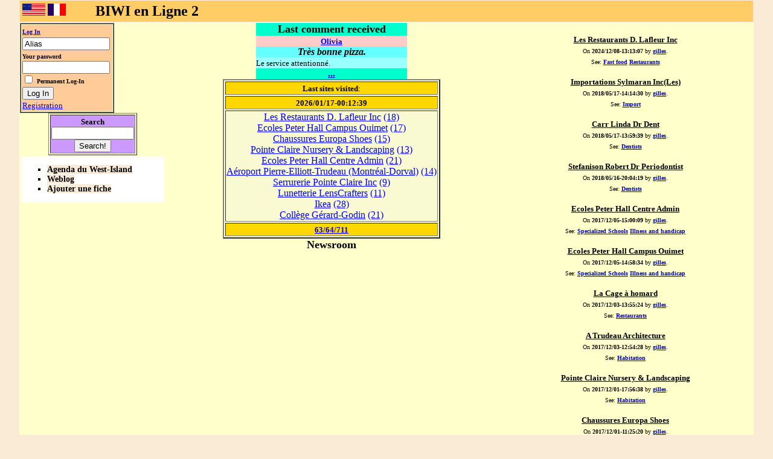

--- FILE ---
content_type: text/html
request_url: http://www.biwi.qc.ca/cgi-bin/email.pl?id=gilles&site=biwi1&la=en
body_size: 2146
content:
<!DOCTYPE html>
<html>
<head>
<!-- 5351 $banner=new_google --><script async src="//pagead2.googlesyndication.com/pagead/js/adsbygoogle.js"></script>
<script>
     (adsbygoogle = window.adsbygoogle || []).push({
          google_ad_client: "ca-pub-1032049373107879",
          enable_page_level_ads: true
     });
</script>

<!-- 5350 --><meta http-equiv="refresh" content="0;url=http://www.biwi.qc.ca">

<title>biwi1</title>
<meta http-equiv="Content-Type" content="text/html;charset=iso-8859-1">
<meta name="viewport" content="width=device-width, initial-scale=1.0">
<script type="text/javascript" src="http://www.biwi.qc.ca/bannieres/biwi_java.js"></script>

<!-- $header_marqueur=5860 -->

<meta http-equiv="expires" content="3650">
<meta http-equiv="Content-Language" Content="en">
<meta http-equiv="Window-target" CONTENT="_top">
<meta name="distribution" content="global">
<meta name="author" content="Gilles Beauregard">
<meta name="copyright" content="Copyright 2004-2026">
<meta name="robots" content="index,follow">
<meta name="revisit-after" content="30 days">
<meta name="rating" content="general">


<!-- 5478 -->
<link rel="shortcut icon" href="http://www.biwi.qc.ca/images/favicon.biwi.ico">
<link rel="stylesheet" type="text/css" href="http://www.biwi.qc.ca/bannieres/biwi.css">

<!-- 5515:$prg=email.pl
$header_marqueur=5860
 -->
</head>
<body class=biwi>

<a name="enhaut"></a>

<!-- 1510 -->
<center>
<!-- 1413 $portail_1=index.shtml -->
<a class=menu_ssi_new href=http://www.biwi.qc.ca/index.shtml>
<font size=+1><b>BIWI en Ligne 1</b></font>
<a href="#topbarre_menu" onclick="javascript:showlayer('topbarre_menu')">

<font size=+1><b>Menu</b></font></a>&nbsp;<a href=http://www.biwi.qc.ca/cgi-bin/email.pl?id=gilles&site=biwi1&la=fr><img src=http://www.biwi.qc.ca/images/drapeaux/fr.gif></a>

<div style="display: none;" id="topbarre_menu">

<hr>
<!-- 1452 --><a class=menu_ssi_new href=http://www.biwi.qc.ca/index.shtml><font size=+2><b>BIWI en Ligne 1</b></font></a><br>

 <!-- 0714 gb-lib.pl:pquery:email.pl -->
<form method="post" action="http://www.biwi.qc.ca/cgi-bin/query/query.pl" target="_top">
<input type="text" name="keyword" size="20" value="">
<input type="hidden" name="site" value="biwi1">
<input type="hidden" name="home" value="biwi">
<input type="hidden" name="roott" value="../">
<input type="hidden" name="ncateg" value="">
<input type="hidden" name="dcateg" value="">
<input type="hidden" name="la" value="en">
<input type="image" src="http://www.biwi.qc.ca/images/query.gif" width="35" height="16" border="0" name="submit">
</form>
<!-- /gb-lib.pl:$pquery --> 

<!-- 1451 --><a class=menu_ssi_new href=http://www.biwi.qc.ca/cgi-bin/agenda/agenda.pl?site=biwi1&la=en>Agenda</a><br>
<!-- 1451 --><a class=menu_ssi_new href=http://www.biwi.qc.ca/cgi-bin/forums/forum.pl?site=biwi1&la=en>Forum</a><br>
<!-- 1451 --><a class=menu_ssi_new href=http://www.biwi.qc.ca/faq/>FAQ</a><br>
<!-- 1451 --><a class=menu_ssi_new href=http://www.biwi.qc.ca/cgi-bin/register/register.pl?site=biwi1&la=en>Registration</a><br>
<!-- 1451 --><a class=menu_ssi_new href=http://www.biwi.qc.ca/cgi-bin/register/consult.pl?site=biwi1&la=en>Admin</a><br>
<!-- 1451 --><a class=menu_ssi_new href=http://www.biwi.qc.ca/contact>Contact</a><br>
<!-- 1451 --><a class=menu_ssi_new href=http://www.biwi.qc.ca/cgi-bin/register/consult.pl?etape=logoff&site=biwi1&la=en>Log ON/OFF</a><br>

<a href="#topbarre21" onclick="javascript:showlayer('topbarre_menu')">

<font size=+1><b>Less</b></font></a></div>
</center>
<hr>
<!-- 5851 -->
Refresh <br>

<b>0:seconds</b>
<center>
<font size=+2><b>
<a href=http://www.biwi.qc.ca>Click</a>
</b></font>
</center>


<!-- 2614 sub signature:signature:gb-lib.pl:email.pl $sligne:5870 -->
<a name="enbas"></a>
<hr><center>
<table class="signature"><tr>
<td width=10%><!-- feedjit = NON 2536 -->&nbsp;</td>
<td align=center width=80%>&nbsp;</td>
<td width=10%><!-- feedjit = NON 2537 -->&nbsp;</td>
</tr><tr><td colspan=3 align=center>
 <!-- 2514 --><a href="http://www.biwi.qc.ca/index.shtml"><font size="2"><b>BIWI en Ligne 1</b></font></a>
 -
<!-- 2523 --><a href="http://www.biwi.qc.ca/contact/"><font size="2">Contact us!</font></a>
 - <!-- 2525 --><a href="http://www.biwi.qc.ca/favori/"><font size="2">Webmaster Favorite</font></a>
 - <a href="http://www.biwi.qc.ca/cgi-bin/agenda/agenda.pl"><font size="2">Calendar</font></a>
</td></tr></table><hr>

<table class="signature"><tr>
<td align="center"><!-- email.pl:gb_lib.pl:referral -->
<!-- no referral gauche -- NON gauche --></td>
<td align="center">
<font size="2"><b>email:email.pl <a href="http://scripts.biwi.qc.ca/email.pl_biwi1.shtml" target="_new">V 1.60</a> (2015/07/09)</b><br>
Another CGI script <a href="http://scripts.biwi.qc.ca/email.pl_biwi1.shtml" target="_new">BIWI en Ligne</a>
<br>
2026/01/18 (22:22:49)
</font>
</td>
<td align="center"><!-- email.pl:gb_lib.pl:referral Ligne:5870 -->
<!-- no referral droit -- NON droit --></td>
</tr></table>
<hr></center>
<!-- Nombre de signature(s):1 <br> -->

<script type="text/javascript">

  var _gaq = _gaq || [];
  _gaq.push(['_setAccount', 'UA-1672030-3']);
  _gaq.push(['_setDomainName', 'none']);
  _gaq.push(['_setAllowLinker', true]);
  _gaq.push(['_trackPageview']);

  (function() {
    var ga = document.createElement('script'); ga.type = 'text/javascript'; ga.async = true;
    ga.src = ('https:' == document.location.protocol ? 'https://ssl' : 'http://www') + '.google-analytics.com/ga.js';
    var s = document.getElementsByTagName('script')[0]; s.parentNode.insertBefore(ga, s);
  })();

</script>
</body></html>


--- FILE ---
content_type: text/html
request_url: http://www.biwi.qc.ca/
body_size: 688
content:
<!DOCTYPE HTML PUBLIC "-//W3C//DTD HTML 3.2 Final//EN"
"http://www.w3.org/TR/html3/final.dtd">
<html>
<head><meta http-equiv="refresh" content="0;url=http://www.biwi.qc.ca/index.shtml">

<title>Page introuvable: Erreur 404</title>
<meta http-equiv="Content-Type" content="text/html;charset=iso-8859-1">
<meta name="viewport" content="width=device-width, initial-scale=1.0">
<script type="text/javascript" src="http://www.biwi.qc.ca/bannieres/biwi_java.js"></script>

<meta http-equiv="expires" content="3650">
<meta http-equiv="Content-Language" Content="fr">
<meta http-equiv="Window-target" CONTENT="_top">
<meta name="distribution" content="global">
<meta name="author" content="Gilles Beauregard">
<meta name="copyright" content="Copyright 2004-2016">
<meta name="robots" content="index,follow">
<meta name="revisit-after" content="30 days">
<meta name="rating" content="general">
<meta name="keywords" CONTENT="keyword">
<meta name="description" CONTENT="description">
<link rel="shortcut icon" href="http://www.biwi.qc.ca/images/favicon.biwi.ico">
<link rel="stylesheet" type="text/css" href="http://www.biwi.qc.ca/bannieres/biwi.css">

<!-- 5500 $prg=gardien.pl
$header_marqueur=897 -->
</head>
<body class=biwi>

<a name="enhaut"></a>


<center>
<a href="http://www.biwi.qc.ca/index.shtml">http://www.biwi.qc.ca/index.shtml</a>
</center>
</body>
</html>


--- FILE ---
content_type: text/html
request_url: http://www.biwi.qc.ca/index.shtml
body_size: 3955
content:
<!DOCTYPE html>
<html>
<head>
<!-- 5351 $banner=new_google --><script async src="//pagead2.googlesyndication.com/pagead/js/adsbygoogle.js"></script>
<script>
     (adsbygoogle = window.adsbygoogle || []).push({
          google_ad_client: "ca-pub-1032049373107879",
          enable_page_level_ads: true
     });
</script>


<title>Index:BIWI en Ligne 2</title>
<meta http-equiv="Content-Type" content="text/html;charset=iso-8859-1">
<meta name="viewport" content="width=device-width, initial-scale=1.0">
<script type="text/javascript" src="http://www.biwi.qc.ca/bannieres/biwi_java.js"></script>

<!-- $header_marqueur=3163 -->

<meta http-equiv="expires" content="3650">
<meta http-equiv="Content-Language" Content="en">
<meta http-equiv="Window-target" CONTENT="_top">
<meta name="distribution" content="global">
<meta name="author" content="Gilles Beauregard">
<meta name="copyright" content="Copyright 2004-2024">
<meta name="robots" content="index,follow">
<meta name="revisit-after" content="30 days">
<meta name="rating" content="general">
<meta name="keywords" CONTENT="Index:BIWI en Ligne 2">
<meta name="description" CONTENT="Index:BIWI en Ligne 2">
<!-- 5478 -->
<link rel="shortcut icon" href="http://www.biwi.qc.ca/images/favicon.biwi.ico">
<link rel="stylesheet" type="text/css" href="http://www.biwi.qc.ca/bannieres/biwi.css">

<!-- 5515:$prg=ajout.pl
$header_marqueur=3163
 -->
</head>
<body class=biwi>

<a name="enhaut"></a>


<!-- n999997:reg_util.pl:ajout.pl -->
<center>

</center>
<!-- 2935 n999997:reg_util.pl -->
<center>
<table cellspacing="0" bordercolor="#ffcc66" width="95%" border="0">
<tr><td colspan="3">
<table cellspacing="0" bordercolor="#ffcc66" width="100%" border="2">
<tr><td width="10%" align="left" bgcolor="#ffcc66" valign="MIDDLE" colspan="1">
<!-- 2952 -->
<a href="http://www.biwi.qc.ca/index.shtml"><img src="http://www.biwi.qc.ca/images/drapeaux/en.gif" alt="English" height="20" border="0"></a>
<a href="http://www.biwi.qc.ca/fr.index.shtml"><img src="http://www.biwi.qc.ca/images/drapeaux/fr.gif" alt="Français" height="20" border="0"></a>
<!-- 2965 -->
</td>
<td align="left" bgcolor="#ffcc66" valign="MIDDLE" colspan="2">
<font size="5" color="#000000"><a class=masthead href=http://www.biwi.qc.ca/><b>BIWI en Ligne 2</b></a>
</font>
</td></tr>
</table>
</td></tr>
<tr><td align="left" width="20%" bgcolor="#ffffcc" valign="top" colspan="1">
<!-- 3292 -->
<form action="http://www.biwi.qc.ca/cgi-bin/register/consult.pl" method="POST">
<table cellspacing="0" border="1" width="150">
<tr><td align="center">
<table cellspacing="0" border="0" width="150">
<tr><td bgcolor="FFCC99">
<font size="1">
<a href="http://www.biwi.qc.ca/cgi-bin/register/consult.pl?site=biwi&la=en"><b>Log In</b></a></font>
<input type="hidden" name="etape" value="login">
<input type="hidden" name="site" value="biwi2">
</td></tr>
<tr><td bgcolor="FFCC99">
<input type="TEXT" name="alias" SIZE="16" MAXLENGTH="16" value="Alias"><br />
<font size="1"><b>Your password</b></font><br />
<input type="PASSWORD" name="pwd" SIZE="16" MAXLENGTH="16"><br />
<input type="CHECKBOX" name="permanent" value="OUI">
<font size="1">
<b>Permanent Log-In</b></font>
</td></tr>
<tr><td bgcolor="FFCC99">
<input type="SUBMIT" name="process" value="Log In"><br />
<font size="2"><a href="http://www.biwi.qc.ca/cgi-bin/register/register.pl?site=biwi2&la=en">Registration</a></font>
</td></tr></table></td></tr></table></form>
<!-- /entete -->
 
<!--  -->
<!-- 01260 recherche:reg_util.pl:ajout.pl -->
<!--  -->
<center>
<form method=post action="http://www.biwi.qc.ca/cgi-bin/query/query.pl">
<table border><tr><td align="center" bgcolor="#cc99ff">
<font size="2"><b>Search</b></font><br>
<input type="text" name="keyword" size="15" value=""><br>
<input type="hidden" name="site" value="biwi2">
<input type="hidden" name="home" value="biwi">
<input type="hidden" name="roott" value="../">
<input type="hidden" name="ncateg" value="">
<input type="hidden" name="dcateg" value="">
<input type="hidden" name="la" value="en">
<input type="submit" VALUE="Search!"><br>
</td></tr></table></form>
</center>
<!--  -->
<!-- 1118 FIN ajout.pl:reg_util.pl:recherch -->
<!--  -->
<!-- 3317 -->
<table width="100%"><tr><td bgcolor="white">
<font size="2"><b>
<!-- 2924 insert marqueur_insert=2583 -->
<!-- 3070 /kunden/homepages/21/d88676989/htdocs/prive/fichiers/menu.biwi.ka950032.txt ka950032 ajout.pl:reg_util.pl:ka400000_2 ligne -->
<dir>
<ul>
<font size="-1">
<!-- 3072 -->
 <li><a class="menu_ssi" href="http://www.biwi.qc.ca/cgi-bin/agenda/agenda.pl" target="_top">Agenda du West-Island</a><br> <!-- 2329 -->
 <li><a class="menu_ssi" href="http://www.biwi.qc.ca/gm/" target="_top">Weblog</a><br> <!-- 2329 -->
 <li><a class="menu_ssi" href="http://www.biwi.qc.ca/cgi-bin/register/ajout.pl?cat=ka999999&site=biwi" target="_top">Ajouter une fiche</a><br> <!-- 2329 -->

</font>
</ul>
</dir>

</b></font>
</td></tr>
</table>
<!-- 3584 -->
<!-- $spyword= -->
<!-- 3155 -->
<!-- nouvelle:reg_util.pl:ajout.pl -->
<!-- -->
<td bgcolor="#ffffcc" valign="TOP" colspan="1">
<center>
<!-- 3483 -->
<table width="250" border="0" cellspacing="0" cellpadding="0">
<tr><td bgcolor="00ffcc" align="center"><font size="4"><b>Last comment received</b></font></td></tr>
<script language="Javascript" src="http://www.biwi.qc.ca/js/biwi.rateit1.js" type="text/javascript"></script>
<tr><td bgcolor="00ffcc" align="center">
<noscript><a href="http://www.biwi.qc.ca/javascript/">You must activate Javascript</a></noscript></td></tr>
</table>
<!-- 3520 -->
<table border="2">
<tr><td align="center" bgcolor="gold"><font size="2"><b>Last sites visited</b>:<br></td></tr>
<script language="Javascript" src="http://www.biwi.qc.ca/bannieres/biwi.biwi.dernier_10.js" type="text/javascript"></script>
<noscript><tr><td align=center><a href="http://www.biwi.qc.ca/javascript/">You must activate Javascript</a></td></tr></noscript>
</table>
<!-- 3424 -->
<font size="4"><b>Newsroom</b></font><br />
<script language="Javascript" src="http://www.biwi.qc.ca/js/biwi2.nouvelles.js" type="text/javascript"></script>
<noscript><a href="http://www.biwi.qc.ca/javascript/">You must activate Javascript</a></noscript><br />
<!-- 3830 -->
</center>
</td>
<td bgcolor="#ffffcc" align="center" valign="top" width="35%">
<!-- font size="4"><b>New entry</b></font -->
<br />
<!-- 3522 -->
<A href="http://www.biwi.qc.ca/biwi/4/109274.shtml" target="_top"><FONT face="verdana" size="2" color="#"><B>Les Restaurants D. Lafleur Inc</B></FONT></A><BR>
<FONT face="verdana" size="1">On <B>2024/12/08-13:13:07</B> by
<A href="http://www.biwi.qc.ca/cgi-bin/email.pl?id=gilles&site=biwi2&la=en" target="_blank"><B>gilles</B></A>.<BR>
See: <A href="http://www.biwi.qc.ca/biwi/ka581210.shtml" target="_top"><B>Fast food</b></A> <A href="http://www.biwi.qc.ca/biwi/ka581208.shtml" target="_top"><B>Restaurants</b></A></FONT><P>
<!-- 3522 -->
<A href="http://www.biwi.qc.ca/biwi/1/109671.shtml" target="_top"><FONT face="verdana" size="2" color="#"><B>Importations Sylmaran Inc(Les)</B></FONT></A><BR>
<FONT face="verdana" size="1">On <B>2018/05/17-14:14:30</B> by
<A href="http://www.biwi.qc.ca/cgi-bin/email.pl?id=gilles&site=biwi2&la=en" target="_blank"><B>gilles</B></A>.<BR>
See: <A href="http://www.biwi.qc.ca/biwi/ka243100.shtml" target="_top"><B>Import</b></A></FONT><P>
<!-- 3522 -->
<A href="http://www.biwi.qc.ca/biwi/8/109358.shtml" target="_top"><FONT face="verdana" size="2" color="#"><B>Carr Linda Dr Dent</B></FONT></A><BR>
<FONT face="verdana" size="1">On <B>2018/05/17-13:59:39</B> by
<A href="http://www.biwi.qc.ca/cgi-bin/email.pl?id=gilles&site=biwi2&la=en" target="_blank"><B>gilles</B></A>.<BR>
See: <A href="http://www.biwi.qc.ca/biwi/ka440312.shtml" target="_top"><B>Dentists</b></A></FONT><P>
<!-- 3522 -->
<A href="http://www.biwi.qc.ca/biwi/3/111133.shtml" target="_top"><FONT face="verdana" size="2" color="#"><B>Stefanison Robert Dr Periodontist</B></FONT></A><BR>
<FONT face="verdana" size="1">On <B>2018/05/16-20:04:19</B> by
<A href="http://www.biwi.qc.ca/cgi-bin/email.pl?id=gilles&site=biwi2&la=en" target="_blank"><B>gilles</B></A>.<BR>
See: <A href="http://www.biwi.qc.ca/biwi/ka440312.shtml" target="_top"><B>Dentists</b></A></FONT><P>
<!-- 3522 -->
<A href="http://www.biwi.qc.ca/biwi/6/110706.shtml" target="_top"><FONT face="verdana" size="2" color="#"><B>Ecoles Peter Hall Centre Admin</B></FONT></A><BR>
<FONT face="verdana" size="1">On <B>2017/12/05-15:00:09</B> by
<A href="http://www.biwi.qc.ca/cgi-bin/email.pl?id=gilles&site=biwi2&la=en" target="_blank"><B>gilles</B></A>.<BR>
See: <A href="http://www.biwi.qc.ca/biwi/ka640005.shtml" target="_top"><B>Specialized Schools</b></A> <A href="http://www.biwi.qc.ca/biwi/ka440001.shtml" target="_top"><B>Illness and handicap</b></A></FONT><P>
<!-- 3522 -->
<A href="http://www.biwi.qc.ca/biwi/7/110297.shtml" target="_top"><FONT face="verdana" size="2" color="#"><B>Ecoles Peter Hall Campus Ouimet</B></FONT></A><BR>
<FONT face="verdana" size="1">On <B>2017/12/05-14:58:34</B> by
<A href="http://www.biwi.qc.ca/cgi-bin/email.pl?id=gilles&site=biwi2&la=en" target="_blank"><B>gilles</B></A>.<BR>
See: <A href="http://www.biwi.qc.ca/biwi/ka640005.shtml" target="_top"><B>Specialized Schools</b></A> <A href="http://www.biwi.qc.ca/biwi/ka440001.shtml" target="_top"><B>Illness and handicap</b></A></FONT><P>
<!-- 3522 -->
<A href="http://www.biwi.qc.ca/biwi/0/109620.shtml" target="_top"><FONT face="verdana" size="2" color="#"><B>La Cage à homard</B></FONT></A><BR>
<FONT face="verdana" size="1">On <B>2017/12/03-13:55:24</B> by
<A href="http://www.biwi.qc.ca/cgi-bin/email.pl?id=gilles&site=biwi2&la=en" target="_blank"><B>gilles</B></A>.<BR>
See: <A href="http://www.biwi.qc.ca/biwi/ka581208.shtml" target="_top"><B>Restaurants</b></A></FONT><P>
<!-- 3522 -->
<A href="http://www.biwi.qc.ca/biwi/7/109347.shtml" target="_top"><FONT face="verdana" size="2" color="#"><B>A Trudeau Architecture</B></FONT></A><BR>
<FONT face="verdana" size="1">On <B>2017/12/03-12:54:28</B> by
<A href="http://www.biwi.qc.ca/cgi-bin/email.pl?id=gilles&site=biwi2&la=en" target="_blank"><B>gilles</B></A>.<BR>
See: <A href="http://www.biwi.qc.ca/biwi/ka500000.shtml" target="_top"><B>Habitation</b></A></FONT><P>
<!-- 3522 -->
<A href="http://www.biwi.qc.ca/biwi/9/110959.shtml" target="_top"><FONT face="verdana" size="2" color="#"><B>Pointe Claire Nursery & Landscaping</B></FONT></A><BR>
<FONT face="verdana" size="1">On <B>2017/12/01-17:56:38</B> by
<A href="http://www.biwi.qc.ca/cgi-bin/email.pl?id=gilles&site=biwi2&la=en" target="_blank"><B>gilles</B></A>.<BR>
See: <A href="http://www.biwi.qc.ca/biwi/ka500000.shtml" target="_top"><B>Habitation</b></A></FONT><P>
<!-- 3522 -->
<A href="http://www.biwi.qc.ca/biwi/6/111016.shtml" target="_top"><FONT face="verdana" size="2" color="#"><B>Chaussures Europa Shoes</B></FONT></A><BR>
<FONT face="verdana" size="1">On <B>2017/12/01-11:25:20</B> by
<A href="http://www.biwi.qc.ca/cgi-bin/email.pl?id=gilles&site=biwi2&la=en" target="_blank"><B>gilles</B></A>.<BR>
See: <A href="http://www.biwi.qc.ca/biwi/ka560200.shtml" target="_top"><B>Footwear</b></A></FONT><P>
<A href="http://www.biwi.qc.ca/biwi/index.shtml" target="_top">The Directory</a>
</TD></TR>
<!-- 2924 insert marqueur_insert=1739 -->
<!--  -->
<!-- Début: fichiers/bas.txt -->
<!--  -->
</TABLE>
</CENTER>
<!--  -->
<!-- Fin de fichier/bas.txt -->
<!--  -->
</BODY>
</HTML>



<!-- sub signature:signature:gb-lib.pl:ajout.pl Ligne:3577 -->
<a name="enbas"></a>
<hr><center>
<table class="signature"><tr>
<td width=10%>&nbsp;</td>
<td align=center width=80%>&nbsp;</td>
<td align=right width=10%><script type="text/javascript" src="http://feedjit.com/map/?bc=ffffff&amp;tc=494949&amp;brd1=336699&amp;lnk=494949&amp;hc=336699&amp;dot=ff0000"></script>
<noscript><a href="http://feedjit.com/">Feedjit Live Blog Stats</a></noscript></td>
</tr><tr><td colspan=3 align=center>
 <!-- 2514 --><a href="http://www.biwi.qc.ca/index.shtml"><font size="2"><b>BIWI en Ligne 2</b></font></a>
 -
<!-- 2523 --><a href="http://www.biwi.qc.ca/contact/"><font size="2">Contact us!</font></a>
 - <!-- 2525 --><a href="http://www.biwi.qc.ca/favori/"><font size="2">Webmaster Favorite</font></a>
 - <a href="http://www.biwi.qc.ca/cgi-bin/agenda/agenda.pl"><font size="2">Calendar</font></a>
</td></tr></table><hr>

<table class="signature"><tr>
<td align="center"><!-- ajout.pl:gb_lib.pl:referral -->
<!-- no referral gauche -- NON gauche --></td>
<td align="center">
<font size="2"><b>Ajout:ajout.pl <a href="http://scripts.biwi.qc.ca/ajout.pl_biwi2.shtml" target="_new">V 1.305</a> (2015/07/28)</b><br>
Another CGI script <a href="http://scripts.biwi.qc.ca/ajout.pl_biwi2.shtml" target="_new">BIWI en Ligne</a>
<br>
2024/12/08 (13:13:11)
</font>
</td>
<td align="center"><!-- ajout.pl:gb_lib.pl:referral Ligne:3577 -->
<!-- no referral droit -- NON droit --></td>
</tr></table>
<hr></center>
<!-- Nombre de signature(s):9 <br>biwi2 -->

<script type="text/javascript">

  var _gaq = _gaq || [];
  _gaq.push(['_setAccount', 'UA-1672030-3']);
  _gaq.push(['_setDomainName', 'none']);
  _gaq.push(['_setAllowLinker', true]);
  _gaq.push(['_trackPageview']);

  (function() {
    var ga = document.createElement('script'); ga.type = 'text/javascript'; ga.async = true;
    ga.src = ('https:' == document.location.protocol ? 'https://ssl' : 'http://www') + '.google-analytics.com/ga.js';
    var s = document.getElementsByTagName('script')[0]; s.parentNode.insertBefore(ga, s);
  })();

</script>
</body></html>


--- FILE ---
content_type: text/html; charset=utf-8
request_url: https://www.google.com/recaptcha/api2/aframe
body_size: 267
content:
<!DOCTYPE HTML><html><head><meta http-equiv="content-type" content="text/html; charset=UTF-8"></head><body><script nonce="FQMcx47E6rbyoLsVDIvqRw">/** Anti-fraud and anti-abuse applications only. See google.com/recaptcha */ try{var clients={'sodar':'https://pagead2.googlesyndication.com/pagead/sodar?'};window.addEventListener("message",function(a){try{if(a.source===window.parent){var b=JSON.parse(a.data);var c=clients[b['id']];if(c){var d=document.createElement('img');d.src=c+b['params']+'&rc='+(localStorage.getItem("rc::a")?sessionStorage.getItem("rc::b"):"");window.document.body.appendChild(d);sessionStorage.setItem("rc::e",parseInt(sessionStorage.getItem("rc::e")||0)+1);localStorage.setItem("rc::h",'1768792970788');}}}catch(b){}});window.parent.postMessage("_grecaptcha_ready", "*");}catch(b){}</script></body></html>

--- FILE ---
content_type: text/css
request_url: http://www.biwi.qc.ca/bannieres/biwi.css
body_size: 69052
content:

/*
a.plus:link         {width:100%;text-decoration: none;font-weight:bold;color:#ffffff;background:#009900;}
a.plus:visited      {width:100%;text-decoration: none;font-weight:bold;color:#ffffff;background:#009900;}
a.plus:active       {width:100%;text-decoration: none;font-weight:bold;color:#ffffff;background:#009900;}
a.plus:hover        {width:100%;text-decoration: none;font-weight:bold;color:#009900;background:#ffffff;}

a.moins:link         {width:100%;text-decoration: none;font-weight:bold;color:#ffffff;background:#ff0000;}
a.moins:visited      {width:100%;text-decoration: none;font-weight:bold;color:#ffffff;background:#ff0000;}
a.moins:active       {width:100%;text-decoration: none;font-weight:bold;color:#ffffff;background:#ff0000;}
a.moins:hover        {width:100%;text-decoration: none;font-weight:bold;color:#ff0000;background:#ffffff;}
*/

/* 2013/06/27 Enlever la balise body quand tous les sites auront été rebatis */

body.out_2014_06_22 {
MARGIN:0px;
BACKGROUND:#faebd7;
COLOR:#000000;
}

/* 2013/06/27 Enlever la balise body quand tous les sites auront été rebatis */

body.biwi {
MARGIN:0px;
BACKGROUND:#faebd7;
COLOR:#000000;
}

table.signature {
width:100%;
MARGIN:0px;
BACKGROUND:#co1;
COLOR:#000000;

}

table.topbarre {
width:100%;
MARGIN:0px;
BACKGROUND:#ffcc66;
COLOR:#000000;
border-bottom:0px solid #cc0000;
border-right:0px solid #cc0000;
border-left:0px solid #cc0000;
border-top:0px solid #cc0000;

}

table.agenda_menu {
margin:0px;
background:#d0d0d0;
border-bottom:2px solid #cc0000;
border-right:2px solid #cc0000;
border-left:2px solid #cc0000;
border-top:2px solid #cc0000;
}

td.agenda_menu {
margin:0px;
text-align:center;
background:#d0d0d0;ffcc66;

}

table.query {
margin:0px;
background:#99ffff;
border-bottom:2px solid #cc0000;
border-right:2px solid #cc0000;
border-left:2px solid #cc0000;
border-top:2px solid #cc0000;
}

td.query {
background:#99ffff;
text-align:center;
}

table.table_cancel {
width:100%;
MARGIN:0px;
BACKGROUND:#d0d0d0;
COLOR:#000000;
}

p.cancel {color:#000000 ;}

a.a_titreeventnonvisible    {width:100%;text-decoration: none;font-size:16px;font-weight:bold;color:#000000;background:#d0d0d0;cursor:pointer;}
a.a_locationeventnonvisible {width:100%;text-decoration: none;font-size:13px;color:#000000;background:#000000;cursor:pointer;}
.hornonvisible           {width:100%;text-decoration: none;font-size:13px;color:#000000;background:#d0d0d0;cursor:pointer;}
a.a_nonvisible:link         {width:100%;text-decoration: none;color:#000000;background:#d0d0d0;}
a.a_nonvisible:visited      {width:100%;text-decoration: none;color:#000000;background:#d0d0d0;}
a.a_nonvisible:active       {width:100%;text-decoration: none;color:#000000;background:#d0d0d0;}
a.a_nonvisible:hover        {width:100%;text-decoration: none;color:#d0d0d0;background:#000000;}

a.td_titreeventnonvisible    {width:100%;text-decoration: none;font-size:16px;font-weight:bold;color:#000000;background:#d0d0d0;cursor:pointer;}
a.td_locationeventnonvisible {width:100%;text-decoration: none;font-size:13px;color:#000000;background:#000000;cursor:pointer;}
a.td_hornonvisible           {width:100%;text-decoration: bold;font-size:13px;font-weight:bold;color:#000000;background:#d0d0d0;cursor:pointer;}
a.td_nonvisible:link         {width:100%;text-decoration: none;color:#000000;background:#d0d0d0;}
a.td_nonvisible:visited      {width:100%;text-decoration: none;color:#000000;background:#d0d0d0;}
a.td_nonvisible:active       {width:100%;text-decoration: none;color:#000000;background:#d0d0d0;}
a.td_nonvisible:hover        {width:100%;text-decoration: none;color:#d0d0d0;background:#000000;}

a.table_titreeventnonvisible    {width:100%;text-decoration: none;font-size:16px;font-weight:bold;color:#000000;background:#d0d0d0;cursor:pointer;}
a.table_locationeventnonvisible {width:100%;text-decoration: none;font-size:13px;color:#000000;background:#000000;cursor:pointer;}
a.table_hornonvisible           {width:100%;text-decoration: bold;font-size:13px;font-weight:bold;color:#000000;background:#d0d0d0;cursor:pointer;}
a.table_nonvisible:link         {width:100%;text-decoration: none;color:#000000;background:#d0d0d0;}
a.table_nonvisible:visited      {width:100%;text-decoration: none;color:#000000;background:#d0d0d0;}
a.table_nonvisible:active       {width:100%;text-decoration: none;color:#000000;background:#d0d0d0;}
a.table_nonvisible:hover        {width:100%;text-decoration: none;color:#d0d0d0;background:#000000;}

.div_nonvisible{width:100%;text-decoration: none;font-weight:bold;font-size:13px;color:#000000;background:#d0d0d0;cursor:pointer;}

.nonvisible {
width:100%;
MARGIN:0px;
BACKGROUND:#d0d0d0;
COLOR:#ff0000;
font-weight:bold;
}

a.a_cancel:link     {text-decoration: none;color:#000000;background:#d0d0d0;}
a.a_cancel:visited  {text-decoration: none;color:#000000;background:#d0d0d0;}
a.a_cancel:active   {text-decoration: none;color:#000000;background:#d0d0d0;}
a.a_cancel:hover    {text-decoration: none;color:#d0d0d0;background:#000000;}

a.td_cancel:link     {text-decoration: none;color:#000000;background:#d0d0d0;}
a.td_cancel:visited  {text-decoration: none;color:#000000;background:#d0d0d0;}
a.td_cancel:active   {text-decoration: none;color:#000000;background:#d0d0d0;}
a.td_cancel:hover    {text-decoration: none;color:#d0d0d0;background:#000000;}

.cancel {
MARGIN:0px;
BACKGROUND:#d0d0d0;
COLOR:#ff0000;
font-weight:bold;
}

.date_small {
MARGIN:0px;
BACKGROUND:#f0f0f0;
COLOR:#0f0f0f;
font-weight:lighter;
}

a.date_small:link     {text-decoration: none;font-weight:bold;color:#0f0f0f;background:#f0f0f0;}
a.date_small:visited  {text-decoration: none;font-weight:bold;color:#0f0f0f;background:#f0f0f0;}
a.date_small:active   {text-decoration: none;font-weight:bold;color:#0f0f0f;background:#f0f0f0;}
a.date_small:hover    {text-decoration: none;font-weight:bold;#f0f0f0:#ffffff;background:#0f0f0f;}

a.date:link     {text-decoration: none;font-weight:bold;color:#000000;background:#ffffff;}
a.date:visited  {text-decoration: none;font-weight:bold;color:#000000;background:#ffffff;}
a.date:active   {text-decoration: none;font-weight:bold;color:#000000;background:#ffffff;}
a.date:hover    {text-decoration: none;font-weight:bold;color:#ffffff;background:#000000;}

a.menu_ssi:link     {text-decoration: none;font-size:14px;color:#000000;background:#faebd7;}
a.menu_ssi:visited  {text-decoration: none;font-size:14px;color:#000000;background:#faebd7;}
a.menu_ssi:active   {text-decoration: none;font-size:14px;color:#000000;background:#faebd7;}
a.menu_ssi:hover    {text-decoration: none;font-size:14px;color:#faebd7;background:#000000;}

/* highlight les item plus recents que */

a.menu_ssi_new:link     {text-decoration: none;font-size:14px;font-weight: bold;color:#000000;background:#faebd7;}
a.menu_ssi_new:visited  {text-decoration: none;font-size:14px;font-weight: bold;color:#000000;background:#faebd7;}
a.menu_ssi_new:active   {text-decoration: none;font-size:14px;font-weight: bold;color:#000000;background:#faebd7;}
a.menu_ssi_new:hover    {text-decoration: none;font-size:14px;font-weight: bold;color:#faebd7;background:#000000;}

a.topbarre:link     {text-decoration: none;color:#000000;background:#ffcc66;}
a.topbarre:visited  {text-decoration: none;color:#000000;background:#ffcc66;}
a.topbarre:active   {text-decoration: none;color:#000000;background:#ffcc66;}
a.topbarre:hover    {text-decoration: none;color:#ffcc66;background:#000000;}

a.topbarre_new:link     {text-decoration: none;color:#000000;font-weight: bold;background:#ffcc66;}
a.topbarre_new:visited  {text-decoration: none;color:#000000;font-weight: bold;background:#ffcc66;}
a.topbarre_new:active   {text-decoration: none;color:#000000;font-weight: bold;background:#ffcc66;}
a.topbarre_new:hover    {text-decoration: none;color:#ffcc66;font-weight: bold;background:#000000;}

.eventcancel{text-decoration: none;font-size:20px;color:#ff0000;font-weight:bold;background:#d0d0d0;cursor:pointer;}
.titrecancel{text-decoration: none;font-size:16px;font-weight:bold;color:#000000;background:#d0d0d0;cursor:pointer;}
.locationcancel{text-decoration: none;font-size:13px;color:#000000;background:#d0d0d0;cursor:pointer;}
.horcancel{text-decoration: none;font-size:13px;color:#000000;background:#d0d0d0;cursor:pointer;}
.eventcancel:link{text-decoration: none;font-size:13px;color:#000000;background:#d0d0d0;cursor:pointer;}
.eventcancel:visited{text-decoration: none;font-size:13px;color:#000000;background:#d0d0d0;cursor:pointer;}
.eventcancel:hover{text-decoration: none;font-size:16px;color:#000000;background:#d0d0d0;cursor:pointer;}
.eventcancel:active{text-decoration: none;font-size:16px;color:#000000;background:#d0d0d0;cursor:pointer;}

a.cancel:link     {text-decoration: none;color:#000000;background:#d0d0d0;}
a.cancel:visited  {text-decoration: none;color:#000000;background:#d0d0d0;}
a.cancel:active   {text-decoration: none;color:#000000;background:#d0d0d0;}
a.cancel:hover    {text-decoration: none;color:#d0d0d0;background:#000000;}

.eventremis{text-decoration: none;font-size:20px;color:#ff0000;font-weight:bold;background:#d0d0d0;cursor:pointer;}
.titreremis{text-decoration: none;font-size:16px;font-weight:bold;color:#000000;background:#d0d0d0;cursor:pointer;}
.locationremis{text-decoration: none;font-size:13px;color:#000000;background:#d0d0d0;cursor:pointer;}
.horremis{text-decoration: bold;font-size:13px;font-weight:bold;color:#000000;background:#d0d0d0;cursor:pointer;}
.eventremis:link{text-decoration: none;font-size:13px;color:#000000;background:#d0d0d0;cursor:pointer;}
.eventremis:visited{text-decoration: none;font-size:13px;color:#000000;background:#d0d0d0;cursor:pointer;}
.eventremis:hover{text-decoration: none;font-size:16px;color:#000000;background:#d0d0d0;cursor:pointer;}
.eventremis:active{text-decoration: none;font-size:16px;color:#000000;background:#d0d0d0;cursor:pointer;}

a.remis:link     {text-decoration: none;color:#000000;background:#d0d0d0;}
a.remis:visited  {text-decoration: none;color:#000000;background:#d0d0d0;}
a.remis:active   {text-decoration: none;color:#000000;background:#d0d0d0;}
a.remis:hover    {text-decoration: none;color:#d0d0d0;background:#000000;}

a.masthead:link     {text-decoration: none;color:#000000;background:#ffcc66;}
a.masthead:visited  {text-decoration: none;color:#000000;background:#ffcc66;}
a.masthead:active   {text-decoration: none;color:#000000;background:#ffcc66;}
a.masthead:hover    {text-decoration: none;color:#ffcc66;background:#000000;}

a.editeur:link     {text-decoration: none;color:#000000;background:#faebd7;}
a.editeur:visited  {text-decoration: none;color:#000000;background:#faebd7;}
a.editeur:active   {text-decoration: none;color:#000000;background:#faebd7;}
a.editeur:hover    {text-decoration: none;color:#faebd7;background:#000000;}

a.banner:link     {text-decoration: none;color:#000000;background:#faebd7;}
a.banner:visited  {text-decoration: none;color:#000000;background:#faebd7;}
a.banner:active   {text-decoration: none;color:#000000;background:#faebd7;}
a.banner:hover    {text-decoration: none;color:#faebd7;background:#000000;}

hr {page-break-after: always;}

table.rateit {
MARGIN:0px;
BACKGROUND:#ffcc66;
COLOR:#000000;
}

table.table_nonvisible {
width:100%;
MARGIN:0px;
BACKGROUND:#d0d0d0;
COLOR:#000000;
}

.rateit2 {
BACKGROUND:#ffffff ;
color:#000000 ;
}

a.a:link     {text-decoration: none;color:#000000;background:#ffcc66;}
a.a:visited  {text-decoration: none;color:#000000;background:#ffcc66;}
a.a:active   {text-decoration: none;color:#000000;background:#ffcc66;}
a.a:hover    {text-decoration: none;color:#ffcc66;background:#000000;}

a.b:link     {text-decoration: none;color:#ffcc66;background:#000000;}
a.b:visited  {text-decoration: none;color:#ffcc66;background:#000000;}
a.b:active   {text-decoration: none;color:#ffcc66;background:#000000;}
a.b:hover    {text-decoration: none;color:#000000;background:#ffcc66;}

/* CSS Document 

END

*/


.a_titreeventa{width:100%;text-decoration: none;font-size:16px;font-weight:bold;color:#000000;background:#b0c4de;cursor:pointer;}
.a_locationeventa{width:100%;text-decoration: none;font-size:13px;color:#000000;background:#b0c4de;cursor:pointer;}
.a_hora{width:100%;text-decoration: bold;font-size:13px;font-weight:bold;color:#000000;background:#b0c4de;cursor:pointer;}
.a_eventa{width:100%;text-decoration: none;font-size:13px;color:#000000;background:#b0c4de;cursor:pointer;}
.a_eventa:link{width:100%;text-decoration: none;font-size:13px;color:#000000;background:#b0c4de;cursor:pointer;}
.a_eventa:visited{width:100%;text-decoration: none;font-size:13px;color:#000000;background:#b0c4de;cursor:pointer;}
.a_eventa:hover{width:100%;text-decoration: bold;font-size:16px;color:#000000;background:#b0c4de;cursor:pointer;}
.a_eventa:active{width:100%;text-decoration: none;font-size:16px;color:#000000;background:#b0c4de;cursor:pointer;}

.table_titreeventa{width:100%;text-decoration: none;font-size:16px;font-weight:bold;color:#000000;background:#b0c4de;cursor:pointer;}
.table_locationeventa{width:100%;text-decoration: none;font-size:13px;color:#000000;background:#b0c4de;cursor:pointer;}
.table_hora{width:100%;text-decoration: bold;font-size:13px;font-weight:bold;color:#000000;background:#b0c4de;cursor:pointer;}
.table_eventa{width:100%;text-decoration: none;font-size:13px;color:#000000;background:#b0c4de;cursor:pointer;}
.table_eventa:link{width:100%;text-decoration: none;font-size:13px;color:#000000;background:#b0c4de;cursor:pointer;}
.table_eventa:visited{width:100%;text-decoration: none;font-size:13px;color:#000000;background:#b0c4de;cursor:pointer;}
.table_eventa:hover{width:100%;text-decoration: none;font-size:16px;color:#000000;background:#b0c4de;cursor:pointer;}
.table_eventa:active{width:100%;text-decoration: none;font-size:16px;color:#000000;background:#b0c4de;cursor:pointer;}

.td_titreeventa{width:100%;text-decoration: none;font-size:16px;font-weight:bold;color:#000000;background:#b0c4de;cursor:pointer;}
.td_locationeventa{width:100%;text-decoration: none;font-size:13px;color:#000000;background:#b0c4de;cursor:pointer;}
.td_hora{width:100%;text-decoration: bold;font-size:13px;font-weight:bold;color:#000000;background:#b0c4de;cursor:pointer;}
.td_eventa{width:100%;text-decoration: none;font-size:13px;color:#000000;background:#b0c4de;cursor:pointer;}
.td_eventa:link{width:100%;text-decoration: none;font-size:13px;color:#000000;background:#b0c4de;cursor:pointer;}
.td_eventa:visited{width:100%;text-decoration: none;font-size:13px;color:#000000;background:#b0c4de;cursor:pointer;}
.td_eventa:hover{width:100%;text-decoration: none;font-size:16px;color:#000000;background:#b0c4de;cursor:pointer;}
.td_eventa:active{width:100%;text-decoration: none;font-size:16px;color:#000000;background:#b0c4de;cursor:pointer;}

.div_eventa{width:100%;text-decoration: none;font-weight:bold;font-size:13px;color:#000000;background:#b0c4de;cursor:pointer;}


.a_titreeventb{width:100%;text-decoration: none;font-size:16px;font-weight:bold;color:#000000;background:#99ffcc;cursor:pointer;}
.a_locationeventb{width:100%;text-decoration: none;font-size:13px;color:#000000;background:#99ffcc;cursor:pointer;}
.a_horb{width:100%;text-decoration: bold;font-size:13px;font-weight:bold;color:#000000;background:#99ffcc;cursor:pointer;}
.a_eventb{width:100%;text-decoration: none;font-size:13px;color:#000000;background:#99ffcc;cursor:pointer;}
.a_eventb:link{width:100%;text-decoration: none;font-size:13px;color:#000000;background:#99ffcc;cursor:pointer;}
.a_eventb:visited{width:100%;text-decoration: none;font-size:13px;color:#000000;background:#99ffcc;cursor:pointer;}
.a_eventb:hover{width:100%;text-decoration: bold;font-size:16px;color:#000000;background:#99ffcc;cursor:pointer;}
.a_eventb:active{width:100%;text-decoration: none;font-size:16px;color:#000000;background:#99ffcc;cursor:pointer;}

.table_titreeventb{width:100%;text-decoration: none;font-size:16px;font-weight:bold;color:#000000;background:#99ffcc;cursor:pointer;}
.table_locationeventb{width:100%;text-decoration: none;font-size:13px;color:#000000;background:#99ffcc;cursor:pointer;}
.table_horb{width:100%;text-decoration: bold;font-size:13px;font-weight:bold;color:#000000;background:#99ffcc;cursor:pointer;}
.table_eventb{width:100%;text-decoration: none;font-size:13px;color:#000000;background:#99ffcc;cursor:pointer;}
.table_eventb:link{width:100%;text-decoration: none;font-size:13px;color:#000000;background:#99ffcc;cursor:pointer;}
.table_eventb:visited{width:100%;text-decoration: none;font-size:13px;color:#000000;background:#99ffcc;cursor:pointer;}
.table_eventb:hover{width:100%;text-decoration: none;font-size:16px;color:#000000;background:#99ffcc;cursor:pointer;}
.table_eventb:active{width:100%;text-decoration: none;font-size:16px;color:#000000;background:#99ffcc;cursor:pointer;}

.td_titreeventb{width:100%;text-decoration: none;font-size:16px;font-weight:bold;color:#000000;background:#99ffcc;cursor:pointer;}
.td_locationeventb{width:100%;text-decoration: none;font-size:13px;color:#000000;background:#99ffcc;cursor:pointer;}
.td_horb{width:100%;text-decoration: bold;font-size:13px;font-weight:bold;color:#000000;background:#99ffcc;cursor:pointer;}
.td_eventb{width:100%;text-decoration: none;font-size:13px;color:#000000;background:#99ffcc;cursor:pointer;}
.td_eventb:link{width:100%;text-decoration: none;font-size:13px;color:#000000;background:#99ffcc;cursor:pointer;}
.td_eventb:visited{width:100%;text-decoration: none;font-size:13px;color:#000000;background:#99ffcc;cursor:pointer;}
.td_eventb:hover{width:100%;text-decoration: none;font-size:16px;color:#000000;background:#99ffcc;cursor:pointer;}
.td_eventb:active{width:100%;text-decoration: none;font-size:16px;color:#000000;background:#99ffcc;cursor:pointer;}

.div_eventb{width:100%;text-decoration: none;font-weight:bold;font-size:13px;color:#000000;background:#99ffcc;cursor:pointer;}


.a_titreeventc{width:100%;text-decoration: none;font-size:16px;font-weight:bold;color:#000000;background:#ffccff;cursor:pointer;}
.a_locationeventc{width:100%;text-decoration: none;font-size:13px;color:#000000;background:#ffccff;cursor:pointer;}
.a_horc{width:100%;text-decoration: bold;font-size:13px;font-weight:bold;color:#000000;background:#ffccff;cursor:pointer;}
.a_eventc{width:100%;text-decoration: none;font-size:13px;color:#000000;background:#ffccff;cursor:pointer;}
.a_eventc:link{width:100%;text-decoration: none;font-size:13px;color:#000000;background:#ffccff;cursor:pointer;}
.a_eventc:visited{width:100%;text-decoration: none;font-size:13px;color:#000000;background:#ffccff;cursor:pointer;}
.a_eventc:hover{width:100%;text-decoration: bold;font-size:16px;color:#000000;background:#ffccff;cursor:pointer;}
.a_eventc:active{width:100%;text-decoration: none;font-size:16px;color:#000000;background:#ffccff;cursor:pointer;}

.table_titreeventc{width:100%;text-decoration: none;font-size:16px;font-weight:bold;color:#000000;background:#ffccff;cursor:pointer;}
.table_locationeventc{width:100%;text-decoration: none;font-size:13px;color:#000000;background:#ffccff;cursor:pointer;}
.table_horc{width:100%;text-decoration: bold;font-size:13px;font-weight:bold;color:#000000;background:#ffccff;cursor:pointer;}
.table_eventc{width:100%;text-decoration: none;font-size:13px;color:#000000;background:#ffccff;cursor:pointer;}
.table_eventc:link{width:100%;text-decoration: none;font-size:13px;color:#000000;background:#ffccff;cursor:pointer;}
.table_eventc:visited{width:100%;text-decoration: none;font-size:13px;color:#000000;background:#ffccff;cursor:pointer;}
.table_eventc:hover{width:100%;text-decoration: none;font-size:16px;color:#000000;background:#ffccff;cursor:pointer;}
.table_eventc:active{width:100%;text-decoration: none;font-size:16px;color:#000000;background:#ffccff;cursor:pointer;}

.td_titreeventc{width:100%;text-decoration: none;font-size:16px;font-weight:bold;color:#000000;background:#ffccff;cursor:pointer;}
.td_locationeventc{width:100%;text-decoration: none;font-size:13px;color:#000000;background:#ffccff;cursor:pointer;}
.td_horc{width:100%;text-decoration: bold;font-size:13px;font-weight:bold;color:#000000;background:#ffccff;cursor:pointer;}
.td_eventc{width:100%;text-decoration: none;font-size:13px;color:#000000;background:#ffccff;cursor:pointer;}
.td_eventc:link{width:100%;text-decoration: none;font-size:13px;color:#000000;background:#ffccff;cursor:pointer;}
.td_eventc:visited{width:100%;text-decoration: none;font-size:13px;color:#000000;background:#ffccff;cursor:pointer;}
.td_eventc:hover{width:100%;text-decoration: none;font-size:16px;color:#000000;background:#ffccff;cursor:pointer;}
.td_eventc:active{width:100%;text-decoration: none;font-size:16px;color:#000000;background:#ffccff;cursor:pointer;}

.div_eventc{width:100%;text-decoration: none;font-weight:bold;font-size:13px;color:#000000;background:#ffccff;cursor:pointer;}


.a_titreeventd{width:100%;text-decoration: none;font-size:16px;font-weight:bold;color:#000000;background:#ffff66;cursor:pointer;}
.a_locationeventd{width:100%;text-decoration: none;font-size:13px;color:#000000;background:#ffff66;cursor:pointer;}
.a_hord{width:100%;text-decoration: bold;font-size:13px;font-weight:bold;color:#000000;background:#ffff66;cursor:pointer;}
.a_eventd{width:100%;text-decoration: none;font-size:13px;color:#000000;background:#ffff66;cursor:pointer;}
.a_eventd:link{width:100%;text-decoration: none;font-size:13px;color:#000000;background:#ffff66;cursor:pointer;}
.a_eventd:visited{width:100%;text-decoration: none;font-size:13px;color:#000000;background:#ffff66;cursor:pointer;}
.a_eventd:hover{width:100%;text-decoration: bold;font-size:16px;color:#000000;background:#ffff66;cursor:pointer;}
.a_eventd:active{width:100%;text-decoration: none;font-size:16px;color:#000000;background:#ffff66;cursor:pointer;}

.table_titreeventd{width:100%;text-decoration: none;font-size:16px;font-weight:bold;color:#000000;background:#ffff66;cursor:pointer;}
.table_locationeventd{width:100%;text-decoration: none;font-size:13px;color:#000000;background:#ffff66;cursor:pointer;}
.table_hord{width:100%;text-decoration: bold;font-size:13px;font-weight:bold;color:#000000;background:#ffff66;cursor:pointer;}
.table_eventd{width:100%;text-decoration: none;font-size:13px;color:#000000;background:#ffff66;cursor:pointer;}
.table_eventd:link{width:100%;text-decoration: none;font-size:13px;color:#000000;background:#ffff66;cursor:pointer;}
.table_eventd:visited{width:100%;text-decoration: none;font-size:13px;color:#000000;background:#ffff66;cursor:pointer;}
.table_eventd:hover{width:100%;text-decoration: none;font-size:16px;color:#000000;background:#ffff66;cursor:pointer;}
.table_eventd:active{width:100%;text-decoration: none;font-size:16px;color:#000000;background:#ffff66;cursor:pointer;}

.td_titreeventd{width:100%;text-decoration: none;font-size:16px;font-weight:bold;color:#000000;background:#ffff66;cursor:pointer;}
.td_locationeventd{width:100%;text-decoration: none;font-size:13px;color:#000000;background:#ffff66;cursor:pointer;}
.td_hord{width:100%;text-decoration: bold;font-size:13px;font-weight:bold;color:#000000;background:#ffff66;cursor:pointer;}
.td_eventd{width:100%;text-decoration: none;font-size:13px;color:#000000;background:#ffff66;cursor:pointer;}
.td_eventd:link{width:100%;text-decoration: none;font-size:13px;color:#000000;background:#ffff66;cursor:pointer;}
.td_eventd:visited{width:100%;text-decoration: none;font-size:13px;color:#000000;background:#ffff66;cursor:pointer;}
.td_eventd:hover{width:100%;text-decoration: none;font-size:16px;color:#000000;background:#ffff66;cursor:pointer;}
.td_eventd:active{width:100%;text-decoration: none;font-size:16px;color:#000000;background:#ffff66;cursor:pointer;}

.div_eventd{width:100%;text-decoration: none;font-weight:bold;font-size:13px;color:#000000;background:#ffff66;cursor:pointer;}


.a_titreevente{width:100%;text-decoration: none;font-size:16px;font-weight:bold;color:#000000;background:#99ff66;cursor:pointer;}
.a_locationevente{width:100%;text-decoration: none;font-size:13px;color:#000000;background:#99ff66;cursor:pointer;}
.a_hore{width:100%;text-decoration: bold;font-size:13px;font-weight:bold;color:#000000;background:#99ff66;cursor:pointer;}
.a_evente{width:100%;text-decoration: none;font-size:13px;color:#000000;background:#99ff66;cursor:pointer;}
.a_evente:link{width:100%;text-decoration: none;font-size:13px;color:#000000;background:#99ff66;cursor:pointer;}
.a_evente:visited{width:100%;text-decoration: none;font-size:13px;color:#000000;background:#99ff66;cursor:pointer;}
.a_evente:hover{width:100%;text-decoration: bold;font-size:16px;color:#000000;background:#99ff66;cursor:pointer;}
.a_evente:active{width:100%;text-decoration: none;font-size:16px;color:#000000;background:#99ff66;cursor:pointer;}

.table_titreevente{width:100%;text-decoration: none;font-size:16px;font-weight:bold;color:#000000;background:#99ff66;cursor:pointer;}
.table_locationevente{width:100%;text-decoration: none;font-size:13px;color:#000000;background:#99ff66;cursor:pointer;}
.table_hore{width:100%;text-decoration: bold;font-size:13px;font-weight:bold;color:#000000;background:#99ff66;cursor:pointer;}
.table_evente{width:100%;text-decoration: none;font-size:13px;color:#000000;background:#99ff66;cursor:pointer;}
.table_evente:link{width:100%;text-decoration: none;font-size:13px;color:#000000;background:#99ff66;cursor:pointer;}
.table_evente:visited{width:100%;text-decoration: none;font-size:13px;color:#000000;background:#99ff66;cursor:pointer;}
.table_evente:hover{width:100%;text-decoration: none;font-size:16px;color:#000000;background:#99ff66;cursor:pointer;}
.table_evente:active{width:100%;text-decoration: none;font-size:16px;color:#000000;background:#99ff66;cursor:pointer;}

.td_titreevente{width:100%;text-decoration: none;font-size:16px;font-weight:bold;color:#000000;background:#99ff66;cursor:pointer;}
.td_locationevente{width:100%;text-decoration: none;font-size:13px;color:#000000;background:#99ff66;cursor:pointer;}
.td_hore{width:100%;text-decoration: bold;font-size:13px;font-weight:bold;color:#000000;background:#99ff66;cursor:pointer;}
.td_evente{width:100%;text-decoration: none;font-size:13px;color:#000000;background:#99ff66;cursor:pointer;}
.td_evente:link{width:100%;text-decoration: none;font-size:13px;color:#000000;background:#99ff66;cursor:pointer;}
.td_evente:visited{width:100%;text-decoration: none;font-size:13px;color:#000000;background:#99ff66;cursor:pointer;}
.td_evente:hover{width:100%;text-decoration: none;font-size:16px;color:#000000;background:#99ff66;cursor:pointer;}
.td_evente:active{width:100%;text-decoration: none;font-size:16px;color:#000000;background:#99ff66;cursor:pointer;}

.div_evente{width:100%;text-decoration: none;font-weight:bold;font-size:13px;color:#000000;background:#99ff66;cursor:pointer;}


.a_titreeventf{width:100%;text-decoration: none;font-size:16px;font-weight:bold;color:#000000;background:#ffcc99;cursor:pointer;}
.a_locationeventf{width:100%;text-decoration: none;font-size:13px;color:#000000;background:#ffcc99;cursor:pointer;}
.a_horf{width:100%;text-decoration: bold;font-size:13px;font-weight:bold;color:#000000;background:#ffcc99;cursor:pointer;}
.a_eventf{width:100%;text-decoration: none;font-size:13px;color:#000000;background:#ffcc99;cursor:pointer;}
.a_eventf:link{width:100%;text-decoration: none;font-size:13px;color:#000000;background:#ffcc99;cursor:pointer;}
.a_eventf:visited{width:100%;text-decoration: none;font-size:13px;color:#000000;background:#ffcc99;cursor:pointer;}
.a_eventf:hover{width:100%;text-decoration: bold;font-size:16px;color:#000000;background:#ffcc99;cursor:pointer;}
.a_eventf:active{width:100%;text-decoration: none;font-size:16px;color:#000000;background:#ffcc99;cursor:pointer;}

.table_titreeventf{width:100%;text-decoration: none;font-size:16px;font-weight:bold;color:#000000;background:#ffcc99;cursor:pointer;}
.table_locationeventf{width:100%;text-decoration: none;font-size:13px;color:#000000;background:#ffcc99;cursor:pointer;}
.table_horf{width:100%;text-decoration: bold;font-size:13px;font-weight:bold;color:#000000;background:#ffcc99;cursor:pointer;}
.table_eventf{width:100%;text-decoration: none;font-size:13px;color:#000000;background:#ffcc99;cursor:pointer;}
.table_eventf:link{width:100%;text-decoration: none;font-size:13px;color:#000000;background:#ffcc99;cursor:pointer;}
.table_eventf:visited{width:100%;text-decoration: none;font-size:13px;color:#000000;background:#ffcc99;cursor:pointer;}
.table_eventf:hover{width:100%;text-decoration: none;font-size:16px;color:#000000;background:#ffcc99;cursor:pointer;}
.table_eventf:active{width:100%;text-decoration: none;font-size:16px;color:#000000;background:#ffcc99;cursor:pointer;}

.td_titreeventf{width:100%;text-decoration: none;font-size:16px;font-weight:bold;color:#000000;background:#ffcc99;cursor:pointer;}
.td_locationeventf{width:100%;text-decoration: none;font-size:13px;color:#000000;background:#ffcc99;cursor:pointer;}
.td_horf{width:100%;text-decoration: bold;font-size:13px;font-weight:bold;color:#000000;background:#ffcc99;cursor:pointer;}
.td_eventf{width:100%;text-decoration: none;font-size:13px;color:#000000;background:#ffcc99;cursor:pointer;}
.td_eventf:link{width:100%;text-decoration: none;font-size:13px;color:#000000;background:#ffcc99;cursor:pointer;}
.td_eventf:visited{width:100%;text-decoration: none;font-size:13px;color:#000000;background:#ffcc99;cursor:pointer;}
.td_eventf:hover{width:100%;text-decoration: none;font-size:16px;color:#000000;background:#ffcc99;cursor:pointer;}
.td_eventf:active{width:100%;text-decoration: none;font-size:16px;color:#000000;background:#ffcc99;cursor:pointer;}

.div_eventf{width:100%;text-decoration: none;font-weight:bold;font-size:13px;color:#000000;background:#ffcc99;cursor:pointer;}


.a_titreeventg{width:100%;text-decoration: none;font-size:16px;font-weight:bold;color:#000000;background:#cc9933;cursor:pointer;}
.a_locationeventg{width:100%;text-decoration: none;font-size:13px;color:#000000;background:#cc9933;cursor:pointer;}
.a_horg{width:100%;text-decoration: bold;font-size:13px;font-weight:bold;color:#000000;background:#cc9933;cursor:pointer;}
.a_eventg{width:100%;text-decoration: none;font-size:13px;color:#000000;background:#cc9933;cursor:pointer;}
.a_eventg:link{width:100%;text-decoration: none;font-size:13px;color:#000000;background:#cc9933;cursor:pointer;}
.a_eventg:visited{width:100%;text-decoration: none;font-size:13px;color:#000000;background:#cc9933;cursor:pointer;}
.a_eventg:hover{width:100%;text-decoration: bold;font-size:16px;color:#000000;background:#cc9933;cursor:pointer;}
.a_eventg:active{width:100%;text-decoration: none;font-size:16px;color:#000000;background:#cc9933;cursor:pointer;}

.table_titreeventg{width:100%;text-decoration: none;font-size:16px;font-weight:bold;color:#000000;background:#cc9933;cursor:pointer;}
.table_locationeventg{width:100%;text-decoration: none;font-size:13px;color:#000000;background:#cc9933;cursor:pointer;}
.table_horg{width:100%;text-decoration: bold;font-size:13px;font-weight:bold;color:#000000;background:#cc9933;cursor:pointer;}
.table_eventg{width:100%;text-decoration: none;font-size:13px;color:#000000;background:#cc9933;cursor:pointer;}
.table_eventg:link{width:100%;text-decoration: none;font-size:13px;color:#000000;background:#cc9933;cursor:pointer;}
.table_eventg:visited{width:100%;text-decoration: none;font-size:13px;color:#000000;background:#cc9933;cursor:pointer;}
.table_eventg:hover{width:100%;text-decoration: none;font-size:16px;color:#000000;background:#cc9933;cursor:pointer;}
.table_eventg:active{width:100%;text-decoration: none;font-size:16px;color:#000000;background:#cc9933;cursor:pointer;}

.td_titreeventg{width:100%;text-decoration: none;font-size:16px;font-weight:bold;color:#000000;background:#cc9933;cursor:pointer;}
.td_locationeventg{width:100%;text-decoration: none;font-size:13px;color:#000000;background:#cc9933;cursor:pointer;}
.td_horg{width:100%;text-decoration: bold;font-size:13px;font-weight:bold;color:#000000;background:#cc9933;cursor:pointer;}
.td_eventg{width:100%;text-decoration: none;font-size:13px;color:#000000;background:#cc9933;cursor:pointer;}
.td_eventg:link{width:100%;text-decoration: none;font-size:13px;color:#000000;background:#cc9933;cursor:pointer;}
.td_eventg:visited{width:100%;text-decoration: none;font-size:13px;color:#000000;background:#cc9933;cursor:pointer;}
.td_eventg:hover{width:100%;text-decoration: none;font-size:16px;color:#000000;background:#cc9933;cursor:pointer;}
.td_eventg:active{width:100%;text-decoration: none;font-size:16px;color:#000000;background:#cc9933;cursor:pointer;}

.div_eventg{width:100%;text-decoration: none;font-weight:bold;font-size:13px;color:#000000;background:#cc9933;cursor:pointer;}


.a_titreeventh{width:100%;text-decoration: none;font-size:16px;font-weight:bold;color:#000000;background:#f9acac;cursor:pointer;}
.a_locationeventh{width:100%;text-decoration: none;font-size:13px;color:#000000;background:#f9acac;cursor:pointer;}
.a_horh{width:100%;text-decoration: bold;font-size:13px;font-weight:bold;color:#000000;background:#f9acac;cursor:pointer;}
.a_eventh{width:100%;text-decoration: none;font-size:13px;color:#000000;background:#f9acac;cursor:pointer;}
.a_eventh:link{width:100%;text-decoration: none;font-size:13px;color:#000000;background:#f9acac;cursor:pointer;}
.a_eventh:visited{width:100%;text-decoration: none;font-size:13px;color:#000000;background:#f9acac;cursor:pointer;}
.a_eventh:hover{width:100%;text-decoration: bold;font-size:16px;color:#000000;background:#f9acac;cursor:pointer;}
.a_eventh:active{width:100%;text-decoration: none;font-size:16px;color:#000000;background:#f9acac;cursor:pointer;}

.table_titreeventh{width:100%;text-decoration: none;font-size:16px;font-weight:bold;color:#000000;background:#f9acac;cursor:pointer;}
.table_locationeventh{width:100%;text-decoration: none;font-size:13px;color:#000000;background:#f9acac;cursor:pointer;}
.table_horh{width:100%;text-decoration: bold;font-size:13px;font-weight:bold;color:#000000;background:#f9acac;cursor:pointer;}
.table_eventh{width:100%;text-decoration: none;font-size:13px;color:#000000;background:#f9acac;cursor:pointer;}
.table_eventh:link{width:100%;text-decoration: none;font-size:13px;color:#000000;background:#f9acac;cursor:pointer;}
.table_eventh:visited{width:100%;text-decoration: none;font-size:13px;color:#000000;background:#f9acac;cursor:pointer;}
.table_eventh:hover{width:100%;text-decoration: none;font-size:16px;color:#000000;background:#f9acac;cursor:pointer;}
.table_eventh:active{width:100%;text-decoration: none;font-size:16px;color:#000000;background:#f9acac;cursor:pointer;}

.td_titreeventh{width:100%;text-decoration: none;font-size:16px;font-weight:bold;color:#000000;background:#f9acac;cursor:pointer;}
.td_locationeventh{width:100%;text-decoration: none;font-size:13px;color:#000000;background:#f9acac;cursor:pointer;}
.td_horh{width:100%;text-decoration: bold;font-size:13px;font-weight:bold;color:#000000;background:#f9acac;cursor:pointer;}
.td_eventh{width:100%;text-decoration: none;font-size:13px;color:#000000;background:#f9acac;cursor:pointer;}
.td_eventh:link{width:100%;text-decoration: none;font-size:13px;color:#000000;background:#f9acac;cursor:pointer;}
.td_eventh:visited{width:100%;text-decoration: none;font-size:13px;color:#000000;background:#f9acac;cursor:pointer;}
.td_eventh:hover{width:100%;text-decoration: none;font-size:16px;color:#000000;background:#f9acac;cursor:pointer;}
.td_eventh:active{width:100%;text-decoration: none;font-size:16px;color:#000000;background:#f9acac;cursor:pointer;}

.div_eventh{width:100%;text-decoration: none;font-weight:bold;font-size:13px;color:#000000;background:#f9acac;cursor:pointer;}


.a_titreeventi{width:100%;text-decoration: none;font-size:16px;font-weight:bold;color:#000000;background:#f9d3f9;cursor:pointer;}
.a_locationeventi{width:100%;text-decoration: none;font-size:13px;color:#000000;background:#f9d3f9;cursor:pointer;}
.a_hori{width:100%;text-decoration: bold;font-size:13px;font-weight:bold;color:#000000;background:#f9d3f9;cursor:pointer;}
.a_eventi{width:100%;text-decoration: none;font-size:13px;color:#000000;background:#f9d3f9;cursor:pointer;}
.a_eventi:link{width:100%;text-decoration: none;font-size:13px;color:#000000;background:#f9d3f9;cursor:pointer;}
.a_eventi:visited{width:100%;text-decoration: none;font-size:13px;color:#000000;background:#f9d3f9;cursor:pointer;}
.a_eventi:hover{width:100%;text-decoration: bold;font-size:16px;color:#000000;background:#f9d3f9;cursor:pointer;}
.a_eventi:active{width:100%;text-decoration: none;font-size:16px;color:#000000;background:#f9d3f9;cursor:pointer;}

.table_titreeventi{width:100%;text-decoration: none;font-size:16px;font-weight:bold;color:#000000;background:#f9d3f9;cursor:pointer;}
.table_locationeventi{width:100%;text-decoration: none;font-size:13px;color:#000000;background:#f9d3f9;cursor:pointer;}
.table_hori{width:100%;text-decoration: bold;font-size:13px;font-weight:bold;color:#000000;background:#f9d3f9;cursor:pointer;}
.table_eventi{width:100%;text-decoration: none;font-size:13px;color:#000000;background:#f9d3f9;cursor:pointer;}
.table_eventi:link{width:100%;text-decoration: none;font-size:13px;color:#000000;background:#f9d3f9;cursor:pointer;}
.table_eventi:visited{width:100%;text-decoration: none;font-size:13px;color:#000000;background:#f9d3f9;cursor:pointer;}
.table_eventi:hover{width:100%;text-decoration: none;font-size:16px;color:#000000;background:#f9d3f9;cursor:pointer;}
.table_eventi:active{width:100%;text-decoration: none;font-size:16px;color:#000000;background:#f9d3f9;cursor:pointer;}

.td_titreeventi{width:100%;text-decoration: none;font-size:16px;font-weight:bold;color:#000000;background:#f9d3f9;cursor:pointer;}
.td_locationeventi{width:100%;text-decoration: none;font-size:13px;color:#000000;background:#f9d3f9;cursor:pointer;}
.td_hori{width:100%;text-decoration: bold;font-size:13px;font-weight:bold;color:#000000;background:#f9d3f9;cursor:pointer;}
.td_eventi{width:100%;text-decoration: none;font-size:13px;color:#000000;background:#f9d3f9;cursor:pointer;}
.td_eventi:link{width:100%;text-decoration: none;font-size:13px;color:#000000;background:#f9d3f9;cursor:pointer;}
.td_eventi:visited{width:100%;text-decoration: none;font-size:13px;color:#000000;background:#f9d3f9;cursor:pointer;}
.td_eventi:hover{width:100%;text-decoration: none;font-size:16px;color:#000000;background:#f9d3f9;cursor:pointer;}
.td_eventi:active{width:100%;text-decoration: none;font-size:16px;color:#000000;background:#f9d3f9;cursor:pointer;}

.div_eventi{width:100%;text-decoration: none;font-weight:bold;font-size:13px;color:#000000;background:#f9d3f9;cursor:pointer;}


.a_titreeventj{width:100%;text-decoration: none;font-size:16px;font-weight:bold;color:#000000;background:#dcbd76;cursor:pointer;}
.a_locationeventj{width:100%;text-decoration: none;font-size:13px;color:#000000;background:#dcbd76;cursor:pointer;}
.a_horj{width:100%;text-decoration: bold;font-size:13px;font-weight:bold;color:#000000;background:#dcbd76;cursor:pointer;}
.a_eventj{width:100%;text-decoration: none;font-size:13px;color:#000000;background:#dcbd76;cursor:pointer;}
.a_eventj:link{width:100%;text-decoration: none;font-size:13px;color:#000000;background:#dcbd76;cursor:pointer;}
.a_eventj:visited{width:100%;text-decoration: none;font-size:13px;color:#000000;background:#dcbd76;cursor:pointer;}
.a_eventj:hover{width:100%;text-decoration: bold;font-size:16px;color:#000000;background:#dcbd76;cursor:pointer;}
.a_eventj:active{width:100%;text-decoration: none;font-size:16px;color:#000000;background:#dcbd76;cursor:pointer;}

.table_titreeventj{width:100%;text-decoration: none;font-size:16px;font-weight:bold;color:#000000;background:#dcbd76;cursor:pointer;}
.table_locationeventj{width:100%;text-decoration: none;font-size:13px;color:#000000;background:#dcbd76;cursor:pointer;}
.table_horj{width:100%;text-decoration: bold;font-size:13px;font-weight:bold;color:#000000;background:#dcbd76;cursor:pointer;}
.table_eventj{width:100%;text-decoration: none;font-size:13px;color:#000000;background:#dcbd76;cursor:pointer;}
.table_eventj:link{width:100%;text-decoration: none;font-size:13px;color:#000000;background:#dcbd76;cursor:pointer;}
.table_eventj:visited{width:100%;text-decoration: none;font-size:13px;color:#000000;background:#dcbd76;cursor:pointer;}
.table_eventj:hover{width:100%;text-decoration: none;font-size:16px;color:#000000;background:#dcbd76;cursor:pointer;}
.table_eventj:active{width:100%;text-decoration: none;font-size:16px;color:#000000;background:#dcbd76;cursor:pointer;}

.td_titreeventj{width:100%;text-decoration: none;font-size:16px;font-weight:bold;color:#000000;background:#dcbd76;cursor:pointer;}
.td_locationeventj{width:100%;text-decoration: none;font-size:13px;color:#000000;background:#dcbd76;cursor:pointer;}
.td_horj{width:100%;text-decoration: bold;font-size:13px;font-weight:bold;color:#000000;background:#dcbd76;cursor:pointer;}
.td_eventj{width:100%;text-decoration: none;font-size:13px;color:#000000;background:#dcbd76;cursor:pointer;}
.td_eventj:link{width:100%;text-decoration: none;font-size:13px;color:#000000;background:#dcbd76;cursor:pointer;}
.td_eventj:visited{width:100%;text-decoration: none;font-size:13px;color:#000000;background:#dcbd76;cursor:pointer;}
.td_eventj:hover{width:100%;text-decoration: none;font-size:16px;color:#000000;background:#dcbd76;cursor:pointer;}
.td_eventj:active{width:100%;text-decoration: none;font-size:16px;color:#000000;background:#dcbd76;cursor:pointer;}

.div_eventj{width:100%;text-decoration: none;font-weight:bold;font-size:13px;color:#000000;background:#dcbd76;cursor:pointer;}


.a_titreevent99ff66{width:100%;text-decoration: none;font-size:16px;font-weight:bold;color:#;background:#;cursor:pointer;}
.locationevent99ff66{width:100%;text-decoration: none;font-size:13px;color:#;background:#;cursor:pointer;}
.hor99ff66{width:100%;text-decoration: bold;font-size:13px;font-weight:bold;color:#;background:#;cursor:pointer;}

.a_event99ff66{width:100%;text-decoration: none;font-size:13px;color:#000000;background:#99ff66;cursor:pointer;}
.a_event99ff66:link{width:100%;text-decoration: none;font-size:13px;color:#000000;background:#99ff66;cursor:pointer;}
.a_event99ff66:visited{width:100%;text-decoration: none;font-size:13px;color:#000000;background:#99ff66;cursor:pointer;}
.a_event99ff66:hover{width:100%;text-decoration: none;font-size:17px;color:#000000;background:#99ff66;cursor:pointer;}
.a_event99ff66:active{width:100%;text-decoration: none;font-size:17px;color:#000000;background:#99ff66;cursor:pointer;}

.td_event99ff66{width:100%;text-decoration: none;font-size:13px;color:#000000;background:#99ff66;cursor:pointer;}
.td_event99ff66:link{width:100%;text-decoration: none;font-size:13px;color:#000000;background:#99ff66;cursor:pointer;}
.td_event99ff66:visited{width:100%;text-decoration: none;font-size:13px;color:#000000;background:#99ff66;cursor:pointer;}
.td_event99ff66:hover{width:100%;text-decoration: none;font-size:17px;color:#000000;background:#99ff66;cursor:pointer;}
.td_event99ff66:active{width:100%;text-decoration: none;font-size:17px;color:#000000;background:#99ff66;cursor:pointer;}

.table_event99ff66{width:100%;text-decoration: none;font-size:13px;color:#000000;background:#99ff66;cursor:pointer;}
.table_event99ff66:link{width:100%;text-decoration: none;font-size:13px;color:#000000;background:#99ff66;cursor:pointer;}
.table_event99ff66:visited{width:100%;text-decoration: none;font-size:13px;color:#000000;background:#99ff66;cursor:pointer;}
.table_event99ff66:hover{width:100%;text-decoration: none;font-size:17px;color:#000000;background:#99ff66;cursor:pointer;}
.table_event99ff66:active{width:100%;text-decoration: none;font-size:17px;color:#000000;background:#99ff66;cursor:pointer;}

.div_event99ff66{width:100%;text-decoration: none;font-weight:bold;font-size:13px;color:#000000;background:#99ff66;cursor:pointer;}


.a_titreevent99ffcc{width:100%;text-decoration: none;font-size:16px;font-weight:bold;color:#;background:#;cursor:pointer;}
.locationevent99ffcc{width:100%;text-decoration: none;font-size:13px;color:#;background:#;cursor:pointer;}
.hor99ffcc{width:100%;text-decoration: bold;font-size:13px;font-weight:bold;color:#;background:#;cursor:pointer;}

.a_event99ffcc{width:100%;text-decoration: none;font-size:13px;color:#000000;background:#99ffcc;cursor:pointer;}
.a_event99ffcc:link{width:100%;text-decoration: none;font-size:13px;color:#000000;background:#99ffcc;cursor:pointer;}
.a_event99ffcc:visited{width:100%;text-decoration: none;font-size:13px;color:#000000;background:#99ffcc;cursor:pointer;}
.a_event99ffcc:hover{width:100%;text-decoration: none;font-size:17px;color:#000000;background:#99ffcc;cursor:pointer;}
.a_event99ffcc:active{width:100%;text-decoration: none;font-size:17px;color:#000000;background:#99ffcc;cursor:pointer;}

.td_event99ffcc{width:100%;text-decoration: none;font-size:13px;color:#000000;background:#99ffcc;cursor:pointer;}
.td_event99ffcc:link{width:100%;text-decoration: none;font-size:13px;color:#000000;background:#99ffcc;cursor:pointer;}
.td_event99ffcc:visited{width:100%;text-decoration: none;font-size:13px;color:#000000;background:#99ffcc;cursor:pointer;}
.td_event99ffcc:hover{width:100%;text-decoration: none;font-size:17px;color:#000000;background:#99ffcc;cursor:pointer;}
.td_event99ffcc:active{width:100%;text-decoration: none;font-size:17px;color:#000000;background:#99ffcc;cursor:pointer;}

.table_event99ffcc{width:100%;text-decoration: none;font-size:13px;color:#000000;background:#99ffcc;cursor:pointer;}
.table_event99ffcc:link{width:100%;text-decoration: none;font-size:13px;color:#000000;background:#99ffcc;cursor:pointer;}
.table_event99ffcc:visited{width:100%;text-decoration: none;font-size:13px;color:#000000;background:#99ffcc;cursor:pointer;}
.table_event99ffcc:hover{width:100%;text-decoration: none;font-size:17px;color:#000000;background:#99ffcc;cursor:pointer;}
.table_event99ffcc:active{width:100%;text-decoration: none;font-size:17px;color:#000000;background:#99ffcc;cursor:pointer;}

.div_event99ffcc{width:100%;text-decoration: none;font-weight:bold;font-size:13px;color:#000000;background:#99ffcc;cursor:pointer;}


.a_titreeventb0c4de{width:100%;text-decoration: none;font-size:16px;font-weight:bold;color:#;background:#;cursor:pointer;}
.locationeventb0c4de{width:100%;text-decoration: none;font-size:13px;color:#;background:#;cursor:pointer;}
.horb0c4de{width:100%;text-decoration: bold;font-size:13px;font-weight:bold;color:#;background:#;cursor:pointer;}

.a_eventb0c4de{width:100%;text-decoration: none;font-size:13px;color:#000000;background:#b0c4de;cursor:pointer;}
.a_eventb0c4de:link{width:100%;text-decoration: none;font-size:13px;color:#000000;background:#b0c4de;cursor:pointer;}
.a_eventb0c4de:visited{width:100%;text-decoration: none;font-size:13px;color:#000000;background:#b0c4de;cursor:pointer;}
.a_eventb0c4de:hover{width:100%;text-decoration: none;font-size:17px;color:#000000;background:#b0c4de;cursor:pointer;}
.a_eventb0c4de:active{width:100%;text-decoration: none;font-size:17px;color:#000000;background:#b0c4de;cursor:pointer;}

.td_eventb0c4de{width:100%;text-decoration: none;font-size:13px;color:#000000;background:#b0c4de;cursor:pointer;}
.td_eventb0c4de:link{width:100%;text-decoration: none;font-size:13px;color:#000000;background:#b0c4de;cursor:pointer;}
.td_eventb0c4de:visited{width:100%;text-decoration: none;font-size:13px;color:#000000;background:#b0c4de;cursor:pointer;}
.td_eventb0c4de:hover{width:100%;text-decoration: none;font-size:17px;color:#000000;background:#b0c4de;cursor:pointer;}
.td_eventb0c4de:active{width:100%;text-decoration: none;font-size:17px;color:#000000;background:#b0c4de;cursor:pointer;}

.table_eventb0c4de{width:100%;text-decoration: none;font-size:13px;color:#000000;background:#b0c4de;cursor:pointer;}
.table_eventb0c4de:link{width:100%;text-decoration: none;font-size:13px;color:#000000;background:#b0c4de;cursor:pointer;}
.table_eventb0c4de:visited{width:100%;text-decoration: none;font-size:13px;color:#000000;background:#b0c4de;cursor:pointer;}
.table_eventb0c4de:hover{width:100%;text-decoration: none;font-size:17px;color:#000000;background:#b0c4de;cursor:pointer;}
.table_eventb0c4de:active{width:100%;text-decoration: none;font-size:17px;color:#000000;background:#b0c4de;cursor:pointer;}

.div_eventb0c4de{width:100%;text-decoration: none;font-weight:bold;font-size:13px;color:#000000;background:#b0c4de;cursor:pointer;}


.a_titreeventffc020{width:100%;text-decoration: none;font-size:16px;font-weight:bold;color:#;background:#;cursor:pointer;}
.locationeventffc020{width:100%;text-decoration: none;font-size:13px;color:#;background:#;cursor:pointer;}
.horffc020{width:100%;text-decoration: bold;font-size:13px;font-weight:bold;color:#;background:#;cursor:pointer;}

.a_eventffc020{width:100%;text-decoration: none;font-size:13px;color:#000000;background:#ffc020;cursor:pointer;}
.a_eventffc020:link{width:100%;text-decoration: none;font-size:13px;color:#000000;background:#ffc020;cursor:pointer;}
.a_eventffc020:visited{width:100%;text-decoration: none;font-size:13px;color:#000000;background:#ffc020;cursor:pointer;}
.a_eventffc020:hover{width:100%;text-decoration: none;font-size:17px;color:#000000;background:#ffc020;cursor:pointer;}
.a_eventffc020:active{width:100%;text-decoration: none;font-size:17px;color:#000000;background:#ffc020;cursor:pointer;}

.td_eventffc020{width:100%;text-decoration: none;font-size:13px;color:#000000;background:#ffc020;cursor:pointer;}
.td_eventffc020:link{width:100%;text-decoration: none;font-size:13px;color:#000000;background:#ffc020;cursor:pointer;}
.td_eventffc020:visited{width:100%;text-decoration: none;font-size:13px;color:#000000;background:#ffc020;cursor:pointer;}
.td_eventffc020:hover{width:100%;text-decoration: none;font-size:17px;color:#000000;background:#ffc020;cursor:pointer;}
.td_eventffc020:active{width:100%;text-decoration: none;font-size:17px;color:#000000;background:#ffc020;cursor:pointer;}

.table_eventffc020{width:100%;text-decoration: none;font-size:13px;color:#000000;background:#ffc020;cursor:pointer;}
.table_eventffc020:link{width:100%;text-decoration: none;font-size:13px;color:#000000;background:#ffc020;cursor:pointer;}
.table_eventffc020:visited{width:100%;text-decoration: none;font-size:13px;color:#000000;background:#ffc020;cursor:pointer;}
.table_eventffc020:hover{width:100%;text-decoration: none;font-size:17px;color:#000000;background:#ffc020;cursor:pointer;}
.table_eventffc020:active{width:100%;text-decoration: none;font-size:17px;color:#000000;background:#ffc020;cursor:pointer;}

.div_eventffc020{width:100%;text-decoration: none;font-weight:bold;font-size:13px;color:#000000;background:#ffc020;cursor:pointer;}


.a_titreeventcc9933{width:100%;text-decoration: none;font-size:16px;font-weight:bold;color:#;background:#;cursor:pointer;}
.locationeventcc9933{width:100%;text-decoration: none;font-size:13px;color:#;background:#;cursor:pointer;}
.horcc9933{width:100%;text-decoration: bold;font-size:13px;font-weight:bold;color:#;background:#;cursor:pointer;}

.a_eventcc9933{width:100%;text-decoration: none;font-size:13px;color:#000000;background:#cc9933;cursor:pointer;}
.a_eventcc9933:link{width:100%;text-decoration: none;font-size:13px;color:#000000;background:#cc9933;cursor:pointer;}
.a_eventcc9933:visited{width:100%;text-decoration: none;font-size:13px;color:#000000;background:#cc9933;cursor:pointer;}
.a_eventcc9933:hover{width:100%;text-decoration: none;font-size:17px;color:#000000;background:#cc9933;cursor:pointer;}
.a_eventcc9933:active{width:100%;text-decoration: none;font-size:17px;color:#000000;background:#cc9933;cursor:pointer;}

.td_eventcc9933{width:100%;text-decoration: none;font-size:13px;color:#000000;background:#cc9933;cursor:pointer;}
.td_eventcc9933:link{width:100%;text-decoration: none;font-size:13px;color:#000000;background:#cc9933;cursor:pointer;}
.td_eventcc9933:visited{width:100%;text-decoration: none;font-size:13px;color:#000000;background:#cc9933;cursor:pointer;}
.td_eventcc9933:hover{width:100%;text-decoration: none;font-size:17px;color:#000000;background:#cc9933;cursor:pointer;}
.td_eventcc9933:active{width:100%;text-decoration: none;font-size:17px;color:#000000;background:#cc9933;cursor:pointer;}

.table_eventcc9933{width:100%;text-decoration: none;font-size:13px;color:#000000;background:#cc9933;cursor:pointer;}
.table_eventcc9933:link{width:100%;text-decoration: none;font-size:13px;color:#000000;background:#cc9933;cursor:pointer;}
.table_eventcc9933:visited{width:100%;text-decoration: none;font-size:13px;color:#000000;background:#cc9933;cursor:pointer;}
.table_eventcc9933:hover{width:100%;text-decoration: none;font-size:17px;color:#000000;background:#cc9933;cursor:pointer;}
.table_eventcc9933:active{width:100%;text-decoration: none;font-size:17px;color:#000000;background:#cc9933;cursor:pointer;}

.div_eventcc9933{width:100%;text-decoration: none;font-weight:bold;font-size:13px;color:#000000;background:#cc9933;cursor:pointer;}


.a_titreeventff33ff{width:100%;text-decoration: none;font-size:16px;font-weight:bold;color:#;background:#;cursor:pointer;}
.locationeventff33ff{width:100%;text-decoration: none;font-size:13px;color:#;background:#;cursor:pointer;}
.horff33ff{width:100%;text-decoration: bold;font-size:13px;font-weight:bold;color:#;background:#;cursor:pointer;}

.a_eventff33ff{width:100%;text-decoration: none;font-size:13px;color:#000000;background:#ff33ff;cursor:pointer;}
.a_eventff33ff:link{width:100%;text-decoration: none;font-size:13px;color:#000000;background:#ff33ff;cursor:pointer;}
.a_eventff33ff:visited{width:100%;text-decoration: none;font-size:13px;color:#000000;background:#ff33ff;cursor:pointer;}
.a_eventff33ff:hover{width:100%;text-decoration: none;font-size:17px;color:#000000;background:#ff33ff;cursor:pointer;}
.a_eventff33ff:active{width:100%;text-decoration: none;font-size:17px;color:#000000;background:#ff33ff;cursor:pointer;}

.td_eventff33ff{width:100%;text-decoration: none;font-size:13px;color:#000000;background:#ff33ff;cursor:pointer;}
.td_eventff33ff:link{width:100%;text-decoration: none;font-size:13px;color:#000000;background:#ff33ff;cursor:pointer;}
.td_eventff33ff:visited{width:100%;text-decoration: none;font-size:13px;color:#000000;background:#ff33ff;cursor:pointer;}
.td_eventff33ff:hover{width:100%;text-decoration: none;font-size:17px;color:#000000;background:#ff33ff;cursor:pointer;}
.td_eventff33ff:active{width:100%;text-decoration: none;font-size:17px;color:#000000;background:#ff33ff;cursor:pointer;}

.table_eventff33ff{width:100%;text-decoration: none;font-size:13px;color:#000000;background:#ff33ff;cursor:pointer;}
.table_eventff33ff:link{width:100%;text-decoration: none;font-size:13px;color:#000000;background:#ff33ff;cursor:pointer;}
.table_eventff33ff:visited{width:100%;text-decoration: none;font-size:13px;color:#000000;background:#ff33ff;cursor:pointer;}
.table_eventff33ff:hover{width:100%;text-decoration: none;font-size:17px;color:#000000;background:#ff33ff;cursor:pointer;}
.table_eventff33ff:active{width:100%;text-decoration: none;font-size:17px;color:#000000;background:#ff33ff;cursor:pointer;}

.div_eventff33ff{width:100%;text-decoration: none;font-weight:bold;font-size:13px;color:#000000;background:#ff33ff;cursor:pointer;}


.a_titreeventffcc99{width:100%;text-decoration: none;font-size:16px;font-weight:bold;color:#;background:#;cursor:pointer;}
.locationeventffcc99{width:100%;text-decoration: none;font-size:13px;color:#;background:#;cursor:pointer;}
.horffcc99{width:100%;text-decoration: bold;font-size:13px;font-weight:bold;color:#;background:#;cursor:pointer;}

.a_eventffcc99{width:100%;text-decoration: none;font-size:13px;color:#000000;background:#ffcc99;cursor:pointer;}
.a_eventffcc99:link{width:100%;text-decoration: none;font-size:13px;color:#000000;background:#ffcc99;cursor:pointer;}
.a_eventffcc99:visited{width:100%;text-decoration: none;font-size:13px;color:#000000;background:#ffcc99;cursor:pointer;}
.a_eventffcc99:hover{width:100%;text-decoration: none;font-size:17px;color:#000000;background:#ffcc99;cursor:pointer;}
.a_eventffcc99:active{width:100%;text-decoration: none;font-size:17px;color:#000000;background:#ffcc99;cursor:pointer;}

.td_eventffcc99{width:100%;text-decoration: none;font-size:13px;color:#000000;background:#ffcc99;cursor:pointer;}
.td_eventffcc99:link{width:100%;text-decoration: none;font-size:13px;color:#000000;background:#ffcc99;cursor:pointer;}
.td_eventffcc99:visited{width:100%;text-decoration: none;font-size:13px;color:#000000;background:#ffcc99;cursor:pointer;}
.td_eventffcc99:hover{width:100%;text-decoration: none;font-size:17px;color:#000000;background:#ffcc99;cursor:pointer;}
.td_eventffcc99:active{width:100%;text-decoration: none;font-size:17px;color:#000000;background:#ffcc99;cursor:pointer;}

.table_eventffcc99{width:100%;text-decoration: none;font-size:13px;color:#000000;background:#ffcc99;cursor:pointer;}
.table_eventffcc99:link{width:100%;text-decoration: none;font-size:13px;color:#000000;background:#ffcc99;cursor:pointer;}
.table_eventffcc99:visited{width:100%;text-decoration: none;font-size:13px;color:#000000;background:#ffcc99;cursor:pointer;}
.table_eventffcc99:hover{width:100%;text-decoration: none;font-size:17px;color:#000000;background:#ffcc99;cursor:pointer;}
.table_eventffcc99:active{width:100%;text-decoration: none;font-size:17px;color:#000000;background:#ffcc99;cursor:pointer;}

.div_eventffcc99{width:100%;text-decoration: none;font-weight:bold;font-size:13px;color:#000000;background:#ffcc99;cursor:pointer;}


.a_titreeventffccff{width:100%;text-decoration: none;font-size:16px;font-weight:bold;color:#;background:#;cursor:pointer;}
.locationeventffccff{width:100%;text-decoration: none;font-size:13px;color:#;background:#;cursor:pointer;}
.horffccff{width:100%;text-decoration: bold;font-size:13px;font-weight:bold;color:#;background:#;cursor:pointer;}

.a_eventffccff{width:100%;text-decoration: none;font-size:13px;color:#000000;background:#ffccff;cursor:pointer;}
.a_eventffccff:link{width:100%;text-decoration: none;font-size:13px;color:#000000;background:#ffccff;cursor:pointer;}
.a_eventffccff:visited{width:100%;text-decoration: none;font-size:13px;color:#000000;background:#ffccff;cursor:pointer;}
.a_eventffccff:hover{width:100%;text-decoration: none;font-size:17px;color:#000000;background:#ffccff;cursor:pointer;}
.a_eventffccff:active{width:100%;text-decoration: none;font-size:17px;color:#000000;background:#ffccff;cursor:pointer;}

.td_eventffccff{width:100%;text-decoration: none;font-size:13px;color:#000000;background:#ffccff;cursor:pointer;}
.td_eventffccff:link{width:100%;text-decoration: none;font-size:13px;color:#000000;background:#ffccff;cursor:pointer;}
.td_eventffccff:visited{width:100%;text-decoration: none;font-size:13px;color:#000000;background:#ffccff;cursor:pointer;}
.td_eventffccff:hover{width:100%;text-decoration: none;font-size:17px;color:#000000;background:#ffccff;cursor:pointer;}
.td_eventffccff:active{width:100%;text-decoration: none;font-size:17px;color:#000000;background:#ffccff;cursor:pointer;}

.table_eventffccff{width:100%;text-decoration: none;font-size:13px;color:#000000;background:#ffccff;cursor:pointer;}
.table_eventffccff:link{width:100%;text-decoration: none;font-size:13px;color:#000000;background:#ffccff;cursor:pointer;}
.table_eventffccff:visited{width:100%;text-decoration: none;font-size:13px;color:#000000;background:#ffccff;cursor:pointer;}
.table_eventffccff:hover{width:100%;text-decoration: none;font-size:17px;color:#000000;background:#ffccff;cursor:pointer;}
.table_eventffccff:active{width:100%;text-decoration: none;font-size:17px;color:#000000;background:#ffccff;cursor:pointer;}

.div_eventffccff{width:100%;text-decoration: none;font-weight:bold;font-size:13px;color:#000000;background:#ffccff;cursor:pointer;}


.a_titreeventff0000{width:100%;text-decoration: none;font-size:16px;font-weight:bold;color:#;background:#;cursor:pointer;}
.locationeventff0000{width:100%;text-decoration: none;font-size:13px;color:#;background:#;cursor:pointer;}
.horff0000{width:100%;text-decoration: bold;font-size:13px;font-weight:bold;color:#;background:#;cursor:pointer;}

.a_eventff0000{width:100%;text-decoration: none;font-size:13px;color:#000000;background:#ff0000;cursor:pointer;}
.a_eventff0000:link{width:100%;text-decoration: none;font-size:13px;color:#000000;background:#ff0000;cursor:pointer;}
.a_eventff0000:visited{width:100%;text-decoration: none;font-size:13px;color:#000000;background:#ff0000;cursor:pointer;}
.a_eventff0000:hover{width:100%;text-decoration: none;font-size:17px;color:#000000;background:#ff0000;cursor:pointer;}
.a_eventff0000:active{width:100%;text-decoration: none;font-size:17px;color:#000000;background:#ff0000;cursor:pointer;}

.td_eventff0000{width:100%;text-decoration: none;font-size:13px;color:#000000;background:#ff0000;cursor:pointer;}
.td_eventff0000:link{width:100%;text-decoration: none;font-size:13px;color:#000000;background:#ff0000;cursor:pointer;}
.td_eventff0000:visited{width:100%;text-decoration: none;font-size:13px;color:#000000;background:#ff0000;cursor:pointer;}
.td_eventff0000:hover{width:100%;text-decoration: none;font-size:17px;color:#000000;background:#ff0000;cursor:pointer;}
.td_eventff0000:active{width:100%;text-decoration: none;font-size:17px;color:#000000;background:#ff0000;cursor:pointer;}

.table_eventff0000{width:100%;text-decoration: none;font-size:13px;color:#000000;background:#ff0000;cursor:pointer;}
.table_eventff0000:link{width:100%;text-decoration: none;font-size:13px;color:#000000;background:#ff0000;cursor:pointer;}
.table_eventff0000:visited{width:100%;text-decoration: none;font-size:13px;color:#000000;background:#ff0000;cursor:pointer;}
.table_eventff0000:hover{width:100%;text-decoration: none;font-size:17px;color:#000000;background:#ff0000;cursor:pointer;}
.table_eventff0000:active{width:100%;text-decoration: none;font-size:17px;color:#000000;background:#ff0000;cursor:pointer;}

.div_eventff0000{width:100%;text-decoration: none;font-weight:bold;font-size:13px;color:#000000;background:#ff0000;cursor:pointer;}


.a_titreeventffff66{width:100%;text-decoration: none;font-size:16px;font-weight:bold;color:#;background:#;cursor:pointer;}
.locationeventffff66{width:100%;text-decoration: none;font-size:13px;color:#;background:#;cursor:pointer;}
.horffff66{width:100%;text-decoration: bold;font-size:13px;font-weight:bold;color:#;background:#;cursor:pointer;}

.a_eventffff66{width:100%;text-decoration: none;font-size:13px;color:#000000;background:#ffff66;cursor:pointer;}
.a_eventffff66:link{width:100%;text-decoration: none;font-size:13px;color:#000000;background:#ffff66;cursor:pointer;}
.a_eventffff66:visited{width:100%;text-decoration: none;font-size:13px;color:#000000;background:#ffff66;cursor:pointer;}
.a_eventffff66:hover{width:100%;text-decoration: none;font-size:17px;color:#000000;background:#ffff66;cursor:pointer;}
.a_eventffff66:active{width:100%;text-decoration: none;font-size:17px;color:#000000;background:#ffff66;cursor:pointer;}

.td_eventffff66{width:100%;text-decoration: none;font-size:13px;color:#000000;background:#ffff66;cursor:pointer;}
.td_eventffff66:link{width:100%;text-decoration: none;font-size:13px;color:#000000;background:#ffff66;cursor:pointer;}
.td_eventffff66:visited{width:100%;text-decoration: none;font-size:13px;color:#000000;background:#ffff66;cursor:pointer;}
.td_eventffff66:hover{width:100%;text-decoration: none;font-size:17px;color:#000000;background:#ffff66;cursor:pointer;}
.td_eventffff66:active{width:100%;text-decoration: none;font-size:17px;color:#000000;background:#ffff66;cursor:pointer;}

.table_eventffff66{width:100%;text-decoration: none;font-size:13px;color:#000000;background:#ffff66;cursor:pointer;}
.table_eventffff66:link{width:100%;text-decoration: none;font-size:13px;color:#000000;background:#ffff66;cursor:pointer;}
.table_eventffff66:visited{width:100%;text-decoration: none;font-size:13px;color:#000000;background:#ffff66;cursor:pointer;}
.table_eventffff66:hover{width:100%;text-decoration: none;font-size:17px;color:#000000;background:#ffff66;cursor:pointer;}
.table_eventffff66:active{width:100%;text-decoration: none;font-size:17px;color:#000000;background:#ffff66;cursor:pointer;}

.div_eventffff66{width:100%;text-decoration: none;font-weight:bold;font-size:13px;color:#000000;background:#ffff66;cursor:pointer;}


.cancel{text-decoration: none;font-size:12px;color:#d0d0d0;background:#d0d0d0;cursor:pointer;}
.cancel:link{text-decoration: none;font-size:12px;color:#d0d0d0;background:#d0d0d0;cursor:pointer;}
.cancel:visited{text-decoration: none;font-size:12px;color:#d0d0d0;background:#d0d0d0;cursor:pointer;}
.cancel:hover{text-decoration: none;font-size:15px;color:#d0d0d0;background:#d0d0d0;cursor:pointer;}
.cancel:active{text-decoration: none;font-size:15px;color:#d0d0d0;background:#d0d0d0;cursor:pointer;}

.remis{text-decoration: none;font-size:12px;color:#d0d0d0;background:#d0d0d0;cursor:pointer;}
.remis:link{text-decoration: none;font-size:12px;color:#d0d0d0;background:#d0d0d0;cursor:pointer;}
.remis:visited{text-decoration: none;font-size:12px;color:#d0d0d0;background:#d0d0d0;cursor:pointer;}
.remis:hover{text-decoration: none;font-size:15px;color:#d0d0d0;background:#d0d0d0;cursor:pointer;}
.remis:active{text-decoration: none;font-size:15px;color:#d0d0d0;background:#d0d0d0;cursor:pointer;}


/* ############################ debut global.css
Times New Roman
*/

ul {
 list-style-type: square;
 list-style-position: outside;
 list-style-image: none;
 padding-left: 2px;
}

body_ { padding: 20px; font-size: 12px; color: #333; margin: 0px; background: #B1C5D9; line-height: 18px; }
#body_, h1, h2, p, a {  font-family: Verdana, Arial, Helvetica, sans-serif; }
body_, h1, h2, p, a {  font-family: Times New Roman, Arial, Helvetica, sans-serif; }
#header { margin: 0 0 20px 0; padding: 20px 0; border-bottom: 1px dotted #000; }
#header h1 { margin: 0; font-size: 36px; }
#header h4 { margin: 7px 0 0 0; font-weight: normal; }
#header h4 a { text-decoration: none; }
#h1, h2, h3, h4, h5, h6 { font-family:"Trebuchet MS", Verdana, Arial, Helvetica, sans-serif; font-weight: normal; }
h1, h2, h3, h4, h5, h6 { font-family:"Trebuchet MS", Time New Roman, Arial, Helvetica, sans-serif; font-weight: normal; }
h1, h2, h3 { color: #0075D9; letter-spacing: -0.01em; }
h4 { font-weight: bold; font-size: 1.2em; margin: 5px 0; }
h1 span { color: red; }
h3 { color: red; font-size: 18px; }
h2 { border-bottom: 1px solid #8dd6e2; padding-bottom: 2px; margin-top: 30px; }
a_ { color: #0075D9; }
a.x:hover{ background: #0075d9; color: white; text-decoration: none; }
a.x { text-decoration: none; }
a img { border: 0; }
blockquote { border: 1px dotted #fff; padding: 5px;  }
h2 span {
    float: right;
    font-size: 11px;
    line-height: 20px;
    letter-spacing: 0;
    font-weight: bold;
}
pre_ {
    white-space: pre-wrap;       /* CSS-3                  */
   /* white-space: -moz-pre-wrap;  /* Mozilla, since 1999    */
   /* white-space: -pre-wrap;      /* Opera 4-6              */
  /*  white-space: -o-pre-wrap;    /* Opera 7                */
    word-wrap: break-word;       /* Internet Explorer 5.5+ */
}
pre_ { padding: 10px; }
code { padding: 1px 3px; }
code, pre_ { color: #555; background: #eee; }
#top {
    width:788px;
    margin:0px auto;
    border: 20px solid #DEE6EE;
    border-width: 25px 0;
    padding: 15px;
    position: relative;
    color:#333;
    background:#fff;
}
.thumb img { padding: 5px; background: #eee; border: 1px solid #aaa; }
.thumb:hover img { border-color: #777; }
#toc { float: right; color: #333; width: 250px; margin: 0 0 40px 10px; background: #CCEAFF; padding: 0 10px; border: 1px #0075D9 solid; }
#toc h2 { margin-top: 18px; color: #336699; border: 0; margin: 10px 0 5px 0; }
#toc a { color: #336699; }
.hastoc { margin-right: 0px; }
.hastoc { margin-right: 0px; }
.b { font-weight: bold; }
.doc { list-style-type: none; padding-left: 0; margin-left:0px; }
.doc li { padding: 5px; margin: 5px; }
.doc li h5 { font-size: 1.2em; margin: 0 0 5px 0; color: blue; }
h1 small, h2 small, h3 small, h4 small, h5 small { font-size: 0.7em; color: #333; font-weight: bold; }
.doc li dl { margin: 5px 0 0 0; padding: 0; position: relative; }
.doc li dt { font-weight: bold; text-transform: lowercase; position: absolute; left: 0; }
.doc li dd { padding-left: 80px; margin:0px; }
#header #login-form { float: right; width: 330px; padding-top: 5px; }
#menu { overflow: hidden; margin: 0 27px; }
* html #menu { height: 1%; }

.container { color: #333333;  font: 1em "Trebuchet MS", sans-serif; line-height: 1.6em; padding: 15px; width: 900px; border-right: 1px black solid; background: white; height: 100%; border-bottom: 1px black solid; padding-bottom: 50px;}

td_ { font-size: 11px; line-height: 1.65em; }
td_ strong { font-size: 13px; }
td_ h2 { padding-bottom: 10px; }

/* ############################ global.css */



--- FILE ---
content_type: text/css
request_url: http://www.biwi.qc.ca/bannieres/biwi.css
body_size: 69052
content:

/*
a.plus:link         {width:100%;text-decoration: none;font-weight:bold;color:#ffffff;background:#009900;}
a.plus:visited      {width:100%;text-decoration: none;font-weight:bold;color:#ffffff;background:#009900;}
a.plus:active       {width:100%;text-decoration: none;font-weight:bold;color:#ffffff;background:#009900;}
a.plus:hover        {width:100%;text-decoration: none;font-weight:bold;color:#009900;background:#ffffff;}

a.moins:link         {width:100%;text-decoration: none;font-weight:bold;color:#ffffff;background:#ff0000;}
a.moins:visited      {width:100%;text-decoration: none;font-weight:bold;color:#ffffff;background:#ff0000;}
a.moins:active       {width:100%;text-decoration: none;font-weight:bold;color:#ffffff;background:#ff0000;}
a.moins:hover        {width:100%;text-decoration: none;font-weight:bold;color:#ff0000;background:#ffffff;}
*/

/* 2013/06/27 Enlever la balise body quand tous les sites auront été rebatis */

body.out_2014_06_22 {
MARGIN:0px;
BACKGROUND:#faebd7;
COLOR:#000000;
}

/* 2013/06/27 Enlever la balise body quand tous les sites auront été rebatis */

body.biwi {
MARGIN:0px;
BACKGROUND:#faebd7;
COLOR:#000000;
}

table.signature {
width:100%;
MARGIN:0px;
BACKGROUND:#co1;
COLOR:#000000;

}

table.topbarre {
width:100%;
MARGIN:0px;
BACKGROUND:#ffcc66;
COLOR:#000000;
border-bottom:0px solid #cc0000;
border-right:0px solid #cc0000;
border-left:0px solid #cc0000;
border-top:0px solid #cc0000;

}

table.agenda_menu {
margin:0px;
background:#d0d0d0;
border-bottom:2px solid #cc0000;
border-right:2px solid #cc0000;
border-left:2px solid #cc0000;
border-top:2px solid #cc0000;
}

td.agenda_menu {
margin:0px;
text-align:center;
background:#d0d0d0;ffcc66;

}

table.query {
margin:0px;
background:#99ffff;
border-bottom:2px solid #cc0000;
border-right:2px solid #cc0000;
border-left:2px solid #cc0000;
border-top:2px solid #cc0000;
}

td.query {
background:#99ffff;
text-align:center;
}

table.table_cancel {
width:100%;
MARGIN:0px;
BACKGROUND:#d0d0d0;
COLOR:#000000;
}

p.cancel {color:#000000 ;}

a.a_titreeventnonvisible    {width:100%;text-decoration: none;font-size:16px;font-weight:bold;color:#000000;background:#d0d0d0;cursor:pointer;}
a.a_locationeventnonvisible {width:100%;text-decoration: none;font-size:13px;color:#000000;background:#000000;cursor:pointer;}
.hornonvisible           {width:100%;text-decoration: none;font-size:13px;color:#000000;background:#d0d0d0;cursor:pointer;}
a.a_nonvisible:link         {width:100%;text-decoration: none;color:#000000;background:#d0d0d0;}
a.a_nonvisible:visited      {width:100%;text-decoration: none;color:#000000;background:#d0d0d0;}
a.a_nonvisible:active       {width:100%;text-decoration: none;color:#000000;background:#d0d0d0;}
a.a_nonvisible:hover        {width:100%;text-decoration: none;color:#d0d0d0;background:#000000;}

a.td_titreeventnonvisible    {width:100%;text-decoration: none;font-size:16px;font-weight:bold;color:#000000;background:#d0d0d0;cursor:pointer;}
a.td_locationeventnonvisible {width:100%;text-decoration: none;font-size:13px;color:#000000;background:#000000;cursor:pointer;}
a.td_hornonvisible           {width:100%;text-decoration: bold;font-size:13px;font-weight:bold;color:#000000;background:#d0d0d0;cursor:pointer;}
a.td_nonvisible:link         {width:100%;text-decoration: none;color:#000000;background:#d0d0d0;}
a.td_nonvisible:visited      {width:100%;text-decoration: none;color:#000000;background:#d0d0d0;}
a.td_nonvisible:active       {width:100%;text-decoration: none;color:#000000;background:#d0d0d0;}
a.td_nonvisible:hover        {width:100%;text-decoration: none;color:#d0d0d0;background:#000000;}

a.table_titreeventnonvisible    {width:100%;text-decoration: none;font-size:16px;font-weight:bold;color:#000000;background:#d0d0d0;cursor:pointer;}
a.table_locationeventnonvisible {width:100%;text-decoration: none;font-size:13px;color:#000000;background:#000000;cursor:pointer;}
a.table_hornonvisible           {width:100%;text-decoration: bold;font-size:13px;font-weight:bold;color:#000000;background:#d0d0d0;cursor:pointer;}
a.table_nonvisible:link         {width:100%;text-decoration: none;color:#000000;background:#d0d0d0;}
a.table_nonvisible:visited      {width:100%;text-decoration: none;color:#000000;background:#d0d0d0;}
a.table_nonvisible:active       {width:100%;text-decoration: none;color:#000000;background:#d0d0d0;}
a.table_nonvisible:hover        {width:100%;text-decoration: none;color:#d0d0d0;background:#000000;}

.div_nonvisible{width:100%;text-decoration: none;font-weight:bold;font-size:13px;color:#000000;background:#d0d0d0;cursor:pointer;}

.nonvisible {
width:100%;
MARGIN:0px;
BACKGROUND:#d0d0d0;
COLOR:#ff0000;
font-weight:bold;
}

a.a_cancel:link     {text-decoration: none;color:#000000;background:#d0d0d0;}
a.a_cancel:visited  {text-decoration: none;color:#000000;background:#d0d0d0;}
a.a_cancel:active   {text-decoration: none;color:#000000;background:#d0d0d0;}
a.a_cancel:hover    {text-decoration: none;color:#d0d0d0;background:#000000;}

a.td_cancel:link     {text-decoration: none;color:#000000;background:#d0d0d0;}
a.td_cancel:visited  {text-decoration: none;color:#000000;background:#d0d0d0;}
a.td_cancel:active   {text-decoration: none;color:#000000;background:#d0d0d0;}
a.td_cancel:hover    {text-decoration: none;color:#d0d0d0;background:#000000;}

.cancel {
MARGIN:0px;
BACKGROUND:#d0d0d0;
COLOR:#ff0000;
font-weight:bold;
}

.date_small {
MARGIN:0px;
BACKGROUND:#f0f0f0;
COLOR:#0f0f0f;
font-weight:lighter;
}

a.date_small:link     {text-decoration: none;font-weight:bold;color:#0f0f0f;background:#f0f0f0;}
a.date_small:visited  {text-decoration: none;font-weight:bold;color:#0f0f0f;background:#f0f0f0;}
a.date_small:active   {text-decoration: none;font-weight:bold;color:#0f0f0f;background:#f0f0f0;}
a.date_small:hover    {text-decoration: none;font-weight:bold;#f0f0f0:#ffffff;background:#0f0f0f;}

a.date:link     {text-decoration: none;font-weight:bold;color:#000000;background:#ffffff;}
a.date:visited  {text-decoration: none;font-weight:bold;color:#000000;background:#ffffff;}
a.date:active   {text-decoration: none;font-weight:bold;color:#000000;background:#ffffff;}
a.date:hover    {text-decoration: none;font-weight:bold;color:#ffffff;background:#000000;}

a.menu_ssi:link     {text-decoration: none;font-size:14px;color:#000000;background:#faebd7;}
a.menu_ssi:visited  {text-decoration: none;font-size:14px;color:#000000;background:#faebd7;}
a.menu_ssi:active   {text-decoration: none;font-size:14px;color:#000000;background:#faebd7;}
a.menu_ssi:hover    {text-decoration: none;font-size:14px;color:#faebd7;background:#000000;}

/* highlight les item plus recents que */

a.menu_ssi_new:link     {text-decoration: none;font-size:14px;font-weight: bold;color:#000000;background:#faebd7;}
a.menu_ssi_new:visited  {text-decoration: none;font-size:14px;font-weight: bold;color:#000000;background:#faebd7;}
a.menu_ssi_new:active   {text-decoration: none;font-size:14px;font-weight: bold;color:#000000;background:#faebd7;}
a.menu_ssi_new:hover    {text-decoration: none;font-size:14px;font-weight: bold;color:#faebd7;background:#000000;}

a.topbarre:link     {text-decoration: none;color:#000000;background:#ffcc66;}
a.topbarre:visited  {text-decoration: none;color:#000000;background:#ffcc66;}
a.topbarre:active   {text-decoration: none;color:#000000;background:#ffcc66;}
a.topbarre:hover    {text-decoration: none;color:#ffcc66;background:#000000;}

a.topbarre_new:link     {text-decoration: none;color:#000000;font-weight: bold;background:#ffcc66;}
a.topbarre_new:visited  {text-decoration: none;color:#000000;font-weight: bold;background:#ffcc66;}
a.topbarre_new:active   {text-decoration: none;color:#000000;font-weight: bold;background:#ffcc66;}
a.topbarre_new:hover    {text-decoration: none;color:#ffcc66;font-weight: bold;background:#000000;}

.eventcancel{text-decoration: none;font-size:20px;color:#ff0000;font-weight:bold;background:#d0d0d0;cursor:pointer;}
.titrecancel{text-decoration: none;font-size:16px;font-weight:bold;color:#000000;background:#d0d0d0;cursor:pointer;}
.locationcancel{text-decoration: none;font-size:13px;color:#000000;background:#d0d0d0;cursor:pointer;}
.horcancel{text-decoration: none;font-size:13px;color:#000000;background:#d0d0d0;cursor:pointer;}
.eventcancel:link{text-decoration: none;font-size:13px;color:#000000;background:#d0d0d0;cursor:pointer;}
.eventcancel:visited{text-decoration: none;font-size:13px;color:#000000;background:#d0d0d0;cursor:pointer;}
.eventcancel:hover{text-decoration: none;font-size:16px;color:#000000;background:#d0d0d0;cursor:pointer;}
.eventcancel:active{text-decoration: none;font-size:16px;color:#000000;background:#d0d0d0;cursor:pointer;}

a.cancel:link     {text-decoration: none;color:#000000;background:#d0d0d0;}
a.cancel:visited  {text-decoration: none;color:#000000;background:#d0d0d0;}
a.cancel:active   {text-decoration: none;color:#000000;background:#d0d0d0;}
a.cancel:hover    {text-decoration: none;color:#d0d0d0;background:#000000;}

.eventremis{text-decoration: none;font-size:20px;color:#ff0000;font-weight:bold;background:#d0d0d0;cursor:pointer;}
.titreremis{text-decoration: none;font-size:16px;font-weight:bold;color:#000000;background:#d0d0d0;cursor:pointer;}
.locationremis{text-decoration: none;font-size:13px;color:#000000;background:#d0d0d0;cursor:pointer;}
.horremis{text-decoration: bold;font-size:13px;font-weight:bold;color:#000000;background:#d0d0d0;cursor:pointer;}
.eventremis:link{text-decoration: none;font-size:13px;color:#000000;background:#d0d0d0;cursor:pointer;}
.eventremis:visited{text-decoration: none;font-size:13px;color:#000000;background:#d0d0d0;cursor:pointer;}
.eventremis:hover{text-decoration: none;font-size:16px;color:#000000;background:#d0d0d0;cursor:pointer;}
.eventremis:active{text-decoration: none;font-size:16px;color:#000000;background:#d0d0d0;cursor:pointer;}

a.remis:link     {text-decoration: none;color:#000000;background:#d0d0d0;}
a.remis:visited  {text-decoration: none;color:#000000;background:#d0d0d0;}
a.remis:active   {text-decoration: none;color:#000000;background:#d0d0d0;}
a.remis:hover    {text-decoration: none;color:#d0d0d0;background:#000000;}

a.masthead:link     {text-decoration: none;color:#000000;background:#ffcc66;}
a.masthead:visited  {text-decoration: none;color:#000000;background:#ffcc66;}
a.masthead:active   {text-decoration: none;color:#000000;background:#ffcc66;}
a.masthead:hover    {text-decoration: none;color:#ffcc66;background:#000000;}

a.editeur:link     {text-decoration: none;color:#000000;background:#faebd7;}
a.editeur:visited  {text-decoration: none;color:#000000;background:#faebd7;}
a.editeur:active   {text-decoration: none;color:#000000;background:#faebd7;}
a.editeur:hover    {text-decoration: none;color:#faebd7;background:#000000;}

a.banner:link     {text-decoration: none;color:#000000;background:#faebd7;}
a.banner:visited  {text-decoration: none;color:#000000;background:#faebd7;}
a.banner:active   {text-decoration: none;color:#000000;background:#faebd7;}
a.banner:hover    {text-decoration: none;color:#faebd7;background:#000000;}

hr {page-break-after: always;}

table.rateit {
MARGIN:0px;
BACKGROUND:#ffcc66;
COLOR:#000000;
}

table.table_nonvisible {
width:100%;
MARGIN:0px;
BACKGROUND:#d0d0d0;
COLOR:#000000;
}

.rateit2 {
BACKGROUND:#ffffff ;
color:#000000 ;
}

a.a:link     {text-decoration: none;color:#000000;background:#ffcc66;}
a.a:visited  {text-decoration: none;color:#000000;background:#ffcc66;}
a.a:active   {text-decoration: none;color:#000000;background:#ffcc66;}
a.a:hover    {text-decoration: none;color:#ffcc66;background:#000000;}

a.b:link     {text-decoration: none;color:#ffcc66;background:#000000;}
a.b:visited  {text-decoration: none;color:#ffcc66;background:#000000;}
a.b:active   {text-decoration: none;color:#ffcc66;background:#000000;}
a.b:hover    {text-decoration: none;color:#000000;background:#ffcc66;}

/* CSS Document 

END

*/


.a_titreeventa{width:100%;text-decoration: none;font-size:16px;font-weight:bold;color:#000000;background:#b0c4de;cursor:pointer;}
.a_locationeventa{width:100%;text-decoration: none;font-size:13px;color:#000000;background:#b0c4de;cursor:pointer;}
.a_hora{width:100%;text-decoration: bold;font-size:13px;font-weight:bold;color:#000000;background:#b0c4de;cursor:pointer;}
.a_eventa{width:100%;text-decoration: none;font-size:13px;color:#000000;background:#b0c4de;cursor:pointer;}
.a_eventa:link{width:100%;text-decoration: none;font-size:13px;color:#000000;background:#b0c4de;cursor:pointer;}
.a_eventa:visited{width:100%;text-decoration: none;font-size:13px;color:#000000;background:#b0c4de;cursor:pointer;}
.a_eventa:hover{width:100%;text-decoration: bold;font-size:16px;color:#000000;background:#b0c4de;cursor:pointer;}
.a_eventa:active{width:100%;text-decoration: none;font-size:16px;color:#000000;background:#b0c4de;cursor:pointer;}

.table_titreeventa{width:100%;text-decoration: none;font-size:16px;font-weight:bold;color:#000000;background:#b0c4de;cursor:pointer;}
.table_locationeventa{width:100%;text-decoration: none;font-size:13px;color:#000000;background:#b0c4de;cursor:pointer;}
.table_hora{width:100%;text-decoration: bold;font-size:13px;font-weight:bold;color:#000000;background:#b0c4de;cursor:pointer;}
.table_eventa{width:100%;text-decoration: none;font-size:13px;color:#000000;background:#b0c4de;cursor:pointer;}
.table_eventa:link{width:100%;text-decoration: none;font-size:13px;color:#000000;background:#b0c4de;cursor:pointer;}
.table_eventa:visited{width:100%;text-decoration: none;font-size:13px;color:#000000;background:#b0c4de;cursor:pointer;}
.table_eventa:hover{width:100%;text-decoration: none;font-size:16px;color:#000000;background:#b0c4de;cursor:pointer;}
.table_eventa:active{width:100%;text-decoration: none;font-size:16px;color:#000000;background:#b0c4de;cursor:pointer;}

.td_titreeventa{width:100%;text-decoration: none;font-size:16px;font-weight:bold;color:#000000;background:#b0c4de;cursor:pointer;}
.td_locationeventa{width:100%;text-decoration: none;font-size:13px;color:#000000;background:#b0c4de;cursor:pointer;}
.td_hora{width:100%;text-decoration: bold;font-size:13px;font-weight:bold;color:#000000;background:#b0c4de;cursor:pointer;}
.td_eventa{width:100%;text-decoration: none;font-size:13px;color:#000000;background:#b0c4de;cursor:pointer;}
.td_eventa:link{width:100%;text-decoration: none;font-size:13px;color:#000000;background:#b0c4de;cursor:pointer;}
.td_eventa:visited{width:100%;text-decoration: none;font-size:13px;color:#000000;background:#b0c4de;cursor:pointer;}
.td_eventa:hover{width:100%;text-decoration: none;font-size:16px;color:#000000;background:#b0c4de;cursor:pointer;}
.td_eventa:active{width:100%;text-decoration: none;font-size:16px;color:#000000;background:#b0c4de;cursor:pointer;}

.div_eventa{width:100%;text-decoration: none;font-weight:bold;font-size:13px;color:#000000;background:#b0c4de;cursor:pointer;}


.a_titreeventb{width:100%;text-decoration: none;font-size:16px;font-weight:bold;color:#000000;background:#99ffcc;cursor:pointer;}
.a_locationeventb{width:100%;text-decoration: none;font-size:13px;color:#000000;background:#99ffcc;cursor:pointer;}
.a_horb{width:100%;text-decoration: bold;font-size:13px;font-weight:bold;color:#000000;background:#99ffcc;cursor:pointer;}
.a_eventb{width:100%;text-decoration: none;font-size:13px;color:#000000;background:#99ffcc;cursor:pointer;}
.a_eventb:link{width:100%;text-decoration: none;font-size:13px;color:#000000;background:#99ffcc;cursor:pointer;}
.a_eventb:visited{width:100%;text-decoration: none;font-size:13px;color:#000000;background:#99ffcc;cursor:pointer;}
.a_eventb:hover{width:100%;text-decoration: bold;font-size:16px;color:#000000;background:#99ffcc;cursor:pointer;}
.a_eventb:active{width:100%;text-decoration: none;font-size:16px;color:#000000;background:#99ffcc;cursor:pointer;}

.table_titreeventb{width:100%;text-decoration: none;font-size:16px;font-weight:bold;color:#000000;background:#99ffcc;cursor:pointer;}
.table_locationeventb{width:100%;text-decoration: none;font-size:13px;color:#000000;background:#99ffcc;cursor:pointer;}
.table_horb{width:100%;text-decoration: bold;font-size:13px;font-weight:bold;color:#000000;background:#99ffcc;cursor:pointer;}
.table_eventb{width:100%;text-decoration: none;font-size:13px;color:#000000;background:#99ffcc;cursor:pointer;}
.table_eventb:link{width:100%;text-decoration: none;font-size:13px;color:#000000;background:#99ffcc;cursor:pointer;}
.table_eventb:visited{width:100%;text-decoration: none;font-size:13px;color:#000000;background:#99ffcc;cursor:pointer;}
.table_eventb:hover{width:100%;text-decoration: none;font-size:16px;color:#000000;background:#99ffcc;cursor:pointer;}
.table_eventb:active{width:100%;text-decoration: none;font-size:16px;color:#000000;background:#99ffcc;cursor:pointer;}

.td_titreeventb{width:100%;text-decoration: none;font-size:16px;font-weight:bold;color:#000000;background:#99ffcc;cursor:pointer;}
.td_locationeventb{width:100%;text-decoration: none;font-size:13px;color:#000000;background:#99ffcc;cursor:pointer;}
.td_horb{width:100%;text-decoration: bold;font-size:13px;font-weight:bold;color:#000000;background:#99ffcc;cursor:pointer;}
.td_eventb{width:100%;text-decoration: none;font-size:13px;color:#000000;background:#99ffcc;cursor:pointer;}
.td_eventb:link{width:100%;text-decoration: none;font-size:13px;color:#000000;background:#99ffcc;cursor:pointer;}
.td_eventb:visited{width:100%;text-decoration: none;font-size:13px;color:#000000;background:#99ffcc;cursor:pointer;}
.td_eventb:hover{width:100%;text-decoration: none;font-size:16px;color:#000000;background:#99ffcc;cursor:pointer;}
.td_eventb:active{width:100%;text-decoration: none;font-size:16px;color:#000000;background:#99ffcc;cursor:pointer;}

.div_eventb{width:100%;text-decoration: none;font-weight:bold;font-size:13px;color:#000000;background:#99ffcc;cursor:pointer;}


.a_titreeventc{width:100%;text-decoration: none;font-size:16px;font-weight:bold;color:#000000;background:#ffccff;cursor:pointer;}
.a_locationeventc{width:100%;text-decoration: none;font-size:13px;color:#000000;background:#ffccff;cursor:pointer;}
.a_horc{width:100%;text-decoration: bold;font-size:13px;font-weight:bold;color:#000000;background:#ffccff;cursor:pointer;}
.a_eventc{width:100%;text-decoration: none;font-size:13px;color:#000000;background:#ffccff;cursor:pointer;}
.a_eventc:link{width:100%;text-decoration: none;font-size:13px;color:#000000;background:#ffccff;cursor:pointer;}
.a_eventc:visited{width:100%;text-decoration: none;font-size:13px;color:#000000;background:#ffccff;cursor:pointer;}
.a_eventc:hover{width:100%;text-decoration: bold;font-size:16px;color:#000000;background:#ffccff;cursor:pointer;}
.a_eventc:active{width:100%;text-decoration: none;font-size:16px;color:#000000;background:#ffccff;cursor:pointer;}

.table_titreeventc{width:100%;text-decoration: none;font-size:16px;font-weight:bold;color:#000000;background:#ffccff;cursor:pointer;}
.table_locationeventc{width:100%;text-decoration: none;font-size:13px;color:#000000;background:#ffccff;cursor:pointer;}
.table_horc{width:100%;text-decoration: bold;font-size:13px;font-weight:bold;color:#000000;background:#ffccff;cursor:pointer;}
.table_eventc{width:100%;text-decoration: none;font-size:13px;color:#000000;background:#ffccff;cursor:pointer;}
.table_eventc:link{width:100%;text-decoration: none;font-size:13px;color:#000000;background:#ffccff;cursor:pointer;}
.table_eventc:visited{width:100%;text-decoration: none;font-size:13px;color:#000000;background:#ffccff;cursor:pointer;}
.table_eventc:hover{width:100%;text-decoration: none;font-size:16px;color:#000000;background:#ffccff;cursor:pointer;}
.table_eventc:active{width:100%;text-decoration: none;font-size:16px;color:#000000;background:#ffccff;cursor:pointer;}

.td_titreeventc{width:100%;text-decoration: none;font-size:16px;font-weight:bold;color:#000000;background:#ffccff;cursor:pointer;}
.td_locationeventc{width:100%;text-decoration: none;font-size:13px;color:#000000;background:#ffccff;cursor:pointer;}
.td_horc{width:100%;text-decoration: bold;font-size:13px;font-weight:bold;color:#000000;background:#ffccff;cursor:pointer;}
.td_eventc{width:100%;text-decoration: none;font-size:13px;color:#000000;background:#ffccff;cursor:pointer;}
.td_eventc:link{width:100%;text-decoration: none;font-size:13px;color:#000000;background:#ffccff;cursor:pointer;}
.td_eventc:visited{width:100%;text-decoration: none;font-size:13px;color:#000000;background:#ffccff;cursor:pointer;}
.td_eventc:hover{width:100%;text-decoration: none;font-size:16px;color:#000000;background:#ffccff;cursor:pointer;}
.td_eventc:active{width:100%;text-decoration: none;font-size:16px;color:#000000;background:#ffccff;cursor:pointer;}

.div_eventc{width:100%;text-decoration: none;font-weight:bold;font-size:13px;color:#000000;background:#ffccff;cursor:pointer;}


.a_titreeventd{width:100%;text-decoration: none;font-size:16px;font-weight:bold;color:#000000;background:#ffff66;cursor:pointer;}
.a_locationeventd{width:100%;text-decoration: none;font-size:13px;color:#000000;background:#ffff66;cursor:pointer;}
.a_hord{width:100%;text-decoration: bold;font-size:13px;font-weight:bold;color:#000000;background:#ffff66;cursor:pointer;}
.a_eventd{width:100%;text-decoration: none;font-size:13px;color:#000000;background:#ffff66;cursor:pointer;}
.a_eventd:link{width:100%;text-decoration: none;font-size:13px;color:#000000;background:#ffff66;cursor:pointer;}
.a_eventd:visited{width:100%;text-decoration: none;font-size:13px;color:#000000;background:#ffff66;cursor:pointer;}
.a_eventd:hover{width:100%;text-decoration: bold;font-size:16px;color:#000000;background:#ffff66;cursor:pointer;}
.a_eventd:active{width:100%;text-decoration: none;font-size:16px;color:#000000;background:#ffff66;cursor:pointer;}

.table_titreeventd{width:100%;text-decoration: none;font-size:16px;font-weight:bold;color:#000000;background:#ffff66;cursor:pointer;}
.table_locationeventd{width:100%;text-decoration: none;font-size:13px;color:#000000;background:#ffff66;cursor:pointer;}
.table_hord{width:100%;text-decoration: bold;font-size:13px;font-weight:bold;color:#000000;background:#ffff66;cursor:pointer;}
.table_eventd{width:100%;text-decoration: none;font-size:13px;color:#000000;background:#ffff66;cursor:pointer;}
.table_eventd:link{width:100%;text-decoration: none;font-size:13px;color:#000000;background:#ffff66;cursor:pointer;}
.table_eventd:visited{width:100%;text-decoration: none;font-size:13px;color:#000000;background:#ffff66;cursor:pointer;}
.table_eventd:hover{width:100%;text-decoration: none;font-size:16px;color:#000000;background:#ffff66;cursor:pointer;}
.table_eventd:active{width:100%;text-decoration: none;font-size:16px;color:#000000;background:#ffff66;cursor:pointer;}

.td_titreeventd{width:100%;text-decoration: none;font-size:16px;font-weight:bold;color:#000000;background:#ffff66;cursor:pointer;}
.td_locationeventd{width:100%;text-decoration: none;font-size:13px;color:#000000;background:#ffff66;cursor:pointer;}
.td_hord{width:100%;text-decoration: bold;font-size:13px;font-weight:bold;color:#000000;background:#ffff66;cursor:pointer;}
.td_eventd{width:100%;text-decoration: none;font-size:13px;color:#000000;background:#ffff66;cursor:pointer;}
.td_eventd:link{width:100%;text-decoration: none;font-size:13px;color:#000000;background:#ffff66;cursor:pointer;}
.td_eventd:visited{width:100%;text-decoration: none;font-size:13px;color:#000000;background:#ffff66;cursor:pointer;}
.td_eventd:hover{width:100%;text-decoration: none;font-size:16px;color:#000000;background:#ffff66;cursor:pointer;}
.td_eventd:active{width:100%;text-decoration: none;font-size:16px;color:#000000;background:#ffff66;cursor:pointer;}

.div_eventd{width:100%;text-decoration: none;font-weight:bold;font-size:13px;color:#000000;background:#ffff66;cursor:pointer;}


.a_titreevente{width:100%;text-decoration: none;font-size:16px;font-weight:bold;color:#000000;background:#99ff66;cursor:pointer;}
.a_locationevente{width:100%;text-decoration: none;font-size:13px;color:#000000;background:#99ff66;cursor:pointer;}
.a_hore{width:100%;text-decoration: bold;font-size:13px;font-weight:bold;color:#000000;background:#99ff66;cursor:pointer;}
.a_evente{width:100%;text-decoration: none;font-size:13px;color:#000000;background:#99ff66;cursor:pointer;}
.a_evente:link{width:100%;text-decoration: none;font-size:13px;color:#000000;background:#99ff66;cursor:pointer;}
.a_evente:visited{width:100%;text-decoration: none;font-size:13px;color:#000000;background:#99ff66;cursor:pointer;}
.a_evente:hover{width:100%;text-decoration: bold;font-size:16px;color:#000000;background:#99ff66;cursor:pointer;}
.a_evente:active{width:100%;text-decoration: none;font-size:16px;color:#000000;background:#99ff66;cursor:pointer;}

.table_titreevente{width:100%;text-decoration: none;font-size:16px;font-weight:bold;color:#000000;background:#99ff66;cursor:pointer;}
.table_locationevente{width:100%;text-decoration: none;font-size:13px;color:#000000;background:#99ff66;cursor:pointer;}
.table_hore{width:100%;text-decoration: bold;font-size:13px;font-weight:bold;color:#000000;background:#99ff66;cursor:pointer;}
.table_evente{width:100%;text-decoration: none;font-size:13px;color:#000000;background:#99ff66;cursor:pointer;}
.table_evente:link{width:100%;text-decoration: none;font-size:13px;color:#000000;background:#99ff66;cursor:pointer;}
.table_evente:visited{width:100%;text-decoration: none;font-size:13px;color:#000000;background:#99ff66;cursor:pointer;}
.table_evente:hover{width:100%;text-decoration: none;font-size:16px;color:#000000;background:#99ff66;cursor:pointer;}
.table_evente:active{width:100%;text-decoration: none;font-size:16px;color:#000000;background:#99ff66;cursor:pointer;}

.td_titreevente{width:100%;text-decoration: none;font-size:16px;font-weight:bold;color:#000000;background:#99ff66;cursor:pointer;}
.td_locationevente{width:100%;text-decoration: none;font-size:13px;color:#000000;background:#99ff66;cursor:pointer;}
.td_hore{width:100%;text-decoration: bold;font-size:13px;font-weight:bold;color:#000000;background:#99ff66;cursor:pointer;}
.td_evente{width:100%;text-decoration: none;font-size:13px;color:#000000;background:#99ff66;cursor:pointer;}
.td_evente:link{width:100%;text-decoration: none;font-size:13px;color:#000000;background:#99ff66;cursor:pointer;}
.td_evente:visited{width:100%;text-decoration: none;font-size:13px;color:#000000;background:#99ff66;cursor:pointer;}
.td_evente:hover{width:100%;text-decoration: none;font-size:16px;color:#000000;background:#99ff66;cursor:pointer;}
.td_evente:active{width:100%;text-decoration: none;font-size:16px;color:#000000;background:#99ff66;cursor:pointer;}

.div_evente{width:100%;text-decoration: none;font-weight:bold;font-size:13px;color:#000000;background:#99ff66;cursor:pointer;}


.a_titreeventf{width:100%;text-decoration: none;font-size:16px;font-weight:bold;color:#000000;background:#ffcc99;cursor:pointer;}
.a_locationeventf{width:100%;text-decoration: none;font-size:13px;color:#000000;background:#ffcc99;cursor:pointer;}
.a_horf{width:100%;text-decoration: bold;font-size:13px;font-weight:bold;color:#000000;background:#ffcc99;cursor:pointer;}
.a_eventf{width:100%;text-decoration: none;font-size:13px;color:#000000;background:#ffcc99;cursor:pointer;}
.a_eventf:link{width:100%;text-decoration: none;font-size:13px;color:#000000;background:#ffcc99;cursor:pointer;}
.a_eventf:visited{width:100%;text-decoration: none;font-size:13px;color:#000000;background:#ffcc99;cursor:pointer;}
.a_eventf:hover{width:100%;text-decoration: bold;font-size:16px;color:#000000;background:#ffcc99;cursor:pointer;}
.a_eventf:active{width:100%;text-decoration: none;font-size:16px;color:#000000;background:#ffcc99;cursor:pointer;}

.table_titreeventf{width:100%;text-decoration: none;font-size:16px;font-weight:bold;color:#000000;background:#ffcc99;cursor:pointer;}
.table_locationeventf{width:100%;text-decoration: none;font-size:13px;color:#000000;background:#ffcc99;cursor:pointer;}
.table_horf{width:100%;text-decoration: bold;font-size:13px;font-weight:bold;color:#000000;background:#ffcc99;cursor:pointer;}
.table_eventf{width:100%;text-decoration: none;font-size:13px;color:#000000;background:#ffcc99;cursor:pointer;}
.table_eventf:link{width:100%;text-decoration: none;font-size:13px;color:#000000;background:#ffcc99;cursor:pointer;}
.table_eventf:visited{width:100%;text-decoration: none;font-size:13px;color:#000000;background:#ffcc99;cursor:pointer;}
.table_eventf:hover{width:100%;text-decoration: none;font-size:16px;color:#000000;background:#ffcc99;cursor:pointer;}
.table_eventf:active{width:100%;text-decoration: none;font-size:16px;color:#000000;background:#ffcc99;cursor:pointer;}

.td_titreeventf{width:100%;text-decoration: none;font-size:16px;font-weight:bold;color:#000000;background:#ffcc99;cursor:pointer;}
.td_locationeventf{width:100%;text-decoration: none;font-size:13px;color:#000000;background:#ffcc99;cursor:pointer;}
.td_horf{width:100%;text-decoration: bold;font-size:13px;font-weight:bold;color:#000000;background:#ffcc99;cursor:pointer;}
.td_eventf{width:100%;text-decoration: none;font-size:13px;color:#000000;background:#ffcc99;cursor:pointer;}
.td_eventf:link{width:100%;text-decoration: none;font-size:13px;color:#000000;background:#ffcc99;cursor:pointer;}
.td_eventf:visited{width:100%;text-decoration: none;font-size:13px;color:#000000;background:#ffcc99;cursor:pointer;}
.td_eventf:hover{width:100%;text-decoration: none;font-size:16px;color:#000000;background:#ffcc99;cursor:pointer;}
.td_eventf:active{width:100%;text-decoration: none;font-size:16px;color:#000000;background:#ffcc99;cursor:pointer;}

.div_eventf{width:100%;text-decoration: none;font-weight:bold;font-size:13px;color:#000000;background:#ffcc99;cursor:pointer;}


.a_titreeventg{width:100%;text-decoration: none;font-size:16px;font-weight:bold;color:#000000;background:#cc9933;cursor:pointer;}
.a_locationeventg{width:100%;text-decoration: none;font-size:13px;color:#000000;background:#cc9933;cursor:pointer;}
.a_horg{width:100%;text-decoration: bold;font-size:13px;font-weight:bold;color:#000000;background:#cc9933;cursor:pointer;}
.a_eventg{width:100%;text-decoration: none;font-size:13px;color:#000000;background:#cc9933;cursor:pointer;}
.a_eventg:link{width:100%;text-decoration: none;font-size:13px;color:#000000;background:#cc9933;cursor:pointer;}
.a_eventg:visited{width:100%;text-decoration: none;font-size:13px;color:#000000;background:#cc9933;cursor:pointer;}
.a_eventg:hover{width:100%;text-decoration: bold;font-size:16px;color:#000000;background:#cc9933;cursor:pointer;}
.a_eventg:active{width:100%;text-decoration: none;font-size:16px;color:#000000;background:#cc9933;cursor:pointer;}

.table_titreeventg{width:100%;text-decoration: none;font-size:16px;font-weight:bold;color:#000000;background:#cc9933;cursor:pointer;}
.table_locationeventg{width:100%;text-decoration: none;font-size:13px;color:#000000;background:#cc9933;cursor:pointer;}
.table_horg{width:100%;text-decoration: bold;font-size:13px;font-weight:bold;color:#000000;background:#cc9933;cursor:pointer;}
.table_eventg{width:100%;text-decoration: none;font-size:13px;color:#000000;background:#cc9933;cursor:pointer;}
.table_eventg:link{width:100%;text-decoration: none;font-size:13px;color:#000000;background:#cc9933;cursor:pointer;}
.table_eventg:visited{width:100%;text-decoration: none;font-size:13px;color:#000000;background:#cc9933;cursor:pointer;}
.table_eventg:hover{width:100%;text-decoration: none;font-size:16px;color:#000000;background:#cc9933;cursor:pointer;}
.table_eventg:active{width:100%;text-decoration: none;font-size:16px;color:#000000;background:#cc9933;cursor:pointer;}

.td_titreeventg{width:100%;text-decoration: none;font-size:16px;font-weight:bold;color:#000000;background:#cc9933;cursor:pointer;}
.td_locationeventg{width:100%;text-decoration: none;font-size:13px;color:#000000;background:#cc9933;cursor:pointer;}
.td_horg{width:100%;text-decoration: bold;font-size:13px;font-weight:bold;color:#000000;background:#cc9933;cursor:pointer;}
.td_eventg{width:100%;text-decoration: none;font-size:13px;color:#000000;background:#cc9933;cursor:pointer;}
.td_eventg:link{width:100%;text-decoration: none;font-size:13px;color:#000000;background:#cc9933;cursor:pointer;}
.td_eventg:visited{width:100%;text-decoration: none;font-size:13px;color:#000000;background:#cc9933;cursor:pointer;}
.td_eventg:hover{width:100%;text-decoration: none;font-size:16px;color:#000000;background:#cc9933;cursor:pointer;}
.td_eventg:active{width:100%;text-decoration: none;font-size:16px;color:#000000;background:#cc9933;cursor:pointer;}

.div_eventg{width:100%;text-decoration: none;font-weight:bold;font-size:13px;color:#000000;background:#cc9933;cursor:pointer;}


.a_titreeventh{width:100%;text-decoration: none;font-size:16px;font-weight:bold;color:#000000;background:#f9acac;cursor:pointer;}
.a_locationeventh{width:100%;text-decoration: none;font-size:13px;color:#000000;background:#f9acac;cursor:pointer;}
.a_horh{width:100%;text-decoration: bold;font-size:13px;font-weight:bold;color:#000000;background:#f9acac;cursor:pointer;}
.a_eventh{width:100%;text-decoration: none;font-size:13px;color:#000000;background:#f9acac;cursor:pointer;}
.a_eventh:link{width:100%;text-decoration: none;font-size:13px;color:#000000;background:#f9acac;cursor:pointer;}
.a_eventh:visited{width:100%;text-decoration: none;font-size:13px;color:#000000;background:#f9acac;cursor:pointer;}
.a_eventh:hover{width:100%;text-decoration: bold;font-size:16px;color:#000000;background:#f9acac;cursor:pointer;}
.a_eventh:active{width:100%;text-decoration: none;font-size:16px;color:#000000;background:#f9acac;cursor:pointer;}

.table_titreeventh{width:100%;text-decoration: none;font-size:16px;font-weight:bold;color:#000000;background:#f9acac;cursor:pointer;}
.table_locationeventh{width:100%;text-decoration: none;font-size:13px;color:#000000;background:#f9acac;cursor:pointer;}
.table_horh{width:100%;text-decoration: bold;font-size:13px;font-weight:bold;color:#000000;background:#f9acac;cursor:pointer;}
.table_eventh{width:100%;text-decoration: none;font-size:13px;color:#000000;background:#f9acac;cursor:pointer;}
.table_eventh:link{width:100%;text-decoration: none;font-size:13px;color:#000000;background:#f9acac;cursor:pointer;}
.table_eventh:visited{width:100%;text-decoration: none;font-size:13px;color:#000000;background:#f9acac;cursor:pointer;}
.table_eventh:hover{width:100%;text-decoration: none;font-size:16px;color:#000000;background:#f9acac;cursor:pointer;}
.table_eventh:active{width:100%;text-decoration: none;font-size:16px;color:#000000;background:#f9acac;cursor:pointer;}

.td_titreeventh{width:100%;text-decoration: none;font-size:16px;font-weight:bold;color:#000000;background:#f9acac;cursor:pointer;}
.td_locationeventh{width:100%;text-decoration: none;font-size:13px;color:#000000;background:#f9acac;cursor:pointer;}
.td_horh{width:100%;text-decoration: bold;font-size:13px;font-weight:bold;color:#000000;background:#f9acac;cursor:pointer;}
.td_eventh{width:100%;text-decoration: none;font-size:13px;color:#000000;background:#f9acac;cursor:pointer;}
.td_eventh:link{width:100%;text-decoration: none;font-size:13px;color:#000000;background:#f9acac;cursor:pointer;}
.td_eventh:visited{width:100%;text-decoration: none;font-size:13px;color:#000000;background:#f9acac;cursor:pointer;}
.td_eventh:hover{width:100%;text-decoration: none;font-size:16px;color:#000000;background:#f9acac;cursor:pointer;}
.td_eventh:active{width:100%;text-decoration: none;font-size:16px;color:#000000;background:#f9acac;cursor:pointer;}

.div_eventh{width:100%;text-decoration: none;font-weight:bold;font-size:13px;color:#000000;background:#f9acac;cursor:pointer;}


.a_titreeventi{width:100%;text-decoration: none;font-size:16px;font-weight:bold;color:#000000;background:#f9d3f9;cursor:pointer;}
.a_locationeventi{width:100%;text-decoration: none;font-size:13px;color:#000000;background:#f9d3f9;cursor:pointer;}
.a_hori{width:100%;text-decoration: bold;font-size:13px;font-weight:bold;color:#000000;background:#f9d3f9;cursor:pointer;}
.a_eventi{width:100%;text-decoration: none;font-size:13px;color:#000000;background:#f9d3f9;cursor:pointer;}
.a_eventi:link{width:100%;text-decoration: none;font-size:13px;color:#000000;background:#f9d3f9;cursor:pointer;}
.a_eventi:visited{width:100%;text-decoration: none;font-size:13px;color:#000000;background:#f9d3f9;cursor:pointer;}
.a_eventi:hover{width:100%;text-decoration: bold;font-size:16px;color:#000000;background:#f9d3f9;cursor:pointer;}
.a_eventi:active{width:100%;text-decoration: none;font-size:16px;color:#000000;background:#f9d3f9;cursor:pointer;}

.table_titreeventi{width:100%;text-decoration: none;font-size:16px;font-weight:bold;color:#000000;background:#f9d3f9;cursor:pointer;}
.table_locationeventi{width:100%;text-decoration: none;font-size:13px;color:#000000;background:#f9d3f9;cursor:pointer;}
.table_hori{width:100%;text-decoration: bold;font-size:13px;font-weight:bold;color:#000000;background:#f9d3f9;cursor:pointer;}
.table_eventi{width:100%;text-decoration: none;font-size:13px;color:#000000;background:#f9d3f9;cursor:pointer;}
.table_eventi:link{width:100%;text-decoration: none;font-size:13px;color:#000000;background:#f9d3f9;cursor:pointer;}
.table_eventi:visited{width:100%;text-decoration: none;font-size:13px;color:#000000;background:#f9d3f9;cursor:pointer;}
.table_eventi:hover{width:100%;text-decoration: none;font-size:16px;color:#000000;background:#f9d3f9;cursor:pointer;}
.table_eventi:active{width:100%;text-decoration: none;font-size:16px;color:#000000;background:#f9d3f9;cursor:pointer;}

.td_titreeventi{width:100%;text-decoration: none;font-size:16px;font-weight:bold;color:#000000;background:#f9d3f9;cursor:pointer;}
.td_locationeventi{width:100%;text-decoration: none;font-size:13px;color:#000000;background:#f9d3f9;cursor:pointer;}
.td_hori{width:100%;text-decoration: bold;font-size:13px;font-weight:bold;color:#000000;background:#f9d3f9;cursor:pointer;}
.td_eventi{width:100%;text-decoration: none;font-size:13px;color:#000000;background:#f9d3f9;cursor:pointer;}
.td_eventi:link{width:100%;text-decoration: none;font-size:13px;color:#000000;background:#f9d3f9;cursor:pointer;}
.td_eventi:visited{width:100%;text-decoration: none;font-size:13px;color:#000000;background:#f9d3f9;cursor:pointer;}
.td_eventi:hover{width:100%;text-decoration: none;font-size:16px;color:#000000;background:#f9d3f9;cursor:pointer;}
.td_eventi:active{width:100%;text-decoration: none;font-size:16px;color:#000000;background:#f9d3f9;cursor:pointer;}

.div_eventi{width:100%;text-decoration: none;font-weight:bold;font-size:13px;color:#000000;background:#f9d3f9;cursor:pointer;}


.a_titreeventj{width:100%;text-decoration: none;font-size:16px;font-weight:bold;color:#000000;background:#dcbd76;cursor:pointer;}
.a_locationeventj{width:100%;text-decoration: none;font-size:13px;color:#000000;background:#dcbd76;cursor:pointer;}
.a_horj{width:100%;text-decoration: bold;font-size:13px;font-weight:bold;color:#000000;background:#dcbd76;cursor:pointer;}
.a_eventj{width:100%;text-decoration: none;font-size:13px;color:#000000;background:#dcbd76;cursor:pointer;}
.a_eventj:link{width:100%;text-decoration: none;font-size:13px;color:#000000;background:#dcbd76;cursor:pointer;}
.a_eventj:visited{width:100%;text-decoration: none;font-size:13px;color:#000000;background:#dcbd76;cursor:pointer;}
.a_eventj:hover{width:100%;text-decoration: bold;font-size:16px;color:#000000;background:#dcbd76;cursor:pointer;}
.a_eventj:active{width:100%;text-decoration: none;font-size:16px;color:#000000;background:#dcbd76;cursor:pointer;}

.table_titreeventj{width:100%;text-decoration: none;font-size:16px;font-weight:bold;color:#000000;background:#dcbd76;cursor:pointer;}
.table_locationeventj{width:100%;text-decoration: none;font-size:13px;color:#000000;background:#dcbd76;cursor:pointer;}
.table_horj{width:100%;text-decoration: bold;font-size:13px;font-weight:bold;color:#000000;background:#dcbd76;cursor:pointer;}
.table_eventj{width:100%;text-decoration: none;font-size:13px;color:#000000;background:#dcbd76;cursor:pointer;}
.table_eventj:link{width:100%;text-decoration: none;font-size:13px;color:#000000;background:#dcbd76;cursor:pointer;}
.table_eventj:visited{width:100%;text-decoration: none;font-size:13px;color:#000000;background:#dcbd76;cursor:pointer;}
.table_eventj:hover{width:100%;text-decoration: none;font-size:16px;color:#000000;background:#dcbd76;cursor:pointer;}
.table_eventj:active{width:100%;text-decoration: none;font-size:16px;color:#000000;background:#dcbd76;cursor:pointer;}

.td_titreeventj{width:100%;text-decoration: none;font-size:16px;font-weight:bold;color:#000000;background:#dcbd76;cursor:pointer;}
.td_locationeventj{width:100%;text-decoration: none;font-size:13px;color:#000000;background:#dcbd76;cursor:pointer;}
.td_horj{width:100%;text-decoration: bold;font-size:13px;font-weight:bold;color:#000000;background:#dcbd76;cursor:pointer;}
.td_eventj{width:100%;text-decoration: none;font-size:13px;color:#000000;background:#dcbd76;cursor:pointer;}
.td_eventj:link{width:100%;text-decoration: none;font-size:13px;color:#000000;background:#dcbd76;cursor:pointer;}
.td_eventj:visited{width:100%;text-decoration: none;font-size:13px;color:#000000;background:#dcbd76;cursor:pointer;}
.td_eventj:hover{width:100%;text-decoration: none;font-size:16px;color:#000000;background:#dcbd76;cursor:pointer;}
.td_eventj:active{width:100%;text-decoration: none;font-size:16px;color:#000000;background:#dcbd76;cursor:pointer;}

.div_eventj{width:100%;text-decoration: none;font-weight:bold;font-size:13px;color:#000000;background:#dcbd76;cursor:pointer;}


.a_titreevent99ff66{width:100%;text-decoration: none;font-size:16px;font-weight:bold;color:#;background:#;cursor:pointer;}
.locationevent99ff66{width:100%;text-decoration: none;font-size:13px;color:#;background:#;cursor:pointer;}
.hor99ff66{width:100%;text-decoration: bold;font-size:13px;font-weight:bold;color:#;background:#;cursor:pointer;}

.a_event99ff66{width:100%;text-decoration: none;font-size:13px;color:#000000;background:#99ff66;cursor:pointer;}
.a_event99ff66:link{width:100%;text-decoration: none;font-size:13px;color:#000000;background:#99ff66;cursor:pointer;}
.a_event99ff66:visited{width:100%;text-decoration: none;font-size:13px;color:#000000;background:#99ff66;cursor:pointer;}
.a_event99ff66:hover{width:100%;text-decoration: none;font-size:17px;color:#000000;background:#99ff66;cursor:pointer;}
.a_event99ff66:active{width:100%;text-decoration: none;font-size:17px;color:#000000;background:#99ff66;cursor:pointer;}

.td_event99ff66{width:100%;text-decoration: none;font-size:13px;color:#000000;background:#99ff66;cursor:pointer;}
.td_event99ff66:link{width:100%;text-decoration: none;font-size:13px;color:#000000;background:#99ff66;cursor:pointer;}
.td_event99ff66:visited{width:100%;text-decoration: none;font-size:13px;color:#000000;background:#99ff66;cursor:pointer;}
.td_event99ff66:hover{width:100%;text-decoration: none;font-size:17px;color:#000000;background:#99ff66;cursor:pointer;}
.td_event99ff66:active{width:100%;text-decoration: none;font-size:17px;color:#000000;background:#99ff66;cursor:pointer;}

.table_event99ff66{width:100%;text-decoration: none;font-size:13px;color:#000000;background:#99ff66;cursor:pointer;}
.table_event99ff66:link{width:100%;text-decoration: none;font-size:13px;color:#000000;background:#99ff66;cursor:pointer;}
.table_event99ff66:visited{width:100%;text-decoration: none;font-size:13px;color:#000000;background:#99ff66;cursor:pointer;}
.table_event99ff66:hover{width:100%;text-decoration: none;font-size:17px;color:#000000;background:#99ff66;cursor:pointer;}
.table_event99ff66:active{width:100%;text-decoration: none;font-size:17px;color:#000000;background:#99ff66;cursor:pointer;}

.div_event99ff66{width:100%;text-decoration: none;font-weight:bold;font-size:13px;color:#000000;background:#99ff66;cursor:pointer;}


.a_titreevent99ffcc{width:100%;text-decoration: none;font-size:16px;font-weight:bold;color:#;background:#;cursor:pointer;}
.locationevent99ffcc{width:100%;text-decoration: none;font-size:13px;color:#;background:#;cursor:pointer;}
.hor99ffcc{width:100%;text-decoration: bold;font-size:13px;font-weight:bold;color:#;background:#;cursor:pointer;}

.a_event99ffcc{width:100%;text-decoration: none;font-size:13px;color:#000000;background:#99ffcc;cursor:pointer;}
.a_event99ffcc:link{width:100%;text-decoration: none;font-size:13px;color:#000000;background:#99ffcc;cursor:pointer;}
.a_event99ffcc:visited{width:100%;text-decoration: none;font-size:13px;color:#000000;background:#99ffcc;cursor:pointer;}
.a_event99ffcc:hover{width:100%;text-decoration: none;font-size:17px;color:#000000;background:#99ffcc;cursor:pointer;}
.a_event99ffcc:active{width:100%;text-decoration: none;font-size:17px;color:#000000;background:#99ffcc;cursor:pointer;}

.td_event99ffcc{width:100%;text-decoration: none;font-size:13px;color:#000000;background:#99ffcc;cursor:pointer;}
.td_event99ffcc:link{width:100%;text-decoration: none;font-size:13px;color:#000000;background:#99ffcc;cursor:pointer;}
.td_event99ffcc:visited{width:100%;text-decoration: none;font-size:13px;color:#000000;background:#99ffcc;cursor:pointer;}
.td_event99ffcc:hover{width:100%;text-decoration: none;font-size:17px;color:#000000;background:#99ffcc;cursor:pointer;}
.td_event99ffcc:active{width:100%;text-decoration: none;font-size:17px;color:#000000;background:#99ffcc;cursor:pointer;}

.table_event99ffcc{width:100%;text-decoration: none;font-size:13px;color:#000000;background:#99ffcc;cursor:pointer;}
.table_event99ffcc:link{width:100%;text-decoration: none;font-size:13px;color:#000000;background:#99ffcc;cursor:pointer;}
.table_event99ffcc:visited{width:100%;text-decoration: none;font-size:13px;color:#000000;background:#99ffcc;cursor:pointer;}
.table_event99ffcc:hover{width:100%;text-decoration: none;font-size:17px;color:#000000;background:#99ffcc;cursor:pointer;}
.table_event99ffcc:active{width:100%;text-decoration: none;font-size:17px;color:#000000;background:#99ffcc;cursor:pointer;}

.div_event99ffcc{width:100%;text-decoration: none;font-weight:bold;font-size:13px;color:#000000;background:#99ffcc;cursor:pointer;}


.a_titreeventb0c4de{width:100%;text-decoration: none;font-size:16px;font-weight:bold;color:#;background:#;cursor:pointer;}
.locationeventb0c4de{width:100%;text-decoration: none;font-size:13px;color:#;background:#;cursor:pointer;}
.horb0c4de{width:100%;text-decoration: bold;font-size:13px;font-weight:bold;color:#;background:#;cursor:pointer;}

.a_eventb0c4de{width:100%;text-decoration: none;font-size:13px;color:#000000;background:#b0c4de;cursor:pointer;}
.a_eventb0c4de:link{width:100%;text-decoration: none;font-size:13px;color:#000000;background:#b0c4de;cursor:pointer;}
.a_eventb0c4de:visited{width:100%;text-decoration: none;font-size:13px;color:#000000;background:#b0c4de;cursor:pointer;}
.a_eventb0c4de:hover{width:100%;text-decoration: none;font-size:17px;color:#000000;background:#b0c4de;cursor:pointer;}
.a_eventb0c4de:active{width:100%;text-decoration: none;font-size:17px;color:#000000;background:#b0c4de;cursor:pointer;}

.td_eventb0c4de{width:100%;text-decoration: none;font-size:13px;color:#000000;background:#b0c4de;cursor:pointer;}
.td_eventb0c4de:link{width:100%;text-decoration: none;font-size:13px;color:#000000;background:#b0c4de;cursor:pointer;}
.td_eventb0c4de:visited{width:100%;text-decoration: none;font-size:13px;color:#000000;background:#b0c4de;cursor:pointer;}
.td_eventb0c4de:hover{width:100%;text-decoration: none;font-size:17px;color:#000000;background:#b0c4de;cursor:pointer;}
.td_eventb0c4de:active{width:100%;text-decoration: none;font-size:17px;color:#000000;background:#b0c4de;cursor:pointer;}

.table_eventb0c4de{width:100%;text-decoration: none;font-size:13px;color:#000000;background:#b0c4de;cursor:pointer;}
.table_eventb0c4de:link{width:100%;text-decoration: none;font-size:13px;color:#000000;background:#b0c4de;cursor:pointer;}
.table_eventb0c4de:visited{width:100%;text-decoration: none;font-size:13px;color:#000000;background:#b0c4de;cursor:pointer;}
.table_eventb0c4de:hover{width:100%;text-decoration: none;font-size:17px;color:#000000;background:#b0c4de;cursor:pointer;}
.table_eventb0c4de:active{width:100%;text-decoration: none;font-size:17px;color:#000000;background:#b0c4de;cursor:pointer;}

.div_eventb0c4de{width:100%;text-decoration: none;font-weight:bold;font-size:13px;color:#000000;background:#b0c4de;cursor:pointer;}


.a_titreeventffc020{width:100%;text-decoration: none;font-size:16px;font-weight:bold;color:#;background:#;cursor:pointer;}
.locationeventffc020{width:100%;text-decoration: none;font-size:13px;color:#;background:#;cursor:pointer;}
.horffc020{width:100%;text-decoration: bold;font-size:13px;font-weight:bold;color:#;background:#;cursor:pointer;}

.a_eventffc020{width:100%;text-decoration: none;font-size:13px;color:#000000;background:#ffc020;cursor:pointer;}
.a_eventffc020:link{width:100%;text-decoration: none;font-size:13px;color:#000000;background:#ffc020;cursor:pointer;}
.a_eventffc020:visited{width:100%;text-decoration: none;font-size:13px;color:#000000;background:#ffc020;cursor:pointer;}
.a_eventffc020:hover{width:100%;text-decoration: none;font-size:17px;color:#000000;background:#ffc020;cursor:pointer;}
.a_eventffc020:active{width:100%;text-decoration: none;font-size:17px;color:#000000;background:#ffc020;cursor:pointer;}

.td_eventffc020{width:100%;text-decoration: none;font-size:13px;color:#000000;background:#ffc020;cursor:pointer;}
.td_eventffc020:link{width:100%;text-decoration: none;font-size:13px;color:#000000;background:#ffc020;cursor:pointer;}
.td_eventffc020:visited{width:100%;text-decoration: none;font-size:13px;color:#000000;background:#ffc020;cursor:pointer;}
.td_eventffc020:hover{width:100%;text-decoration: none;font-size:17px;color:#000000;background:#ffc020;cursor:pointer;}
.td_eventffc020:active{width:100%;text-decoration: none;font-size:17px;color:#000000;background:#ffc020;cursor:pointer;}

.table_eventffc020{width:100%;text-decoration: none;font-size:13px;color:#000000;background:#ffc020;cursor:pointer;}
.table_eventffc020:link{width:100%;text-decoration: none;font-size:13px;color:#000000;background:#ffc020;cursor:pointer;}
.table_eventffc020:visited{width:100%;text-decoration: none;font-size:13px;color:#000000;background:#ffc020;cursor:pointer;}
.table_eventffc020:hover{width:100%;text-decoration: none;font-size:17px;color:#000000;background:#ffc020;cursor:pointer;}
.table_eventffc020:active{width:100%;text-decoration: none;font-size:17px;color:#000000;background:#ffc020;cursor:pointer;}

.div_eventffc020{width:100%;text-decoration: none;font-weight:bold;font-size:13px;color:#000000;background:#ffc020;cursor:pointer;}


.a_titreeventcc9933{width:100%;text-decoration: none;font-size:16px;font-weight:bold;color:#;background:#;cursor:pointer;}
.locationeventcc9933{width:100%;text-decoration: none;font-size:13px;color:#;background:#;cursor:pointer;}
.horcc9933{width:100%;text-decoration: bold;font-size:13px;font-weight:bold;color:#;background:#;cursor:pointer;}

.a_eventcc9933{width:100%;text-decoration: none;font-size:13px;color:#000000;background:#cc9933;cursor:pointer;}
.a_eventcc9933:link{width:100%;text-decoration: none;font-size:13px;color:#000000;background:#cc9933;cursor:pointer;}
.a_eventcc9933:visited{width:100%;text-decoration: none;font-size:13px;color:#000000;background:#cc9933;cursor:pointer;}
.a_eventcc9933:hover{width:100%;text-decoration: none;font-size:17px;color:#000000;background:#cc9933;cursor:pointer;}
.a_eventcc9933:active{width:100%;text-decoration: none;font-size:17px;color:#000000;background:#cc9933;cursor:pointer;}

.td_eventcc9933{width:100%;text-decoration: none;font-size:13px;color:#000000;background:#cc9933;cursor:pointer;}
.td_eventcc9933:link{width:100%;text-decoration: none;font-size:13px;color:#000000;background:#cc9933;cursor:pointer;}
.td_eventcc9933:visited{width:100%;text-decoration: none;font-size:13px;color:#000000;background:#cc9933;cursor:pointer;}
.td_eventcc9933:hover{width:100%;text-decoration: none;font-size:17px;color:#000000;background:#cc9933;cursor:pointer;}
.td_eventcc9933:active{width:100%;text-decoration: none;font-size:17px;color:#000000;background:#cc9933;cursor:pointer;}

.table_eventcc9933{width:100%;text-decoration: none;font-size:13px;color:#000000;background:#cc9933;cursor:pointer;}
.table_eventcc9933:link{width:100%;text-decoration: none;font-size:13px;color:#000000;background:#cc9933;cursor:pointer;}
.table_eventcc9933:visited{width:100%;text-decoration: none;font-size:13px;color:#000000;background:#cc9933;cursor:pointer;}
.table_eventcc9933:hover{width:100%;text-decoration: none;font-size:17px;color:#000000;background:#cc9933;cursor:pointer;}
.table_eventcc9933:active{width:100%;text-decoration: none;font-size:17px;color:#000000;background:#cc9933;cursor:pointer;}

.div_eventcc9933{width:100%;text-decoration: none;font-weight:bold;font-size:13px;color:#000000;background:#cc9933;cursor:pointer;}


.a_titreeventff33ff{width:100%;text-decoration: none;font-size:16px;font-weight:bold;color:#;background:#;cursor:pointer;}
.locationeventff33ff{width:100%;text-decoration: none;font-size:13px;color:#;background:#;cursor:pointer;}
.horff33ff{width:100%;text-decoration: bold;font-size:13px;font-weight:bold;color:#;background:#;cursor:pointer;}

.a_eventff33ff{width:100%;text-decoration: none;font-size:13px;color:#000000;background:#ff33ff;cursor:pointer;}
.a_eventff33ff:link{width:100%;text-decoration: none;font-size:13px;color:#000000;background:#ff33ff;cursor:pointer;}
.a_eventff33ff:visited{width:100%;text-decoration: none;font-size:13px;color:#000000;background:#ff33ff;cursor:pointer;}
.a_eventff33ff:hover{width:100%;text-decoration: none;font-size:17px;color:#000000;background:#ff33ff;cursor:pointer;}
.a_eventff33ff:active{width:100%;text-decoration: none;font-size:17px;color:#000000;background:#ff33ff;cursor:pointer;}

.td_eventff33ff{width:100%;text-decoration: none;font-size:13px;color:#000000;background:#ff33ff;cursor:pointer;}
.td_eventff33ff:link{width:100%;text-decoration: none;font-size:13px;color:#000000;background:#ff33ff;cursor:pointer;}
.td_eventff33ff:visited{width:100%;text-decoration: none;font-size:13px;color:#000000;background:#ff33ff;cursor:pointer;}
.td_eventff33ff:hover{width:100%;text-decoration: none;font-size:17px;color:#000000;background:#ff33ff;cursor:pointer;}
.td_eventff33ff:active{width:100%;text-decoration: none;font-size:17px;color:#000000;background:#ff33ff;cursor:pointer;}

.table_eventff33ff{width:100%;text-decoration: none;font-size:13px;color:#000000;background:#ff33ff;cursor:pointer;}
.table_eventff33ff:link{width:100%;text-decoration: none;font-size:13px;color:#000000;background:#ff33ff;cursor:pointer;}
.table_eventff33ff:visited{width:100%;text-decoration: none;font-size:13px;color:#000000;background:#ff33ff;cursor:pointer;}
.table_eventff33ff:hover{width:100%;text-decoration: none;font-size:17px;color:#000000;background:#ff33ff;cursor:pointer;}
.table_eventff33ff:active{width:100%;text-decoration: none;font-size:17px;color:#000000;background:#ff33ff;cursor:pointer;}

.div_eventff33ff{width:100%;text-decoration: none;font-weight:bold;font-size:13px;color:#000000;background:#ff33ff;cursor:pointer;}


.a_titreeventffcc99{width:100%;text-decoration: none;font-size:16px;font-weight:bold;color:#;background:#;cursor:pointer;}
.locationeventffcc99{width:100%;text-decoration: none;font-size:13px;color:#;background:#;cursor:pointer;}
.horffcc99{width:100%;text-decoration: bold;font-size:13px;font-weight:bold;color:#;background:#;cursor:pointer;}

.a_eventffcc99{width:100%;text-decoration: none;font-size:13px;color:#000000;background:#ffcc99;cursor:pointer;}
.a_eventffcc99:link{width:100%;text-decoration: none;font-size:13px;color:#000000;background:#ffcc99;cursor:pointer;}
.a_eventffcc99:visited{width:100%;text-decoration: none;font-size:13px;color:#000000;background:#ffcc99;cursor:pointer;}
.a_eventffcc99:hover{width:100%;text-decoration: none;font-size:17px;color:#000000;background:#ffcc99;cursor:pointer;}
.a_eventffcc99:active{width:100%;text-decoration: none;font-size:17px;color:#000000;background:#ffcc99;cursor:pointer;}

.td_eventffcc99{width:100%;text-decoration: none;font-size:13px;color:#000000;background:#ffcc99;cursor:pointer;}
.td_eventffcc99:link{width:100%;text-decoration: none;font-size:13px;color:#000000;background:#ffcc99;cursor:pointer;}
.td_eventffcc99:visited{width:100%;text-decoration: none;font-size:13px;color:#000000;background:#ffcc99;cursor:pointer;}
.td_eventffcc99:hover{width:100%;text-decoration: none;font-size:17px;color:#000000;background:#ffcc99;cursor:pointer;}
.td_eventffcc99:active{width:100%;text-decoration: none;font-size:17px;color:#000000;background:#ffcc99;cursor:pointer;}

.table_eventffcc99{width:100%;text-decoration: none;font-size:13px;color:#000000;background:#ffcc99;cursor:pointer;}
.table_eventffcc99:link{width:100%;text-decoration: none;font-size:13px;color:#000000;background:#ffcc99;cursor:pointer;}
.table_eventffcc99:visited{width:100%;text-decoration: none;font-size:13px;color:#000000;background:#ffcc99;cursor:pointer;}
.table_eventffcc99:hover{width:100%;text-decoration: none;font-size:17px;color:#000000;background:#ffcc99;cursor:pointer;}
.table_eventffcc99:active{width:100%;text-decoration: none;font-size:17px;color:#000000;background:#ffcc99;cursor:pointer;}

.div_eventffcc99{width:100%;text-decoration: none;font-weight:bold;font-size:13px;color:#000000;background:#ffcc99;cursor:pointer;}


.a_titreeventffccff{width:100%;text-decoration: none;font-size:16px;font-weight:bold;color:#;background:#;cursor:pointer;}
.locationeventffccff{width:100%;text-decoration: none;font-size:13px;color:#;background:#;cursor:pointer;}
.horffccff{width:100%;text-decoration: bold;font-size:13px;font-weight:bold;color:#;background:#;cursor:pointer;}

.a_eventffccff{width:100%;text-decoration: none;font-size:13px;color:#000000;background:#ffccff;cursor:pointer;}
.a_eventffccff:link{width:100%;text-decoration: none;font-size:13px;color:#000000;background:#ffccff;cursor:pointer;}
.a_eventffccff:visited{width:100%;text-decoration: none;font-size:13px;color:#000000;background:#ffccff;cursor:pointer;}
.a_eventffccff:hover{width:100%;text-decoration: none;font-size:17px;color:#000000;background:#ffccff;cursor:pointer;}
.a_eventffccff:active{width:100%;text-decoration: none;font-size:17px;color:#000000;background:#ffccff;cursor:pointer;}

.td_eventffccff{width:100%;text-decoration: none;font-size:13px;color:#000000;background:#ffccff;cursor:pointer;}
.td_eventffccff:link{width:100%;text-decoration: none;font-size:13px;color:#000000;background:#ffccff;cursor:pointer;}
.td_eventffccff:visited{width:100%;text-decoration: none;font-size:13px;color:#000000;background:#ffccff;cursor:pointer;}
.td_eventffccff:hover{width:100%;text-decoration: none;font-size:17px;color:#000000;background:#ffccff;cursor:pointer;}
.td_eventffccff:active{width:100%;text-decoration: none;font-size:17px;color:#000000;background:#ffccff;cursor:pointer;}

.table_eventffccff{width:100%;text-decoration: none;font-size:13px;color:#000000;background:#ffccff;cursor:pointer;}
.table_eventffccff:link{width:100%;text-decoration: none;font-size:13px;color:#000000;background:#ffccff;cursor:pointer;}
.table_eventffccff:visited{width:100%;text-decoration: none;font-size:13px;color:#000000;background:#ffccff;cursor:pointer;}
.table_eventffccff:hover{width:100%;text-decoration: none;font-size:17px;color:#000000;background:#ffccff;cursor:pointer;}
.table_eventffccff:active{width:100%;text-decoration: none;font-size:17px;color:#000000;background:#ffccff;cursor:pointer;}

.div_eventffccff{width:100%;text-decoration: none;font-weight:bold;font-size:13px;color:#000000;background:#ffccff;cursor:pointer;}


.a_titreeventff0000{width:100%;text-decoration: none;font-size:16px;font-weight:bold;color:#;background:#;cursor:pointer;}
.locationeventff0000{width:100%;text-decoration: none;font-size:13px;color:#;background:#;cursor:pointer;}
.horff0000{width:100%;text-decoration: bold;font-size:13px;font-weight:bold;color:#;background:#;cursor:pointer;}

.a_eventff0000{width:100%;text-decoration: none;font-size:13px;color:#000000;background:#ff0000;cursor:pointer;}
.a_eventff0000:link{width:100%;text-decoration: none;font-size:13px;color:#000000;background:#ff0000;cursor:pointer;}
.a_eventff0000:visited{width:100%;text-decoration: none;font-size:13px;color:#000000;background:#ff0000;cursor:pointer;}
.a_eventff0000:hover{width:100%;text-decoration: none;font-size:17px;color:#000000;background:#ff0000;cursor:pointer;}
.a_eventff0000:active{width:100%;text-decoration: none;font-size:17px;color:#000000;background:#ff0000;cursor:pointer;}

.td_eventff0000{width:100%;text-decoration: none;font-size:13px;color:#000000;background:#ff0000;cursor:pointer;}
.td_eventff0000:link{width:100%;text-decoration: none;font-size:13px;color:#000000;background:#ff0000;cursor:pointer;}
.td_eventff0000:visited{width:100%;text-decoration: none;font-size:13px;color:#000000;background:#ff0000;cursor:pointer;}
.td_eventff0000:hover{width:100%;text-decoration: none;font-size:17px;color:#000000;background:#ff0000;cursor:pointer;}
.td_eventff0000:active{width:100%;text-decoration: none;font-size:17px;color:#000000;background:#ff0000;cursor:pointer;}

.table_eventff0000{width:100%;text-decoration: none;font-size:13px;color:#000000;background:#ff0000;cursor:pointer;}
.table_eventff0000:link{width:100%;text-decoration: none;font-size:13px;color:#000000;background:#ff0000;cursor:pointer;}
.table_eventff0000:visited{width:100%;text-decoration: none;font-size:13px;color:#000000;background:#ff0000;cursor:pointer;}
.table_eventff0000:hover{width:100%;text-decoration: none;font-size:17px;color:#000000;background:#ff0000;cursor:pointer;}
.table_eventff0000:active{width:100%;text-decoration: none;font-size:17px;color:#000000;background:#ff0000;cursor:pointer;}

.div_eventff0000{width:100%;text-decoration: none;font-weight:bold;font-size:13px;color:#000000;background:#ff0000;cursor:pointer;}


.a_titreeventffff66{width:100%;text-decoration: none;font-size:16px;font-weight:bold;color:#;background:#;cursor:pointer;}
.locationeventffff66{width:100%;text-decoration: none;font-size:13px;color:#;background:#;cursor:pointer;}
.horffff66{width:100%;text-decoration: bold;font-size:13px;font-weight:bold;color:#;background:#;cursor:pointer;}

.a_eventffff66{width:100%;text-decoration: none;font-size:13px;color:#000000;background:#ffff66;cursor:pointer;}
.a_eventffff66:link{width:100%;text-decoration: none;font-size:13px;color:#000000;background:#ffff66;cursor:pointer;}
.a_eventffff66:visited{width:100%;text-decoration: none;font-size:13px;color:#000000;background:#ffff66;cursor:pointer;}
.a_eventffff66:hover{width:100%;text-decoration: none;font-size:17px;color:#000000;background:#ffff66;cursor:pointer;}
.a_eventffff66:active{width:100%;text-decoration: none;font-size:17px;color:#000000;background:#ffff66;cursor:pointer;}

.td_eventffff66{width:100%;text-decoration: none;font-size:13px;color:#000000;background:#ffff66;cursor:pointer;}
.td_eventffff66:link{width:100%;text-decoration: none;font-size:13px;color:#000000;background:#ffff66;cursor:pointer;}
.td_eventffff66:visited{width:100%;text-decoration: none;font-size:13px;color:#000000;background:#ffff66;cursor:pointer;}
.td_eventffff66:hover{width:100%;text-decoration: none;font-size:17px;color:#000000;background:#ffff66;cursor:pointer;}
.td_eventffff66:active{width:100%;text-decoration: none;font-size:17px;color:#000000;background:#ffff66;cursor:pointer;}

.table_eventffff66{width:100%;text-decoration: none;font-size:13px;color:#000000;background:#ffff66;cursor:pointer;}
.table_eventffff66:link{width:100%;text-decoration: none;font-size:13px;color:#000000;background:#ffff66;cursor:pointer;}
.table_eventffff66:visited{width:100%;text-decoration: none;font-size:13px;color:#000000;background:#ffff66;cursor:pointer;}
.table_eventffff66:hover{width:100%;text-decoration: none;font-size:17px;color:#000000;background:#ffff66;cursor:pointer;}
.table_eventffff66:active{width:100%;text-decoration: none;font-size:17px;color:#000000;background:#ffff66;cursor:pointer;}

.div_eventffff66{width:100%;text-decoration: none;font-weight:bold;font-size:13px;color:#000000;background:#ffff66;cursor:pointer;}


.cancel{text-decoration: none;font-size:12px;color:#d0d0d0;background:#d0d0d0;cursor:pointer;}
.cancel:link{text-decoration: none;font-size:12px;color:#d0d0d0;background:#d0d0d0;cursor:pointer;}
.cancel:visited{text-decoration: none;font-size:12px;color:#d0d0d0;background:#d0d0d0;cursor:pointer;}
.cancel:hover{text-decoration: none;font-size:15px;color:#d0d0d0;background:#d0d0d0;cursor:pointer;}
.cancel:active{text-decoration: none;font-size:15px;color:#d0d0d0;background:#d0d0d0;cursor:pointer;}

.remis{text-decoration: none;font-size:12px;color:#d0d0d0;background:#d0d0d0;cursor:pointer;}
.remis:link{text-decoration: none;font-size:12px;color:#d0d0d0;background:#d0d0d0;cursor:pointer;}
.remis:visited{text-decoration: none;font-size:12px;color:#d0d0d0;background:#d0d0d0;cursor:pointer;}
.remis:hover{text-decoration: none;font-size:15px;color:#d0d0d0;background:#d0d0d0;cursor:pointer;}
.remis:active{text-decoration: none;font-size:15px;color:#d0d0d0;background:#d0d0d0;cursor:pointer;}


/* ############################ debut global.css
Times New Roman
*/

ul {
 list-style-type: square;
 list-style-position: outside;
 list-style-image: none;
 padding-left: 2px;
}

body_ { padding: 20px; font-size: 12px; color: #333; margin: 0px; background: #B1C5D9; line-height: 18px; }
#body_, h1, h2, p, a {  font-family: Verdana, Arial, Helvetica, sans-serif; }
body_, h1, h2, p, a {  font-family: Times New Roman, Arial, Helvetica, sans-serif; }
#header { margin: 0 0 20px 0; padding: 20px 0; border-bottom: 1px dotted #000; }
#header h1 { margin: 0; font-size: 36px; }
#header h4 { margin: 7px 0 0 0; font-weight: normal; }
#header h4 a { text-decoration: none; }
#h1, h2, h3, h4, h5, h6 { font-family:"Trebuchet MS", Verdana, Arial, Helvetica, sans-serif; font-weight: normal; }
h1, h2, h3, h4, h5, h6 { font-family:"Trebuchet MS", Time New Roman, Arial, Helvetica, sans-serif; font-weight: normal; }
h1, h2, h3 { color: #0075D9; letter-spacing: -0.01em; }
h4 { font-weight: bold; font-size: 1.2em; margin: 5px 0; }
h1 span { color: red; }
h3 { color: red; font-size: 18px; }
h2 { border-bottom: 1px solid #8dd6e2; padding-bottom: 2px; margin-top: 30px; }
a_ { color: #0075D9; }
a.x:hover{ background: #0075d9; color: white; text-decoration: none; }
a.x { text-decoration: none; }
a img { border: 0; }
blockquote { border: 1px dotted #fff; padding: 5px;  }
h2 span {
    float: right;
    font-size: 11px;
    line-height: 20px;
    letter-spacing: 0;
    font-weight: bold;
}
pre_ {
    white-space: pre-wrap;       /* CSS-3                  */
   /* white-space: -moz-pre-wrap;  /* Mozilla, since 1999    */
   /* white-space: -pre-wrap;      /* Opera 4-6              */
  /*  white-space: -o-pre-wrap;    /* Opera 7                */
    word-wrap: break-word;       /* Internet Explorer 5.5+ */
}
pre_ { padding: 10px; }
code { padding: 1px 3px; }
code, pre_ { color: #555; background: #eee; }
#top {
    width:788px;
    margin:0px auto;
    border: 20px solid #DEE6EE;
    border-width: 25px 0;
    padding: 15px;
    position: relative;
    color:#333;
    background:#fff;
}
.thumb img { padding: 5px; background: #eee; border: 1px solid #aaa; }
.thumb:hover img { border-color: #777; }
#toc { float: right; color: #333; width: 250px; margin: 0 0 40px 10px; background: #CCEAFF; padding: 0 10px; border: 1px #0075D9 solid; }
#toc h2 { margin-top: 18px; color: #336699; border: 0; margin: 10px 0 5px 0; }
#toc a { color: #336699; }
.hastoc { margin-right: 0px; }
.hastoc { margin-right: 0px; }
.b { font-weight: bold; }
.doc { list-style-type: none; padding-left: 0; margin-left:0px; }
.doc li { padding: 5px; margin: 5px; }
.doc li h5 { font-size: 1.2em; margin: 0 0 5px 0; color: blue; }
h1 small, h2 small, h3 small, h4 small, h5 small { font-size: 0.7em; color: #333; font-weight: bold; }
.doc li dl { margin: 5px 0 0 0; padding: 0; position: relative; }
.doc li dt { font-weight: bold; text-transform: lowercase; position: absolute; left: 0; }
.doc li dd { padding-left: 80px; margin:0px; }
#header #login-form { float: right; width: 330px; padding-top: 5px; }
#menu { overflow: hidden; margin: 0 27px; }
* html #menu { height: 1%; }

.container { color: #333333;  font: 1em "Trebuchet MS", sans-serif; line-height: 1.6em; padding: 15px; width: 900px; border-right: 1px black solid; background: white; height: 100%; border-bottom: 1px black solid; padding-bottom: 50px;}

td_ { font-size: 11px; line-height: 1.65em; }
td_ strong { font-size: 13px; }
td_ h2 { padding-bottom: 10px; }

/* ############################ global.css */



--- FILE ---
content_type: text/css
request_url: http://www.biwi.qc.ca/bannieres/biwi.css
body_size: 69052
content:

/*
a.plus:link         {width:100%;text-decoration: none;font-weight:bold;color:#ffffff;background:#009900;}
a.plus:visited      {width:100%;text-decoration: none;font-weight:bold;color:#ffffff;background:#009900;}
a.plus:active       {width:100%;text-decoration: none;font-weight:bold;color:#ffffff;background:#009900;}
a.plus:hover        {width:100%;text-decoration: none;font-weight:bold;color:#009900;background:#ffffff;}

a.moins:link         {width:100%;text-decoration: none;font-weight:bold;color:#ffffff;background:#ff0000;}
a.moins:visited      {width:100%;text-decoration: none;font-weight:bold;color:#ffffff;background:#ff0000;}
a.moins:active       {width:100%;text-decoration: none;font-weight:bold;color:#ffffff;background:#ff0000;}
a.moins:hover        {width:100%;text-decoration: none;font-weight:bold;color:#ff0000;background:#ffffff;}
*/

/* 2013/06/27 Enlever la balise body quand tous les sites auront été rebatis */

body.out_2014_06_22 {
MARGIN:0px;
BACKGROUND:#faebd7;
COLOR:#000000;
}

/* 2013/06/27 Enlever la balise body quand tous les sites auront été rebatis */

body.biwi {
MARGIN:0px;
BACKGROUND:#faebd7;
COLOR:#000000;
}

table.signature {
width:100%;
MARGIN:0px;
BACKGROUND:#co1;
COLOR:#000000;

}

table.topbarre {
width:100%;
MARGIN:0px;
BACKGROUND:#ffcc66;
COLOR:#000000;
border-bottom:0px solid #cc0000;
border-right:0px solid #cc0000;
border-left:0px solid #cc0000;
border-top:0px solid #cc0000;

}

table.agenda_menu {
margin:0px;
background:#d0d0d0;
border-bottom:2px solid #cc0000;
border-right:2px solid #cc0000;
border-left:2px solid #cc0000;
border-top:2px solid #cc0000;
}

td.agenda_menu {
margin:0px;
text-align:center;
background:#d0d0d0;ffcc66;

}

table.query {
margin:0px;
background:#99ffff;
border-bottom:2px solid #cc0000;
border-right:2px solid #cc0000;
border-left:2px solid #cc0000;
border-top:2px solid #cc0000;
}

td.query {
background:#99ffff;
text-align:center;
}

table.table_cancel {
width:100%;
MARGIN:0px;
BACKGROUND:#d0d0d0;
COLOR:#000000;
}

p.cancel {color:#000000 ;}

a.a_titreeventnonvisible    {width:100%;text-decoration: none;font-size:16px;font-weight:bold;color:#000000;background:#d0d0d0;cursor:pointer;}
a.a_locationeventnonvisible {width:100%;text-decoration: none;font-size:13px;color:#000000;background:#000000;cursor:pointer;}
.hornonvisible           {width:100%;text-decoration: none;font-size:13px;color:#000000;background:#d0d0d0;cursor:pointer;}
a.a_nonvisible:link         {width:100%;text-decoration: none;color:#000000;background:#d0d0d0;}
a.a_nonvisible:visited      {width:100%;text-decoration: none;color:#000000;background:#d0d0d0;}
a.a_nonvisible:active       {width:100%;text-decoration: none;color:#000000;background:#d0d0d0;}
a.a_nonvisible:hover        {width:100%;text-decoration: none;color:#d0d0d0;background:#000000;}

a.td_titreeventnonvisible    {width:100%;text-decoration: none;font-size:16px;font-weight:bold;color:#000000;background:#d0d0d0;cursor:pointer;}
a.td_locationeventnonvisible {width:100%;text-decoration: none;font-size:13px;color:#000000;background:#000000;cursor:pointer;}
a.td_hornonvisible           {width:100%;text-decoration: bold;font-size:13px;font-weight:bold;color:#000000;background:#d0d0d0;cursor:pointer;}
a.td_nonvisible:link         {width:100%;text-decoration: none;color:#000000;background:#d0d0d0;}
a.td_nonvisible:visited      {width:100%;text-decoration: none;color:#000000;background:#d0d0d0;}
a.td_nonvisible:active       {width:100%;text-decoration: none;color:#000000;background:#d0d0d0;}
a.td_nonvisible:hover        {width:100%;text-decoration: none;color:#d0d0d0;background:#000000;}

a.table_titreeventnonvisible    {width:100%;text-decoration: none;font-size:16px;font-weight:bold;color:#000000;background:#d0d0d0;cursor:pointer;}
a.table_locationeventnonvisible {width:100%;text-decoration: none;font-size:13px;color:#000000;background:#000000;cursor:pointer;}
a.table_hornonvisible           {width:100%;text-decoration: bold;font-size:13px;font-weight:bold;color:#000000;background:#d0d0d0;cursor:pointer;}
a.table_nonvisible:link         {width:100%;text-decoration: none;color:#000000;background:#d0d0d0;}
a.table_nonvisible:visited      {width:100%;text-decoration: none;color:#000000;background:#d0d0d0;}
a.table_nonvisible:active       {width:100%;text-decoration: none;color:#000000;background:#d0d0d0;}
a.table_nonvisible:hover        {width:100%;text-decoration: none;color:#d0d0d0;background:#000000;}

.div_nonvisible{width:100%;text-decoration: none;font-weight:bold;font-size:13px;color:#000000;background:#d0d0d0;cursor:pointer;}

.nonvisible {
width:100%;
MARGIN:0px;
BACKGROUND:#d0d0d0;
COLOR:#ff0000;
font-weight:bold;
}

a.a_cancel:link     {text-decoration: none;color:#000000;background:#d0d0d0;}
a.a_cancel:visited  {text-decoration: none;color:#000000;background:#d0d0d0;}
a.a_cancel:active   {text-decoration: none;color:#000000;background:#d0d0d0;}
a.a_cancel:hover    {text-decoration: none;color:#d0d0d0;background:#000000;}

a.td_cancel:link     {text-decoration: none;color:#000000;background:#d0d0d0;}
a.td_cancel:visited  {text-decoration: none;color:#000000;background:#d0d0d0;}
a.td_cancel:active   {text-decoration: none;color:#000000;background:#d0d0d0;}
a.td_cancel:hover    {text-decoration: none;color:#d0d0d0;background:#000000;}

.cancel {
MARGIN:0px;
BACKGROUND:#d0d0d0;
COLOR:#ff0000;
font-weight:bold;
}

.date_small {
MARGIN:0px;
BACKGROUND:#f0f0f0;
COLOR:#0f0f0f;
font-weight:lighter;
}

a.date_small:link     {text-decoration: none;font-weight:bold;color:#0f0f0f;background:#f0f0f0;}
a.date_small:visited  {text-decoration: none;font-weight:bold;color:#0f0f0f;background:#f0f0f0;}
a.date_small:active   {text-decoration: none;font-weight:bold;color:#0f0f0f;background:#f0f0f0;}
a.date_small:hover    {text-decoration: none;font-weight:bold;#f0f0f0:#ffffff;background:#0f0f0f;}

a.date:link     {text-decoration: none;font-weight:bold;color:#000000;background:#ffffff;}
a.date:visited  {text-decoration: none;font-weight:bold;color:#000000;background:#ffffff;}
a.date:active   {text-decoration: none;font-weight:bold;color:#000000;background:#ffffff;}
a.date:hover    {text-decoration: none;font-weight:bold;color:#ffffff;background:#000000;}

a.menu_ssi:link     {text-decoration: none;font-size:14px;color:#000000;background:#faebd7;}
a.menu_ssi:visited  {text-decoration: none;font-size:14px;color:#000000;background:#faebd7;}
a.menu_ssi:active   {text-decoration: none;font-size:14px;color:#000000;background:#faebd7;}
a.menu_ssi:hover    {text-decoration: none;font-size:14px;color:#faebd7;background:#000000;}

/* highlight les item plus recents que */

a.menu_ssi_new:link     {text-decoration: none;font-size:14px;font-weight: bold;color:#000000;background:#faebd7;}
a.menu_ssi_new:visited  {text-decoration: none;font-size:14px;font-weight: bold;color:#000000;background:#faebd7;}
a.menu_ssi_new:active   {text-decoration: none;font-size:14px;font-weight: bold;color:#000000;background:#faebd7;}
a.menu_ssi_new:hover    {text-decoration: none;font-size:14px;font-weight: bold;color:#faebd7;background:#000000;}

a.topbarre:link     {text-decoration: none;color:#000000;background:#ffcc66;}
a.topbarre:visited  {text-decoration: none;color:#000000;background:#ffcc66;}
a.topbarre:active   {text-decoration: none;color:#000000;background:#ffcc66;}
a.topbarre:hover    {text-decoration: none;color:#ffcc66;background:#000000;}

a.topbarre_new:link     {text-decoration: none;color:#000000;font-weight: bold;background:#ffcc66;}
a.topbarre_new:visited  {text-decoration: none;color:#000000;font-weight: bold;background:#ffcc66;}
a.topbarre_new:active   {text-decoration: none;color:#000000;font-weight: bold;background:#ffcc66;}
a.topbarre_new:hover    {text-decoration: none;color:#ffcc66;font-weight: bold;background:#000000;}

.eventcancel{text-decoration: none;font-size:20px;color:#ff0000;font-weight:bold;background:#d0d0d0;cursor:pointer;}
.titrecancel{text-decoration: none;font-size:16px;font-weight:bold;color:#000000;background:#d0d0d0;cursor:pointer;}
.locationcancel{text-decoration: none;font-size:13px;color:#000000;background:#d0d0d0;cursor:pointer;}
.horcancel{text-decoration: none;font-size:13px;color:#000000;background:#d0d0d0;cursor:pointer;}
.eventcancel:link{text-decoration: none;font-size:13px;color:#000000;background:#d0d0d0;cursor:pointer;}
.eventcancel:visited{text-decoration: none;font-size:13px;color:#000000;background:#d0d0d0;cursor:pointer;}
.eventcancel:hover{text-decoration: none;font-size:16px;color:#000000;background:#d0d0d0;cursor:pointer;}
.eventcancel:active{text-decoration: none;font-size:16px;color:#000000;background:#d0d0d0;cursor:pointer;}

a.cancel:link     {text-decoration: none;color:#000000;background:#d0d0d0;}
a.cancel:visited  {text-decoration: none;color:#000000;background:#d0d0d0;}
a.cancel:active   {text-decoration: none;color:#000000;background:#d0d0d0;}
a.cancel:hover    {text-decoration: none;color:#d0d0d0;background:#000000;}

.eventremis{text-decoration: none;font-size:20px;color:#ff0000;font-weight:bold;background:#d0d0d0;cursor:pointer;}
.titreremis{text-decoration: none;font-size:16px;font-weight:bold;color:#000000;background:#d0d0d0;cursor:pointer;}
.locationremis{text-decoration: none;font-size:13px;color:#000000;background:#d0d0d0;cursor:pointer;}
.horremis{text-decoration: bold;font-size:13px;font-weight:bold;color:#000000;background:#d0d0d0;cursor:pointer;}
.eventremis:link{text-decoration: none;font-size:13px;color:#000000;background:#d0d0d0;cursor:pointer;}
.eventremis:visited{text-decoration: none;font-size:13px;color:#000000;background:#d0d0d0;cursor:pointer;}
.eventremis:hover{text-decoration: none;font-size:16px;color:#000000;background:#d0d0d0;cursor:pointer;}
.eventremis:active{text-decoration: none;font-size:16px;color:#000000;background:#d0d0d0;cursor:pointer;}

a.remis:link     {text-decoration: none;color:#000000;background:#d0d0d0;}
a.remis:visited  {text-decoration: none;color:#000000;background:#d0d0d0;}
a.remis:active   {text-decoration: none;color:#000000;background:#d0d0d0;}
a.remis:hover    {text-decoration: none;color:#d0d0d0;background:#000000;}

a.masthead:link     {text-decoration: none;color:#000000;background:#ffcc66;}
a.masthead:visited  {text-decoration: none;color:#000000;background:#ffcc66;}
a.masthead:active   {text-decoration: none;color:#000000;background:#ffcc66;}
a.masthead:hover    {text-decoration: none;color:#ffcc66;background:#000000;}

a.editeur:link     {text-decoration: none;color:#000000;background:#faebd7;}
a.editeur:visited  {text-decoration: none;color:#000000;background:#faebd7;}
a.editeur:active   {text-decoration: none;color:#000000;background:#faebd7;}
a.editeur:hover    {text-decoration: none;color:#faebd7;background:#000000;}

a.banner:link     {text-decoration: none;color:#000000;background:#faebd7;}
a.banner:visited  {text-decoration: none;color:#000000;background:#faebd7;}
a.banner:active   {text-decoration: none;color:#000000;background:#faebd7;}
a.banner:hover    {text-decoration: none;color:#faebd7;background:#000000;}

hr {page-break-after: always;}

table.rateit {
MARGIN:0px;
BACKGROUND:#ffcc66;
COLOR:#000000;
}

table.table_nonvisible {
width:100%;
MARGIN:0px;
BACKGROUND:#d0d0d0;
COLOR:#000000;
}

.rateit2 {
BACKGROUND:#ffffff ;
color:#000000 ;
}

a.a:link     {text-decoration: none;color:#000000;background:#ffcc66;}
a.a:visited  {text-decoration: none;color:#000000;background:#ffcc66;}
a.a:active   {text-decoration: none;color:#000000;background:#ffcc66;}
a.a:hover    {text-decoration: none;color:#ffcc66;background:#000000;}

a.b:link     {text-decoration: none;color:#ffcc66;background:#000000;}
a.b:visited  {text-decoration: none;color:#ffcc66;background:#000000;}
a.b:active   {text-decoration: none;color:#ffcc66;background:#000000;}
a.b:hover    {text-decoration: none;color:#000000;background:#ffcc66;}

/* CSS Document 

END

*/


.a_titreeventa{width:100%;text-decoration: none;font-size:16px;font-weight:bold;color:#000000;background:#b0c4de;cursor:pointer;}
.a_locationeventa{width:100%;text-decoration: none;font-size:13px;color:#000000;background:#b0c4de;cursor:pointer;}
.a_hora{width:100%;text-decoration: bold;font-size:13px;font-weight:bold;color:#000000;background:#b0c4de;cursor:pointer;}
.a_eventa{width:100%;text-decoration: none;font-size:13px;color:#000000;background:#b0c4de;cursor:pointer;}
.a_eventa:link{width:100%;text-decoration: none;font-size:13px;color:#000000;background:#b0c4de;cursor:pointer;}
.a_eventa:visited{width:100%;text-decoration: none;font-size:13px;color:#000000;background:#b0c4de;cursor:pointer;}
.a_eventa:hover{width:100%;text-decoration: bold;font-size:16px;color:#000000;background:#b0c4de;cursor:pointer;}
.a_eventa:active{width:100%;text-decoration: none;font-size:16px;color:#000000;background:#b0c4de;cursor:pointer;}

.table_titreeventa{width:100%;text-decoration: none;font-size:16px;font-weight:bold;color:#000000;background:#b0c4de;cursor:pointer;}
.table_locationeventa{width:100%;text-decoration: none;font-size:13px;color:#000000;background:#b0c4de;cursor:pointer;}
.table_hora{width:100%;text-decoration: bold;font-size:13px;font-weight:bold;color:#000000;background:#b0c4de;cursor:pointer;}
.table_eventa{width:100%;text-decoration: none;font-size:13px;color:#000000;background:#b0c4de;cursor:pointer;}
.table_eventa:link{width:100%;text-decoration: none;font-size:13px;color:#000000;background:#b0c4de;cursor:pointer;}
.table_eventa:visited{width:100%;text-decoration: none;font-size:13px;color:#000000;background:#b0c4de;cursor:pointer;}
.table_eventa:hover{width:100%;text-decoration: none;font-size:16px;color:#000000;background:#b0c4de;cursor:pointer;}
.table_eventa:active{width:100%;text-decoration: none;font-size:16px;color:#000000;background:#b0c4de;cursor:pointer;}

.td_titreeventa{width:100%;text-decoration: none;font-size:16px;font-weight:bold;color:#000000;background:#b0c4de;cursor:pointer;}
.td_locationeventa{width:100%;text-decoration: none;font-size:13px;color:#000000;background:#b0c4de;cursor:pointer;}
.td_hora{width:100%;text-decoration: bold;font-size:13px;font-weight:bold;color:#000000;background:#b0c4de;cursor:pointer;}
.td_eventa{width:100%;text-decoration: none;font-size:13px;color:#000000;background:#b0c4de;cursor:pointer;}
.td_eventa:link{width:100%;text-decoration: none;font-size:13px;color:#000000;background:#b0c4de;cursor:pointer;}
.td_eventa:visited{width:100%;text-decoration: none;font-size:13px;color:#000000;background:#b0c4de;cursor:pointer;}
.td_eventa:hover{width:100%;text-decoration: none;font-size:16px;color:#000000;background:#b0c4de;cursor:pointer;}
.td_eventa:active{width:100%;text-decoration: none;font-size:16px;color:#000000;background:#b0c4de;cursor:pointer;}

.div_eventa{width:100%;text-decoration: none;font-weight:bold;font-size:13px;color:#000000;background:#b0c4de;cursor:pointer;}


.a_titreeventb{width:100%;text-decoration: none;font-size:16px;font-weight:bold;color:#000000;background:#99ffcc;cursor:pointer;}
.a_locationeventb{width:100%;text-decoration: none;font-size:13px;color:#000000;background:#99ffcc;cursor:pointer;}
.a_horb{width:100%;text-decoration: bold;font-size:13px;font-weight:bold;color:#000000;background:#99ffcc;cursor:pointer;}
.a_eventb{width:100%;text-decoration: none;font-size:13px;color:#000000;background:#99ffcc;cursor:pointer;}
.a_eventb:link{width:100%;text-decoration: none;font-size:13px;color:#000000;background:#99ffcc;cursor:pointer;}
.a_eventb:visited{width:100%;text-decoration: none;font-size:13px;color:#000000;background:#99ffcc;cursor:pointer;}
.a_eventb:hover{width:100%;text-decoration: bold;font-size:16px;color:#000000;background:#99ffcc;cursor:pointer;}
.a_eventb:active{width:100%;text-decoration: none;font-size:16px;color:#000000;background:#99ffcc;cursor:pointer;}

.table_titreeventb{width:100%;text-decoration: none;font-size:16px;font-weight:bold;color:#000000;background:#99ffcc;cursor:pointer;}
.table_locationeventb{width:100%;text-decoration: none;font-size:13px;color:#000000;background:#99ffcc;cursor:pointer;}
.table_horb{width:100%;text-decoration: bold;font-size:13px;font-weight:bold;color:#000000;background:#99ffcc;cursor:pointer;}
.table_eventb{width:100%;text-decoration: none;font-size:13px;color:#000000;background:#99ffcc;cursor:pointer;}
.table_eventb:link{width:100%;text-decoration: none;font-size:13px;color:#000000;background:#99ffcc;cursor:pointer;}
.table_eventb:visited{width:100%;text-decoration: none;font-size:13px;color:#000000;background:#99ffcc;cursor:pointer;}
.table_eventb:hover{width:100%;text-decoration: none;font-size:16px;color:#000000;background:#99ffcc;cursor:pointer;}
.table_eventb:active{width:100%;text-decoration: none;font-size:16px;color:#000000;background:#99ffcc;cursor:pointer;}

.td_titreeventb{width:100%;text-decoration: none;font-size:16px;font-weight:bold;color:#000000;background:#99ffcc;cursor:pointer;}
.td_locationeventb{width:100%;text-decoration: none;font-size:13px;color:#000000;background:#99ffcc;cursor:pointer;}
.td_horb{width:100%;text-decoration: bold;font-size:13px;font-weight:bold;color:#000000;background:#99ffcc;cursor:pointer;}
.td_eventb{width:100%;text-decoration: none;font-size:13px;color:#000000;background:#99ffcc;cursor:pointer;}
.td_eventb:link{width:100%;text-decoration: none;font-size:13px;color:#000000;background:#99ffcc;cursor:pointer;}
.td_eventb:visited{width:100%;text-decoration: none;font-size:13px;color:#000000;background:#99ffcc;cursor:pointer;}
.td_eventb:hover{width:100%;text-decoration: none;font-size:16px;color:#000000;background:#99ffcc;cursor:pointer;}
.td_eventb:active{width:100%;text-decoration: none;font-size:16px;color:#000000;background:#99ffcc;cursor:pointer;}

.div_eventb{width:100%;text-decoration: none;font-weight:bold;font-size:13px;color:#000000;background:#99ffcc;cursor:pointer;}


.a_titreeventc{width:100%;text-decoration: none;font-size:16px;font-weight:bold;color:#000000;background:#ffccff;cursor:pointer;}
.a_locationeventc{width:100%;text-decoration: none;font-size:13px;color:#000000;background:#ffccff;cursor:pointer;}
.a_horc{width:100%;text-decoration: bold;font-size:13px;font-weight:bold;color:#000000;background:#ffccff;cursor:pointer;}
.a_eventc{width:100%;text-decoration: none;font-size:13px;color:#000000;background:#ffccff;cursor:pointer;}
.a_eventc:link{width:100%;text-decoration: none;font-size:13px;color:#000000;background:#ffccff;cursor:pointer;}
.a_eventc:visited{width:100%;text-decoration: none;font-size:13px;color:#000000;background:#ffccff;cursor:pointer;}
.a_eventc:hover{width:100%;text-decoration: bold;font-size:16px;color:#000000;background:#ffccff;cursor:pointer;}
.a_eventc:active{width:100%;text-decoration: none;font-size:16px;color:#000000;background:#ffccff;cursor:pointer;}

.table_titreeventc{width:100%;text-decoration: none;font-size:16px;font-weight:bold;color:#000000;background:#ffccff;cursor:pointer;}
.table_locationeventc{width:100%;text-decoration: none;font-size:13px;color:#000000;background:#ffccff;cursor:pointer;}
.table_horc{width:100%;text-decoration: bold;font-size:13px;font-weight:bold;color:#000000;background:#ffccff;cursor:pointer;}
.table_eventc{width:100%;text-decoration: none;font-size:13px;color:#000000;background:#ffccff;cursor:pointer;}
.table_eventc:link{width:100%;text-decoration: none;font-size:13px;color:#000000;background:#ffccff;cursor:pointer;}
.table_eventc:visited{width:100%;text-decoration: none;font-size:13px;color:#000000;background:#ffccff;cursor:pointer;}
.table_eventc:hover{width:100%;text-decoration: none;font-size:16px;color:#000000;background:#ffccff;cursor:pointer;}
.table_eventc:active{width:100%;text-decoration: none;font-size:16px;color:#000000;background:#ffccff;cursor:pointer;}

.td_titreeventc{width:100%;text-decoration: none;font-size:16px;font-weight:bold;color:#000000;background:#ffccff;cursor:pointer;}
.td_locationeventc{width:100%;text-decoration: none;font-size:13px;color:#000000;background:#ffccff;cursor:pointer;}
.td_horc{width:100%;text-decoration: bold;font-size:13px;font-weight:bold;color:#000000;background:#ffccff;cursor:pointer;}
.td_eventc{width:100%;text-decoration: none;font-size:13px;color:#000000;background:#ffccff;cursor:pointer;}
.td_eventc:link{width:100%;text-decoration: none;font-size:13px;color:#000000;background:#ffccff;cursor:pointer;}
.td_eventc:visited{width:100%;text-decoration: none;font-size:13px;color:#000000;background:#ffccff;cursor:pointer;}
.td_eventc:hover{width:100%;text-decoration: none;font-size:16px;color:#000000;background:#ffccff;cursor:pointer;}
.td_eventc:active{width:100%;text-decoration: none;font-size:16px;color:#000000;background:#ffccff;cursor:pointer;}

.div_eventc{width:100%;text-decoration: none;font-weight:bold;font-size:13px;color:#000000;background:#ffccff;cursor:pointer;}


.a_titreeventd{width:100%;text-decoration: none;font-size:16px;font-weight:bold;color:#000000;background:#ffff66;cursor:pointer;}
.a_locationeventd{width:100%;text-decoration: none;font-size:13px;color:#000000;background:#ffff66;cursor:pointer;}
.a_hord{width:100%;text-decoration: bold;font-size:13px;font-weight:bold;color:#000000;background:#ffff66;cursor:pointer;}
.a_eventd{width:100%;text-decoration: none;font-size:13px;color:#000000;background:#ffff66;cursor:pointer;}
.a_eventd:link{width:100%;text-decoration: none;font-size:13px;color:#000000;background:#ffff66;cursor:pointer;}
.a_eventd:visited{width:100%;text-decoration: none;font-size:13px;color:#000000;background:#ffff66;cursor:pointer;}
.a_eventd:hover{width:100%;text-decoration: bold;font-size:16px;color:#000000;background:#ffff66;cursor:pointer;}
.a_eventd:active{width:100%;text-decoration: none;font-size:16px;color:#000000;background:#ffff66;cursor:pointer;}

.table_titreeventd{width:100%;text-decoration: none;font-size:16px;font-weight:bold;color:#000000;background:#ffff66;cursor:pointer;}
.table_locationeventd{width:100%;text-decoration: none;font-size:13px;color:#000000;background:#ffff66;cursor:pointer;}
.table_hord{width:100%;text-decoration: bold;font-size:13px;font-weight:bold;color:#000000;background:#ffff66;cursor:pointer;}
.table_eventd{width:100%;text-decoration: none;font-size:13px;color:#000000;background:#ffff66;cursor:pointer;}
.table_eventd:link{width:100%;text-decoration: none;font-size:13px;color:#000000;background:#ffff66;cursor:pointer;}
.table_eventd:visited{width:100%;text-decoration: none;font-size:13px;color:#000000;background:#ffff66;cursor:pointer;}
.table_eventd:hover{width:100%;text-decoration: none;font-size:16px;color:#000000;background:#ffff66;cursor:pointer;}
.table_eventd:active{width:100%;text-decoration: none;font-size:16px;color:#000000;background:#ffff66;cursor:pointer;}

.td_titreeventd{width:100%;text-decoration: none;font-size:16px;font-weight:bold;color:#000000;background:#ffff66;cursor:pointer;}
.td_locationeventd{width:100%;text-decoration: none;font-size:13px;color:#000000;background:#ffff66;cursor:pointer;}
.td_hord{width:100%;text-decoration: bold;font-size:13px;font-weight:bold;color:#000000;background:#ffff66;cursor:pointer;}
.td_eventd{width:100%;text-decoration: none;font-size:13px;color:#000000;background:#ffff66;cursor:pointer;}
.td_eventd:link{width:100%;text-decoration: none;font-size:13px;color:#000000;background:#ffff66;cursor:pointer;}
.td_eventd:visited{width:100%;text-decoration: none;font-size:13px;color:#000000;background:#ffff66;cursor:pointer;}
.td_eventd:hover{width:100%;text-decoration: none;font-size:16px;color:#000000;background:#ffff66;cursor:pointer;}
.td_eventd:active{width:100%;text-decoration: none;font-size:16px;color:#000000;background:#ffff66;cursor:pointer;}

.div_eventd{width:100%;text-decoration: none;font-weight:bold;font-size:13px;color:#000000;background:#ffff66;cursor:pointer;}


.a_titreevente{width:100%;text-decoration: none;font-size:16px;font-weight:bold;color:#000000;background:#99ff66;cursor:pointer;}
.a_locationevente{width:100%;text-decoration: none;font-size:13px;color:#000000;background:#99ff66;cursor:pointer;}
.a_hore{width:100%;text-decoration: bold;font-size:13px;font-weight:bold;color:#000000;background:#99ff66;cursor:pointer;}
.a_evente{width:100%;text-decoration: none;font-size:13px;color:#000000;background:#99ff66;cursor:pointer;}
.a_evente:link{width:100%;text-decoration: none;font-size:13px;color:#000000;background:#99ff66;cursor:pointer;}
.a_evente:visited{width:100%;text-decoration: none;font-size:13px;color:#000000;background:#99ff66;cursor:pointer;}
.a_evente:hover{width:100%;text-decoration: bold;font-size:16px;color:#000000;background:#99ff66;cursor:pointer;}
.a_evente:active{width:100%;text-decoration: none;font-size:16px;color:#000000;background:#99ff66;cursor:pointer;}

.table_titreevente{width:100%;text-decoration: none;font-size:16px;font-weight:bold;color:#000000;background:#99ff66;cursor:pointer;}
.table_locationevente{width:100%;text-decoration: none;font-size:13px;color:#000000;background:#99ff66;cursor:pointer;}
.table_hore{width:100%;text-decoration: bold;font-size:13px;font-weight:bold;color:#000000;background:#99ff66;cursor:pointer;}
.table_evente{width:100%;text-decoration: none;font-size:13px;color:#000000;background:#99ff66;cursor:pointer;}
.table_evente:link{width:100%;text-decoration: none;font-size:13px;color:#000000;background:#99ff66;cursor:pointer;}
.table_evente:visited{width:100%;text-decoration: none;font-size:13px;color:#000000;background:#99ff66;cursor:pointer;}
.table_evente:hover{width:100%;text-decoration: none;font-size:16px;color:#000000;background:#99ff66;cursor:pointer;}
.table_evente:active{width:100%;text-decoration: none;font-size:16px;color:#000000;background:#99ff66;cursor:pointer;}

.td_titreevente{width:100%;text-decoration: none;font-size:16px;font-weight:bold;color:#000000;background:#99ff66;cursor:pointer;}
.td_locationevente{width:100%;text-decoration: none;font-size:13px;color:#000000;background:#99ff66;cursor:pointer;}
.td_hore{width:100%;text-decoration: bold;font-size:13px;font-weight:bold;color:#000000;background:#99ff66;cursor:pointer;}
.td_evente{width:100%;text-decoration: none;font-size:13px;color:#000000;background:#99ff66;cursor:pointer;}
.td_evente:link{width:100%;text-decoration: none;font-size:13px;color:#000000;background:#99ff66;cursor:pointer;}
.td_evente:visited{width:100%;text-decoration: none;font-size:13px;color:#000000;background:#99ff66;cursor:pointer;}
.td_evente:hover{width:100%;text-decoration: none;font-size:16px;color:#000000;background:#99ff66;cursor:pointer;}
.td_evente:active{width:100%;text-decoration: none;font-size:16px;color:#000000;background:#99ff66;cursor:pointer;}

.div_evente{width:100%;text-decoration: none;font-weight:bold;font-size:13px;color:#000000;background:#99ff66;cursor:pointer;}


.a_titreeventf{width:100%;text-decoration: none;font-size:16px;font-weight:bold;color:#000000;background:#ffcc99;cursor:pointer;}
.a_locationeventf{width:100%;text-decoration: none;font-size:13px;color:#000000;background:#ffcc99;cursor:pointer;}
.a_horf{width:100%;text-decoration: bold;font-size:13px;font-weight:bold;color:#000000;background:#ffcc99;cursor:pointer;}
.a_eventf{width:100%;text-decoration: none;font-size:13px;color:#000000;background:#ffcc99;cursor:pointer;}
.a_eventf:link{width:100%;text-decoration: none;font-size:13px;color:#000000;background:#ffcc99;cursor:pointer;}
.a_eventf:visited{width:100%;text-decoration: none;font-size:13px;color:#000000;background:#ffcc99;cursor:pointer;}
.a_eventf:hover{width:100%;text-decoration: bold;font-size:16px;color:#000000;background:#ffcc99;cursor:pointer;}
.a_eventf:active{width:100%;text-decoration: none;font-size:16px;color:#000000;background:#ffcc99;cursor:pointer;}

.table_titreeventf{width:100%;text-decoration: none;font-size:16px;font-weight:bold;color:#000000;background:#ffcc99;cursor:pointer;}
.table_locationeventf{width:100%;text-decoration: none;font-size:13px;color:#000000;background:#ffcc99;cursor:pointer;}
.table_horf{width:100%;text-decoration: bold;font-size:13px;font-weight:bold;color:#000000;background:#ffcc99;cursor:pointer;}
.table_eventf{width:100%;text-decoration: none;font-size:13px;color:#000000;background:#ffcc99;cursor:pointer;}
.table_eventf:link{width:100%;text-decoration: none;font-size:13px;color:#000000;background:#ffcc99;cursor:pointer;}
.table_eventf:visited{width:100%;text-decoration: none;font-size:13px;color:#000000;background:#ffcc99;cursor:pointer;}
.table_eventf:hover{width:100%;text-decoration: none;font-size:16px;color:#000000;background:#ffcc99;cursor:pointer;}
.table_eventf:active{width:100%;text-decoration: none;font-size:16px;color:#000000;background:#ffcc99;cursor:pointer;}

.td_titreeventf{width:100%;text-decoration: none;font-size:16px;font-weight:bold;color:#000000;background:#ffcc99;cursor:pointer;}
.td_locationeventf{width:100%;text-decoration: none;font-size:13px;color:#000000;background:#ffcc99;cursor:pointer;}
.td_horf{width:100%;text-decoration: bold;font-size:13px;font-weight:bold;color:#000000;background:#ffcc99;cursor:pointer;}
.td_eventf{width:100%;text-decoration: none;font-size:13px;color:#000000;background:#ffcc99;cursor:pointer;}
.td_eventf:link{width:100%;text-decoration: none;font-size:13px;color:#000000;background:#ffcc99;cursor:pointer;}
.td_eventf:visited{width:100%;text-decoration: none;font-size:13px;color:#000000;background:#ffcc99;cursor:pointer;}
.td_eventf:hover{width:100%;text-decoration: none;font-size:16px;color:#000000;background:#ffcc99;cursor:pointer;}
.td_eventf:active{width:100%;text-decoration: none;font-size:16px;color:#000000;background:#ffcc99;cursor:pointer;}

.div_eventf{width:100%;text-decoration: none;font-weight:bold;font-size:13px;color:#000000;background:#ffcc99;cursor:pointer;}


.a_titreeventg{width:100%;text-decoration: none;font-size:16px;font-weight:bold;color:#000000;background:#cc9933;cursor:pointer;}
.a_locationeventg{width:100%;text-decoration: none;font-size:13px;color:#000000;background:#cc9933;cursor:pointer;}
.a_horg{width:100%;text-decoration: bold;font-size:13px;font-weight:bold;color:#000000;background:#cc9933;cursor:pointer;}
.a_eventg{width:100%;text-decoration: none;font-size:13px;color:#000000;background:#cc9933;cursor:pointer;}
.a_eventg:link{width:100%;text-decoration: none;font-size:13px;color:#000000;background:#cc9933;cursor:pointer;}
.a_eventg:visited{width:100%;text-decoration: none;font-size:13px;color:#000000;background:#cc9933;cursor:pointer;}
.a_eventg:hover{width:100%;text-decoration: bold;font-size:16px;color:#000000;background:#cc9933;cursor:pointer;}
.a_eventg:active{width:100%;text-decoration: none;font-size:16px;color:#000000;background:#cc9933;cursor:pointer;}

.table_titreeventg{width:100%;text-decoration: none;font-size:16px;font-weight:bold;color:#000000;background:#cc9933;cursor:pointer;}
.table_locationeventg{width:100%;text-decoration: none;font-size:13px;color:#000000;background:#cc9933;cursor:pointer;}
.table_horg{width:100%;text-decoration: bold;font-size:13px;font-weight:bold;color:#000000;background:#cc9933;cursor:pointer;}
.table_eventg{width:100%;text-decoration: none;font-size:13px;color:#000000;background:#cc9933;cursor:pointer;}
.table_eventg:link{width:100%;text-decoration: none;font-size:13px;color:#000000;background:#cc9933;cursor:pointer;}
.table_eventg:visited{width:100%;text-decoration: none;font-size:13px;color:#000000;background:#cc9933;cursor:pointer;}
.table_eventg:hover{width:100%;text-decoration: none;font-size:16px;color:#000000;background:#cc9933;cursor:pointer;}
.table_eventg:active{width:100%;text-decoration: none;font-size:16px;color:#000000;background:#cc9933;cursor:pointer;}

.td_titreeventg{width:100%;text-decoration: none;font-size:16px;font-weight:bold;color:#000000;background:#cc9933;cursor:pointer;}
.td_locationeventg{width:100%;text-decoration: none;font-size:13px;color:#000000;background:#cc9933;cursor:pointer;}
.td_horg{width:100%;text-decoration: bold;font-size:13px;font-weight:bold;color:#000000;background:#cc9933;cursor:pointer;}
.td_eventg{width:100%;text-decoration: none;font-size:13px;color:#000000;background:#cc9933;cursor:pointer;}
.td_eventg:link{width:100%;text-decoration: none;font-size:13px;color:#000000;background:#cc9933;cursor:pointer;}
.td_eventg:visited{width:100%;text-decoration: none;font-size:13px;color:#000000;background:#cc9933;cursor:pointer;}
.td_eventg:hover{width:100%;text-decoration: none;font-size:16px;color:#000000;background:#cc9933;cursor:pointer;}
.td_eventg:active{width:100%;text-decoration: none;font-size:16px;color:#000000;background:#cc9933;cursor:pointer;}

.div_eventg{width:100%;text-decoration: none;font-weight:bold;font-size:13px;color:#000000;background:#cc9933;cursor:pointer;}


.a_titreeventh{width:100%;text-decoration: none;font-size:16px;font-weight:bold;color:#000000;background:#f9acac;cursor:pointer;}
.a_locationeventh{width:100%;text-decoration: none;font-size:13px;color:#000000;background:#f9acac;cursor:pointer;}
.a_horh{width:100%;text-decoration: bold;font-size:13px;font-weight:bold;color:#000000;background:#f9acac;cursor:pointer;}
.a_eventh{width:100%;text-decoration: none;font-size:13px;color:#000000;background:#f9acac;cursor:pointer;}
.a_eventh:link{width:100%;text-decoration: none;font-size:13px;color:#000000;background:#f9acac;cursor:pointer;}
.a_eventh:visited{width:100%;text-decoration: none;font-size:13px;color:#000000;background:#f9acac;cursor:pointer;}
.a_eventh:hover{width:100%;text-decoration: bold;font-size:16px;color:#000000;background:#f9acac;cursor:pointer;}
.a_eventh:active{width:100%;text-decoration: none;font-size:16px;color:#000000;background:#f9acac;cursor:pointer;}

.table_titreeventh{width:100%;text-decoration: none;font-size:16px;font-weight:bold;color:#000000;background:#f9acac;cursor:pointer;}
.table_locationeventh{width:100%;text-decoration: none;font-size:13px;color:#000000;background:#f9acac;cursor:pointer;}
.table_horh{width:100%;text-decoration: bold;font-size:13px;font-weight:bold;color:#000000;background:#f9acac;cursor:pointer;}
.table_eventh{width:100%;text-decoration: none;font-size:13px;color:#000000;background:#f9acac;cursor:pointer;}
.table_eventh:link{width:100%;text-decoration: none;font-size:13px;color:#000000;background:#f9acac;cursor:pointer;}
.table_eventh:visited{width:100%;text-decoration: none;font-size:13px;color:#000000;background:#f9acac;cursor:pointer;}
.table_eventh:hover{width:100%;text-decoration: none;font-size:16px;color:#000000;background:#f9acac;cursor:pointer;}
.table_eventh:active{width:100%;text-decoration: none;font-size:16px;color:#000000;background:#f9acac;cursor:pointer;}

.td_titreeventh{width:100%;text-decoration: none;font-size:16px;font-weight:bold;color:#000000;background:#f9acac;cursor:pointer;}
.td_locationeventh{width:100%;text-decoration: none;font-size:13px;color:#000000;background:#f9acac;cursor:pointer;}
.td_horh{width:100%;text-decoration: bold;font-size:13px;font-weight:bold;color:#000000;background:#f9acac;cursor:pointer;}
.td_eventh{width:100%;text-decoration: none;font-size:13px;color:#000000;background:#f9acac;cursor:pointer;}
.td_eventh:link{width:100%;text-decoration: none;font-size:13px;color:#000000;background:#f9acac;cursor:pointer;}
.td_eventh:visited{width:100%;text-decoration: none;font-size:13px;color:#000000;background:#f9acac;cursor:pointer;}
.td_eventh:hover{width:100%;text-decoration: none;font-size:16px;color:#000000;background:#f9acac;cursor:pointer;}
.td_eventh:active{width:100%;text-decoration: none;font-size:16px;color:#000000;background:#f9acac;cursor:pointer;}

.div_eventh{width:100%;text-decoration: none;font-weight:bold;font-size:13px;color:#000000;background:#f9acac;cursor:pointer;}


.a_titreeventi{width:100%;text-decoration: none;font-size:16px;font-weight:bold;color:#000000;background:#f9d3f9;cursor:pointer;}
.a_locationeventi{width:100%;text-decoration: none;font-size:13px;color:#000000;background:#f9d3f9;cursor:pointer;}
.a_hori{width:100%;text-decoration: bold;font-size:13px;font-weight:bold;color:#000000;background:#f9d3f9;cursor:pointer;}
.a_eventi{width:100%;text-decoration: none;font-size:13px;color:#000000;background:#f9d3f9;cursor:pointer;}
.a_eventi:link{width:100%;text-decoration: none;font-size:13px;color:#000000;background:#f9d3f9;cursor:pointer;}
.a_eventi:visited{width:100%;text-decoration: none;font-size:13px;color:#000000;background:#f9d3f9;cursor:pointer;}
.a_eventi:hover{width:100%;text-decoration: bold;font-size:16px;color:#000000;background:#f9d3f9;cursor:pointer;}
.a_eventi:active{width:100%;text-decoration: none;font-size:16px;color:#000000;background:#f9d3f9;cursor:pointer;}

.table_titreeventi{width:100%;text-decoration: none;font-size:16px;font-weight:bold;color:#000000;background:#f9d3f9;cursor:pointer;}
.table_locationeventi{width:100%;text-decoration: none;font-size:13px;color:#000000;background:#f9d3f9;cursor:pointer;}
.table_hori{width:100%;text-decoration: bold;font-size:13px;font-weight:bold;color:#000000;background:#f9d3f9;cursor:pointer;}
.table_eventi{width:100%;text-decoration: none;font-size:13px;color:#000000;background:#f9d3f9;cursor:pointer;}
.table_eventi:link{width:100%;text-decoration: none;font-size:13px;color:#000000;background:#f9d3f9;cursor:pointer;}
.table_eventi:visited{width:100%;text-decoration: none;font-size:13px;color:#000000;background:#f9d3f9;cursor:pointer;}
.table_eventi:hover{width:100%;text-decoration: none;font-size:16px;color:#000000;background:#f9d3f9;cursor:pointer;}
.table_eventi:active{width:100%;text-decoration: none;font-size:16px;color:#000000;background:#f9d3f9;cursor:pointer;}

.td_titreeventi{width:100%;text-decoration: none;font-size:16px;font-weight:bold;color:#000000;background:#f9d3f9;cursor:pointer;}
.td_locationeventi{width:100%;text-decoration: none;font-size:13px;color:#000000;background:#f9d3f9;cursor:pointer;}
.td_hori{width:100%;text-decoration: bold;font-size:13px;font-weight:bold;color:#000000;background:#f9d3f9;cursor:pointer;}
.td_eventi{width:100%;text-decoration: none;font-size:13px;color:#000000;background:#f9d3f9;cursor:pointer;}
.td_eventi:link{width:100%;text-decoration: none;font-size:13px;color:#000000;background:#f9d3f9;cursor:pointer;}
.td_eventi:visited{width:100%;text-decoration: none;font-size:13px;color:#000000;background:#f9d3f9;cursor:pointer;}
.td_eventi:hover{width:100%;text-decoration: none;font-size:16px;color:#000000;background:#f9d3f9;cursor:pointer;}
.td_eventi:active{width:100%;text-decoration: none;font-size:16px;color:#000000;background:#f9d3f9;cursor:pointer;}

.div_eventi{width:100%;text-decoration: none;font-weight:bold;font-size:13px;color:#000000;background:#f9d3f9;cursor:pointer;}


.a_titreeventj{width:100%;text-decoration: none;font-size:16px;font-weight:bold;color:#000000;background:#dcbd76;cursor:pointer;}
.a_locationeventj{width:100%;text-decoration: none;font-size:13px;color:#000000;background:#dcbd76;cursor:pointer;}
.a_horj{width:100%;text-decoration: bold;font-size:13px;font-weight:bold;color:#000000;background:#dcbd76;cursor:pointer;}
.a_eventj{width:100%;text-decoration: none;font-size:13px;color:#000000;background:#dcbd76;cursor:pointer;}
.a_eventj:link{width:100%;text-decoration: none;font-size:13px;color:#000000;background:#dcbd76;cursor:pointer;}
.a_eventj:visited{width:100%;text-decoration: none;font-size:13px;color:#000000;background:#dcbd76;cursor:pointer;}
.a_eventj:hover{width:100%;text-decoration: bold;font-size:16px;color:#000000;background:#dcbd76;cursor:pointer;}
.a_eventj:active{width:100%;text-decoration: none;font-size:16px;color:#000000;background:#dcbd76;cursor:pointer;}

.table_titreeventj{width:100%;text-decoration: none;font-size:16px;font-weight:bold;color:#000000;background:#dcbd76;cursor:pointer;}
.table_locationeventj{width:100%;text-decoration: none;font-size:13px;color:#000000;background:#dcbd76;cursor:pointer;}
.table_horj{width:100%;text-decoration: bold;font-size:13px;font-weight:bold;color:#000000;background:#dcbd76;cursor:pointer;}
.table_eventj{width:100%;text-decoration: none;font-size:13px;color:#000000;background:#dcbd76;cursor:pointer;}
.table_eventj:link{width:100%;text-decoration: none;font-size:13px;color:#000000;background:#dcbd76;cursor:pointer;}
.table_eventj:visited{width:100%;text-decoration: none;font-size:13px;color:#000000;background:#dcbd76;cursor:pointer;}
.table_eventj:hover{width:100%;text-decoration: none;font-size:16px;color:#000000;background:#dcbd76;cursor:pointer;}
.table_eventj:active{width:100%;text-decoration: none;font-size:16px;color:#000000;background:#dcbd76;cursor:pointer;}

.td_titreeventj{width:100%;text-decoration: none;font-size:16px;font-weight:bold;color:#000000;background:#dcbd76;cursor:pointer;}
.td_locationeventj{width:100%;text-decoration: none;font-size:13px;color:#000000;background:#dcbd76;cursor:pointer;}
.td_horj{width:100%;text-decoration: bold;font-size:13px;font-weight:bold;color:#000000;background:#dcbd76;cursor:pointer;}
.td_eventj{width:100%;text-decoration: none;font-size:13px;color:#000000;background:#dcbd76;cursor:pointer;}
.td_eventj:link{width:100%;text-decoration: none;font-size:13px;color:#000000;background:#dcbd76;cursor:pointer;}
.td_eventj:visited{width:100%;text-decoration: none;font-size:13px;color:#000000;background:#dcbd76;cursor:pointer;}
.td_eventj:hover{width:100%;text-decoration: none;font-size:16px;color:#000000;background:#dcbd76;cursor:pointer;}
.td_eventj:active{width:100%;text-decoration: none;font-size:16px;color:#000000;background:#dcbd76;cursor:pointer;}

.div_eventj{width:100%;text-decoration: none;font-weight:bold;font-size:13px;color:#000000;background:#dcbd76;cursor:pointer;}


.a_titreevent99ff66{width:100%;text-decoration: none;font-size:16px;font-weight:bold;color:#;background:#;cursor:pointer;}
.locationevent99ff66{width:100%;text-decoration: none;font-size:13px;color:#;background:#;cursor:pointer;}
.hor99ff66{width:100%;text-decoration: bold;font-size:13px;font-weight:bold;color:#;background:#;cursor:pointer;}

.a_event99ff66{width:100%;text-decoration: none;font-size:13px;color:#000000;background:#99ff66;cursor:pointer;}
.a_event99ff66:link{width:100%;text-decoration: none;font-size:13px;color:#000000;background:#99ff66;cursor:pointer;}
.a_event99ff66:visited{width:100%;text-decoration: none;font-size:13px;color:#000000;background:#99ff66;cursor:pointer;}
.a_event99ff66:hover{width:100%;text-decoration: none;font-size:17px;color:#000000;background:#99ff66;cursor:pointer;}
.a_event99ff66:active{width:100%;text-decoration: none;font-size:17px;color:#000000;background:#99ff66;cursor:pointer;}

.td_event99ff66{width:100%;text-decoration: none;font-size:13px;color:#000000;background:#99ff66;cursor:pointer;}
.td_event99ff66:link{width:100%;text-decoration: none;font-size:13px;color:#000000;background:#99ff66;cursor:pointer;}
.td_event99ff66:visited{width:100%;text-decoration: none;font-size:13px;color:#000000;background:#99ff66;cursor:pointer;}
.td_event99ff66:hover{width:100%;text-decoration: none;font-size:17px;color:#000000;background:#99ff66;cursor:pointer;}
.td_event99ff66:active{width:100%;text-decoration: none;font-size:17px;color:#000000;background:#99ff66;cursor:pointer;}

.table_event99ff66{width:100%;text-decoration: none;font-size:13px;color:#000000;background:#99ff66;cursor:pointer;}
.table_event99ff66:link{width:100%;text-decoration: none;font-size:13px;color:#000000;background:#99ff66;cursor:pointer;}
.table_event99ff66:visited{width:100%;text-decoration: none;font-size:13px;color:#000000;background:#99ff66;cursor:pointer;}
.table_event99ff66:hover{width:100%;text-decoration: none;font-size:17px;color:#000000;background:#99ff66;cursor:pointer;}
.table_event99ff66:active{width:100%;text-decoration: none;font-size:17px;color:#000000;background:#99ff66;cursor:pointer;}

.div_event99ff66{width:100%;text-decoration: none;font-weight:bold;font-size:13px;color:#000000;background:#99ff66;cursor:pointer;}


.a_titreevent99ffcc{width:100%;text-decoration: none;font-size:16px;font-weight:bold;color:#;background:#;cursor:pointer;}
.locationevent99ffcc{width:100%;text-decoration: none;font-size:13px;color:#;background:#;cursor:pointer;}
.hor99ffcc{width:100%;text-decoration: bold;font-size:13px;font-weight:bold;color:#;background:#;cursor:pointer;}

.a_event99ffcc{width:100%;text-decoration: none;font-size:13px;color:#000000;background:#99ffcc;cursor:pointer;}
.a_event99ffcc:link{width:100%;text-decoration: none;font-size:13px;color:#000000;background:#99ffcc;cursor:pointer;}
.a_event99ffcc:visited{width:100%;text-decoration: none;font-size:13px;color:#000000;background:#99ffcc;cursor:pointer;}
.a_event99ffcc:hover{width:100%;text-decoration: none;font-size:17px;color:#000000;background:#99ffcc;cursor:pointer;}
.a_event99ffcc:active{width:100%;text-decoration: none;font-size:17px;color:#000000;background:#99ffcc;cursor:pointer;}

.td_event99ffcc{width:100%;text-decoration: none;font-size:13px;color:#000000;background:#99ffcc;cursor:pointer;}
.td_event99ffcc:link{width:100%;text-decoration: none;font-size:13px;color:#000000;background:#99ffcc;cursor:pointer;}
.td_event99ffcc:visited{width:100%;text-decoration: none;font-size:13px;color:#000000;background:#99ffcc;cursor:pointer;}
.td_event99ffcc:hover{width:100%;text-decoration: none;font-size:17px;color:#000000;background:#99ffcc;cursor:pointer;}
.td_event99ffcc:active{width:100%;text-decoration: none;font-size:17px;color:#000000;background:#99ffcc;cursor:pointer;}

.table_event99ffcc{width:100%;text-decoration: none;font-size:13px;color:#000000;background:#99ffcc;cursor:pointer;}
.table_event99ffcc:link{width:100%;text-decoration: none;font-size:13px;color:#000000;background:#99ffcc;cursor:pointer;}
.table_event99ffcc:visited{width:100%;text-decoration: none;font-size:13px;color:#000000;background:#99ffcc;cursor:pointer;}
.table_event99ffcc:hover{width:100%;text-decoration: none;font-size:17px;color:#000000;background:#99ffcc;cursor:pointer;}
.table_event99ffcc:active{width:100%;text-decoration: none;font-size:17px;color:#000000;background:#99ffcc;cursor:pointer;}

.div_event99ffcc{width:100%;text-decoration: none;font-weight:bold;font-size:13px;color:#000000;background:#99ffcc;cursor:pointer;}


.a_titreeventb0c4de{width:100%;text-decoration: none;font-size:16px;font-weight:bold;color:#;background:#;cursor:pointer;}
.locationeventb0c4de{width:100%;text-decoration: none;font-size:13px;color:#;background:#;cursor:pointer;}
.horb0c4de{width:100%;text-decoration: bold;font-size:13px;font-weight:bold;color:#;background:#;cursor:pointer;}

.a_eventb0c4de{width:100%;text-decoration: none;font-size:13px;color:#000000;background:#b0c4de;cursor:pointer;}
.a_eventb0c4de:link{width:100%;text-decoration: none;font-size:13px;color:#000000;background:#b0c4de;cursor:pointer;}
.a_eventb0c4de:visited{width:100%;text-decoration: none;font-size:13px;color:#000000;background:#b0c4de;cursor:pointer;}
.a_eventb0c4de:hover{width:100%;text-decoration: none;font-size:17px;color:#000000;background:#b0c4de;cursor:pointer;}
.a_eventb0c4de:active{width:100%;text-decoration: none;font-size:17px;color:#000000;background:#b0c4de;cursor:pointer;}

.td_eventb0c4de{width:100%;text-decoration: none;font-size:13px;color:#000000;background:#b0c4de;cursor:pointer;}
.td_eventb0c4de:link{width:100%;text-decoration: none;font-size:13px;color:#000000;background:#b0c4de;cursor:pointer;}
.td_eventb0c4de:visited{width:100%;text-decoration: none;font-size:13px;color:#000000;background:#b0c4de;cursor:pointer;}
.td_eventb0c4de:hover{width:100%;text-decoration: none;font-size:17px;color:#000000;background:#b0c4de;cursor:pointer;}
.td_eventb0c4de:active{width:100%;text-decoration: none;font-size:17px;color:#000000;background:#b0c4de;cursor:pointer;}

.table_eventb0c4de{width:100%;text-decoration: none;font-size:13px;color:#000000;background:#b0c4de;cursor:pointer;}
.table_eventb0c4de:link{width:100%;text-decoration: none;font-size:13px;color:#000000;background:#b0c4de;cursor:pointer;}
.table_eventb0c4de:visited{width:100%;text-decoration: none;font-size:13px;color:#000000;background:#b0c4de;cursor:pointer;}
.table_eventb0c4de:hover{width:100%;text-decoration: none;font-size:17px;color:#000000;background:#b0c4de;cursor:pointer;}
.table_eventb0c4de:active{width:100%;text-decoration: none;font-size:17px;color:#000000;background:#b0c4de;cursor:pointer;}

.div_eventb0c4de{width:100%;text-decoration: none;font-weight:bold;font-size:13px;color:#000000;background:#b0c4de;cursor:pointer;}


.a_titreeventffc020{width:100%;text-decoration: none;font-size:16px;font-weight:bold;color:#;background:#;cursor:pointer;}
.locationeventffc020{width:100%;text-decoration: none;font-size:13px;color:#;background:#;cursor:pointer;}
.horffc020{width:100%;text-decoration: bold;font-size:13px;font-weight:bold;color:#;background:#;cursor:pointer;}

.a_eventffc020{width:100%;text-decoration: none;font-size:13px;color:#000000;background:#ffc020;cursor:pointer;}
.a_eventffc020:link{width:100%;text-decoration: none;font-size:13px;color:#000000;background:#ffc020;cursor:pointer;}
.a_eventffc020:visited{width:100%;text-decoration: none;font-size:13px;color:#000000;background:#ffc020;cursor:pointer;}
.a_eventffc020:hover{width:100%;text-decoration: none;font-size:17px;color:#000000;background:#ffc020;cursor:pointer;}
.a_eventffc020:active{width:100%;text-decoration: none;font-size:17px;color:#000000;background:#ffc020;cursor:pointer;}

.td_eventffc020{width:100%;text-decoration: none;font-size:13px;color:#000000;background:#ffc020;cursor:pointer;}
.td_eventffc020:link{width:100%;text-decoration: none;font-size:13px;color:#000000;background:#ffc020;cursor:pointer;}
.td_eventffc020:visited{width:100%;text-decoration: none;font-size:13px;color:#000000;background:#ffc020;cursor:pointer;}
.td_eventffc020:hover{width:100%;text-decoration: none;font-size:17px;color:#000000;background:#ffc020;cursor:pointer;}
.td_eventffc020:active{width:100%;text-decoration: none;font-size:17px;color:#000000;background:#ffc020;cursor:pointer;}

.table_eventffc020{width:100%;text-decoration: none;font-size:13px;color:#000000;background:#ffc020;cursor:pointer;}
.table_eventffc020:link{width:100%;text-decoration: none;font-size:13px;color:#000000;background:#ffc020;cursor:pointer;}
.table_eventffc020:visited{width:100%;text-decoration: none;font-size:13px;color:#000000;background:#ffc020;cursor:pointer;}
.table_eventffc020:hover{width:100%;text-decoration: none;font-size:17px;color:#000000;background:#ffc020;cursor:pointer;}
.table_eventffc020:active{width:100%;text-decoration: none;font-size:17px;color:#000000;background:#ffc020;cursor:pointer;}

.div_eventffc020{width:100%;text-decoration: none;font-weight:bold;font-size:13px;color:#000000;background:#ffc020;cursor:pointer;}


.a_titreeventcc9933{width:100%;text-decoration: none;font-size:16px;font-weight:bold;color:#;background:#;cursor:pointer;}
.locationeventcc9933{width:100%;text-decoration: none;font-size:13px;color:#;background:#;cursor:pointer;}
.horcc9933{width:100%;text-decoration: bold;font-size:13px;font-weight:bold;color:#;background:#;cursor:pointer;}

.a_eventcc9933{width:100%;text-decoration: none;font-size:13px;color:#000000;background:#cc9933;cursor:pointer;}
.a_eventcc9933:link{width:100%;text-decoration: none;font-size:13px;color:#000000;background:#cc9933;cursor:pointer;}
.a_eventcc9933:visited{width:100%;text-decoration: none;font-size:13px;color:#000000;background:#cc9933;cursor:pointer;}
.a_eventcc9933:hover{width:100%;text-decoration: none;font-size:17px;color:#000000;background:#cc9933;cursor:pointer;}
.a_eventcc9933:active{width:100%;text-decoration: none;font-size:17px;color:#000000;background:#cc9933;cursor:pointer;}

.td_eventcc9933{width:100%;text-decoration: none;font-size:13px;color:#000000;background:#cc9933;cursor:pointer;}
.td_eventcc9933:link{width:100%;text-decoration: none;font-size:13px;color:#000000;background:#cc9933;cursor:pointer;}
.td_eventcc9933:visited{width:100%;text-decoration: none;font-size:13px;color:#000000;background:#cc9933;cursor:pointer;}
.td_eventcc9933:hover{width:100%;text-decoration: none;font-size:17px;color:#000000;background:#cc9933;cursor:pointer;}
.td_eventcc9933:active{width:100%;text-decoration: none;font-size:17px;color:#000000;background:#cc9933;cursor:pointer;}

.table_eventcc9933{width:100%;text-decoration: none;font-size:13px;color:#000000;background:#cc9933;cursor:pointer;}
.table_eventcc9933:link{width:100%;text-decoration: none;font-size:13px;color:#000000;background:#cc9933;cursor:pointer;}
.table_eventcc9933:visited{width:100%;text-decoration: none;font-size:13px;color:#000000;background:#cc9933;cursor:pointer;}
.table_eventcc9933:hover{width:100%;text-decoration: none;font-size:17px;color:#000000;background:#cc9933;cursor:pointer;}
.table_eventcc9933:active{width:100%;text-decoration: none;font-size:17px;color:#000000;background:#cc9933;cursor:pointer;}

.div_eventcc9933{width:100%;text-decoration: none;font-weight:bold;font-size:13px;color:#000000;background:#cc9933;cursor:pointer;}


.a_titreeventff33ff{width:100%;text-decoration: none;font-size:16px;font-weight:bold;color:#;background:#;cursor:pointer;}
.locationeventff33ff{width:100%;text-decoration: none;font-size:13px;color:#;background:#;cursor:pointer;}
.horff33ff{width:100%;text-decoration: bold;font-size:13px;font-weight:bold;color:#;background:#;cursor:pointer;}

.a_eventff33ff{width:100%;text-decoration: none;font-size:13px;color:#000000;background:#ff33ff;cursor:pointer;}
.a_eventff33ff:link{width:100%;text-decoration: none;font-size:13px;color:#000000;background:#ff33ff;cursor:pointer;}
.a_eventff33ff:visited{width:100%;text-decoration: none;font-size:13px;color:#000000;background:#ff33ff;cursor:pointer;}
.a_eventff33ff:hover{width:100%;text-decoration: none;font-size:17px;color:#000000;background:#ff33ff;cursor:pointer;}
.a_eventff33ff:active{width:100%;text-decoration: none;font-size:17px;color:#000000;background:#ff33ff;cursor:pointer;}

.td_eventff33ff{width:100%;text-decoration: none;font-size:13px;color:#000000;background:#ff33ff;cursor:pointer;}
.td_eventff33ff:link{width:100%;text-decoration: none;font-size:13px;color:#000000;background:#ff33ff;cursor:pointer;}
.td_eventff33ff:visited{width:100%;text-decoration: none;font-size:13px;color:#000000;background:#ff33ff;cursor:pointer;}
.td_eventff33ff:hover{width:100%;text-decoration: none;font-size:17px;color:#000000;background:#ff33ff;cursor:pointer;}
.td_eventff33ff:active{width:100%;text-decoration: none;font-size:17px;color:#000000;background:#ff33ff;cursor:pointer;}

.table_eventff33ff{width:100%;text-decoration: none;font-size:13px;color:#000000;background:#ff33ff;cursor:pointer;}
.table_eventff33ff:link{width:100%;text-decoration: none;font-size:13px;color:#000000;background:#ff33ff;cursor:pointer;}
.table_eventff33ff:visited{width:100%;text-decoration: none;font-size:13px;color:#000000;background:#ff33ff;cursor:pointer;}
.table_eventff33ff:hover{width:100%;text-decoration: none;font-size:17px;color:#000000;background:#ff33ff;cursor:pointer;}
.table_eventff33ff:active{width:100%;text-decoration: none;font-size:17px;color:#000000;background:#ff33ff;cursor:pointer;}

.div_eventff33ff{width:100%;text-decoration: none;font-weight:bold;font-size:13px;color:#000000;background:#ff33ff;cursor:pointer;}


.a_titreeventffcc99{width:100%;text-decoration: none;font-size:16px;font-weight:bold;color:#;background:#;cursor:pointer;}
.locationeventffcc99{width:100%;text-decoration: none;font-size:13px;color:#;background:#;cursor:pointer;}
.horffcc99{width:100%;text-decoration: bold;font-size:13px;font-weight:bold;color:#;background:#;cursor:pointer;}

.a_eventffcc99{width:100%;text-decoration: none;font-size:13px;color:#000000;background:#ffcc99;cursor:pointer;}
.a_eventffcc99:link{width:100%;text-decoration: none;font-size:13px;color:#000000;background:#ffcc99;cursor:pointer;}
.a_eventffcc99:visited{width:100%;text-decoration: none;font-size:13px;color:#000000;background:#ffcc99;cursor:pointer;}
.a_eventffcc99:hover{width:100%;text-decoration: none;font-size:17px;color:#000000;background:#ffcc99;cursor:pointer;}
.a_eventffcc99:active{width:100%;text-decoration: none;font-size:17px;color:#000000;background:#ffcc99;cursor:pointer;}

.td_eventffcc99{width:100%;text-decoration: none;font-size:13px;color:#000000;background:#ffcc99;cursor:pointer;}
.td_eventffcc99:link{width:100%;text-decoration: none;font-size:13px;color:#000000;background:#ffcc99;cursor:pointer;}
.td_eventffcc99:visited{width:100%;text-decoration: none;font-size:13px;color:#000000;background:#ffcc99;cursor:pointer;}
.td_eventffcc99:hover{width:100%;text-decoration: none;font-size:17px;color:#000000;background:#ffcc99;cursor:pointer;}
.td_eventffcc99:active{width:100%;text-decoration: none;font-size:17px;color:#000000;background:#ffcc99;cursor:pointer;}

.table_eventffcc99{width:100%;text-decoration: none;font-size:13px;color:#000000;background:#ffcc99;cursor:pointer;}
.table_eventffcc99:link{width:100%;text-decoration: none;font-size:13px;color:#000000;background:#ffcc99;cursor:pointer;}
.table_eventffcc99:visited{width:100%;text-decoration: none;font-size:13px;color:#000000;background:#ffcc99;cursor:pointer;}
.table_eventffcc99:hover{width:100%;text-decoration: none;font-size:17px;color:#000000;background:#ffcc99;cursor:pointer;}
.table_eventffcc99:active{width:100%;text-decoration: none;font-size:17px;color:#000000;background:#ffcc99;cursor:pointer;}

.div_eventffcc99{width:100%;text-decoration: none;font-weight:bold;font-size:13px;color:#000000;background:#ffcc99;cursor:pointer;}


.a_titreeventffccff{width:100%;text-decoration: none;font-size:16px;font-weight:bold;color:#;background:#;cursor:pointer;}
.locationeventffccff{width:100%;text-decoration: none;font-size:13px;color:#;background:#;cursor:pointer;}
.horffccff{width:100%;text-decoration: bold;font-size:13px;font-weight:bold;color:#;background:#;cursor:pointer;}

.a_eventffccff{width:100%;text-decoration: none;font-size:13px;color:#000000;background:#ffccff;cursor:pointer;}
.a_eventffccff:link{width:100%;text-decoration: none;font-size:13px;color:#000000;background:#ffccff;cursor:pointer;}
.a_eventffccff:visited{width:100%;text-decoration: none;font-size:13px;color:#000000;background:#ffccff;cursor:pointer;}
.a_eventffccff:hover{width:100%;text-decoration: none;font-size:17px;color:#000000;background:#ffccff;cursor:pointer;}
.a_eventffccff:active{width:100%;text-decoration: none;font-size:17px;color:#000000;background:#ffccff;cursor:pointer;}

.td_eventffccff{width:100%;text-decoration: none;font-size:13px;color:#000000;background:#ffccff;cursor:pointer;}
.td_eventffccff:link{width:100%;text-decoration: none;font-size:13px;color:#000000;background:#ffccff;cursor:pointer;}
.td_eventffccff:visited{width:100%;text-decoration: none;font-size:13px;color:#000000;background:#ffccff;cursor:pointer;}
.td_eventffccff:hover{width:100%;text-decoration: none;font-size:17px;color:#000000;background:#ffccff;cursor:pointer;}
.td_eventffccff:active{width:100%;text-decoration: none;font-size:17px;color:#000000;background:#ffccff;cursor:pointer;}

.table_eventffccff{width:100%;text-decoration: none;font-size:13px;color:#000000;background:#ffccff;cursor:pointer;}
.table_eventffccff:link{width:100%;text-decoration: none;font-size:13px;color:#000000;background:#ffccff;cursor:pointer;}
.table_eventffccff:visited{width:100%;text-decoration: none;font-size:13px;color:#000000;background:#ffccff;cursor:pointer;}
.table_eventffccff:hover{width:100%;text-decoration: none;font-size:17px;color:#000000;background:#ffccff;cursor:pointer;}
.table_eventffccff:active{width:100%;text-decoration: none;font-size:17px;color:#000000;background:#ffccff;cursor:pointer;}

.div_eventffccff{width:100%;text-decoration: none;font-weight:bold;font-size:13px;color:#000000;background:#ffccff;cursor:pointer;}


.a_titreeventff0000{width:100%;text-decoration: none;font-size:16px;font-weight:bold;color:#;background:#;cursor:pointer;}
.locationeventff0000{width:100%;text-decoration: none;font-size:13px;color:#;background:#;cursor:pointer;}
.horff0000{width:100%;text-decoration: bold;font-size:13px;font-weight:bold;color:#;background:#;cursor:pointer;}

.a_eventff0000{width:100%;text-decoration: none;font-size:13px;color:#000000;background:#ff0000;cursor:pointer;}
.a_eventff0000:link{width:100%;text-decoration: none;font-size:13px;color:#000000;background:#ff0000;cursor:pointer;}
.a_eventff0000:visited{width:100%;text-decoration: none;font-size:13px;color:#000000;background:#ff0000;cursor:pointer;}
.a_eventff0000:hover{width:100%;text-decoration: none;font-size:17px;color:#000000;background:#ff0000;cursor:pointer;}
.a_eventff0000:active{width:100%;text-decoration: none;font-size:17px;color:#000000;background:#ff0000;cursor:pointer;}

.td_eventff0000{width:100%;text-decoration: none;font-size:13px;color:#000000;background:#ff0000;cursor:pointer;}
.td_eventff0000:link{width:100%;text-decoration: none;font-size:13px;color:#000000;background:#ff0000;cursor:pointer;}
.td_eventff0000:visited{width:100%;text-decoration: none;font-size:13px;color:#000000;background:#ff0000;cursor:pointer;}
.td_eventff0000:hover{width:100%;text-decoration: none;font-size:17px;color:#000000;background:#ff0000;cursor:pointer;}
.td_eventff0000:active{width:100%;text-decoration: none;font-size:17px;color:#000000;background:#ff0000;cursor:pointer;}

.table_eventff0000{width:100%;text-decoration: none;font-size:13px;color:#000000;background:#ff0000;cursor:pointer;}
.table_eventff0000:link{width:100%;text-decoration: none;font-size:13px;color:#000000;background:#ff0000;cursor:pointer;}
.table_eventff0000:visited{width:100%;text-decoration: none;font-size:13px;color:#000000;background:#ff0000;cursor:pointer;}
.table_eventff0000:hover{width:100%;text-decoration: none;font-size:17px;color:#000000;background:#ff0000;cursor:pointer;}
.table_eventff0000:active{width:100%;text-decoration: none;font-size:17px;color:#000000;background:#ff0000;cursor:pointer;}

.div_eventff0000{width:100%;text-decoration: none;font-weight:bold;font-size:13px;color:#000000;background:#ff0000;cursor:pointer;}


.a_titreeventffff66{width:100%;text-decoration: none;font-size:16px;font-weight:bold;color:#;background:#;cursor:pointer;}
.locationeventffff66{width:100%;text-decoration: none;font-size:13px;color:#;background:#;cursor:pointer;}
.horffff66{width:100%;text-decoration: bold;font-size:13px;font-weight:bold;color:#;background:#;cursor:pointer;}

.a_eventffff66{width:100%;text-decoration: none;font-size:13px;color:#000000;background:#ffff66;cursor:pointer;}
.a_eventffff66:link{width:100%;text-decoration: none;font-size:13px;color:#000000;background:#ffff66;cursor:pointer;}
.a_eventffff66:visited{width:100%;text-decoration: none;font-size:13px;color:#000000;background:#ffff66;cursor:pointer;}
.a_eventffff66:hover{width:100%;text-decoration: none;font-size:17px;color:#000000;background:#ffff66;cursor:pointer;}
.a_eventffff66:active{width:100%;text-decoration: none;font-size:17px;color:#000000;background:#ffff66;cursor:pointer;}

.td_eventffff66{width:100%;text-decoration: none;font-size:13px;color:#000000;background:#ffff66;cursor:pointer;}
.td_eventffff66:link{width:100%;text-decoration: none;font-size:13px;color:#000000;background:#ffff66;cursor:pointer;}
.td_eventffff66:visited{width:100%;text-decoration: none;font-size:13px;color:#000000;background:#ffff66;cursor:pointer;}
.td_eventffff66:hover{width:100%;text-decoration: none;font-size:17px;color:#000000;background:#ffff66;cursor:pointer;}
.td_eventffff66:active{width:100%;text-decoration: none;font-size:17px;color:#000000;background:#ffff66;cursor:pointer;}

.table_eventffff66{width:100%;text-decoration: none;font-size:13px;color:#000000;background:#ffff66;cursor:pointer;}
.table_eventffff66:link{width:100%;text-decoration: none;font-size:13px;color:#000000;background:#ffff66;cursor:pointer;}
.table_eventffff66:visited{width:100%;text-decoration: none;font-size:13px;color:#000000;background:#ffff66;cursor:pointer;}
.table_eventffff66:hover{width:100%;text-decoration: none;font-size:17px;color:#000000;background:#ffff66;cursor:pointer;}
.table_eventffff66:active{width:100%;text-decoration: none;font-size:17px;color:#000000;background:#ffff66;cursor:pointer;}

.div_eventffff66{width:100%;text-decoration: none;font-weight:bold;font-size:13px;color:#000000;background:#ffff66;cursor:pointer;}


.cancel{text-decoration: none;font-size:12px;color:#d0d0d0;background:#d0d0d0;cursor:pointer;}
.cancel:link{text-decoration: none;font-size:12px;color:#d0d0d0;background:#d0d0d0;cursor:pointer;}
.cancel:visited{text-decoration: none;font-size:12px;color:#d0d0d0;background:#d0d0d0;cursor:pointer;}
.cancel:hover{text-decoration: none;font-size:15px;color:#d0d0d0;background:#d0d0d0;cursor:pointer;}
.cancel:active{text-decoration: none;font-size:15px;color:#d0d0d0;background:#d0d0d0;cursor:pointer;}

.remis{text-decoration: none;font-size:12px;color:#d0d0d0;background:#d0d0d0;cursor:pointer;}
.remis:link{text-decoration: none;font-size:12px;color:#d0d0d0;background:#d0d0d0;cursor:pointer;}
.remis:visited{text-decoration: none;font-size:12px;color:#d0d0d0;background:#d0d0d0;cursor:pointer;}
.remis:hover{text-decoration: none;font-size:15px;color:#d0d0d0;background:#d0d0d0;cursor:pointer;}
.remis:active{text-decoration: none;font-size:15px;color:#d0d0d0;background:#d0d0d0;cursor:pointer;}


/* ############################ debut global.css
Times New Roman
*/

ul {
 list-style-type: square;
 list-style-position: outside;
 list-style-image: none;
 padding-left: 2px;
}

body_ { padding: 20px; font-size: 12px; color: #333; margin: 0px; background: #B1C5D9; line-height: 18px; }
#body_, h1, h2, p, a {  font-family: Verdana, Arial, Helvetica, sans-serif; }
body_, h1, h2, p, a {  font-family: Times New Roman, Arial, Helvetica, sans-serif; }
#header { margin: 0 0 20px 0; padding: 20px 0; border-bottom: 1px dotted #000; }
#header h1 { margin: 0; font-size: 36px; }
#header h4 { margin: 7px 0 0 0; font-weight: normal; }
#header h4 a { text-decoration: none; }
#h1, h2, h3, h4, h5, h6 { font-family:"Trebuchet MS", Verdana, Arial, Helvetica, sans-serif; font-weight: normal; }
h1, h2, h3, h4, h5, h6 { font-family:"Trebuchet MS", Time New Roman, Arial, Helvetica, sans-serif; font-weight: normal; }
h1, h2, h3 { color: #0075D9; letter-spacing: -0.01em; }
h4 { font-weight: bold; font-size: 1.2em; margin: 5px 0; }
h1 span { color: red; }
h3 { color: red; font-size: 18px; }
h2 { border-bottom: 1px solid #8dd6e2; padding-bottom: 2px; margin-top: 30px; }
a_ { color: #0075D9; }
a.x:hover{ background: #0075d9; color: white; text-decoration: none; }
a.x { text-decoration: none; }
a img { border: 0; }
blockquote { border: 1px dotted #fff; padding: 5px;  }
h2 span {
    float: right;
    font-size: 11px;
    line-height: 20px;
    letter-spacing: 0;
    font-weight: bold;
}
pre_ {
    white-space: pre-wrap;       /* CSS-3                  */
   /* white-space: -moz-pre-wrap;  /* Mozilla, since 1999    */
   /* white-space: -pre-wrap;      /* Opera 4-6              */
  /*  white-space: -o-pre-wrap;    /* Opera 7                */
    word-wrap: break-word;       /* Internet Explorer 5.5+ */
}
pre_ { padding: 10px; }
code { padding: 1px 3px; }
code, pre_ { color: #555; background: #eee; }
#top {
    width:788px;
    margin:0px auto;
    border: 20px solid #DEE6EE;
    border-width: 25px 0;
    padding: 15px;
    position: relative;
    color:#333;
    background:#fff;
}
.thumb img { padding: 5px; background: #eee; border: 1px solid #aaa; }
.thumb:hover img { border-color: #777; }
#toc { float: right; color: #333; width: 250px; margin: 0 0 40px 10px; background: #CCEAFF; padding: 0 10px; border: 1px #0075D9 solid; }
#toc h2 { margin-top: 18px; color: #336699; border: 0; margin: 10px 0 5px 0; }
#toc a { color: #336699; }
.hastoc { margin-right: 0px; }
.hastoc { margin-right: 0px; }
.b { font-weight: bold; }
.doc { list-style-type: none; padding-left: 0; margin-left:0px; }
.doc li { padding: 5px; margin: 5px; }
.doc li h5 { font-size: 1.2em; margin: 0 0 5px 0; color: blue; }
h1 small, h2 small, h3 small, h4 small, h5 small { font-size: 0.7em; color: #333; font-weight: bold; }
.doc li dl { margin: 5px 0 0 0; padding: 0; position: relative; }
.doc li dt { font-weight: bold; text-transform: lowercase; position: absolute; left: 0; }
.doc li dd { padding-left: 80px; margin:0px; }
#header #login-form { float: right; width: 330px; padding-top: 5px; }
#menu { overflow: hidden; margin: 0 27px; }
* html #menu { height: 1%; }

.container { color: #333333;  font: 1em "Trebuchet MS", sans-serif; line-height: 1.6em; padding: 15px; width: 900px; border-right: 1px black solid; background: white; height: 100%; border-bottom: 1px black solid; padding-bottom: 50px;}

td_ { font-size: 11px; line-height: 1.65em; }
td_ strong { font-size: 13px; }
td_ h2 { padding-bottom: 10px; }

/* ############################ global.css */



--- FILE ---
content_type: text/javascript
request_url: http://www.biwi.qc.ca/bannieres/biwi_java.js
body_size: 5242
content:



/*

   Mettre dans /bannieres/biwi_java.js  pour les serveurs UNIX (1and1)

  Mettre dans /cgi-bin/biwi_java.js pour les serveurs Windows

*/


function publierdetail(id,site,la)  { 
	var detail_window = window.open("../../cgi-bin/agenda/agenda.pl?id="+id+"&la="+la+"&site="+site,"previewevent","width=450,height=550,scrollbars=yes,resizable=yes");
	detail_window.focus();
}

function publierdetail1(url,id,site,la)  {

day = new Date();
id2 = day.getTime();

	var detail_window = window.open(url+"?id="+id+"&la="+la+"&site="+site,id2,"location=no,menubar=no,scrollbars=no,status=no,titlebar=no,toolbar=no,width=450,height=550,scrollbars=yes,resizable=yes");	

	detail_window.focus();
}


function popup(mylink, windowname) {
if (! window.focus)
return true;
var href;

if (typeof(mylink) == 'string')
   href=mylink;
else
   href=mylink.href;

window.open(href, windowname, 'width=400,height=200,scrollbars=yes');

return false;
}


/*

La fonction suivante (function MM_displayStatusMsg(msgStr)) sert à masquer l'URL réel
d'une page par une autre adresse URL 
msgStr = "Nouvelle adrresse URL"

*/


function MM_displayStatusMsg(msgStr) {
  status=msgStr;
  document.MM_returnValue = true;
  }


/* 

function biwi_smail() sert à camoufler les adresses email d'un site et les protéger
contre les robots ramasseurs d'emails des spammeurs.

Voir le site suivant pour les futurs développements de cette fonction
http://www.curce.ca/

Appeler la fonction en ajoutant les lignes suivantes dans vos documents .html

<script LANGUAGE="JavaScript1.1" type="text/javascript">
biwi_smail('prefixe','suffixe','sujet','description','','');
</script>
<noscript>
<a href=$site_url/javascript><b>$reg_util{'1413'}</b></a>
</noscript>

Conserver function biwi_smail() dans la partie <head></head> du document html ou dans le
fichier .js qui est appellé dans le <head></head>

#if (suj_c!=="") eml=eml + "?Subject=" + suj_c ";
#if (suj_c=="") eml=eml + "?Subject=" + suj_c + "&Body=bbb";

*/



function biwi_smail(pre_c,suf_c,suj_c,des_c,body_c,class_c) {

if (class_c !== null) {eml= "<a class=" + class_c + " href=mailto:" + pre_c +"@" + suf_c;}
else {eml= "<a href=mailto:" + pre_c +"@" + suf_c;}

if (suj_c !== null) {eml=eml + "?Subject=" + suj_c;}
else {eml=eml + "?Subject=";}

if (body_c == null) {eml = eml + "&body=Information" ;}
else {eml = eml + "&body=" + body_c ;}

if (!des_c) {eml = eml + ">" + pre_c + "</a>" ;}
else {eml=eml + ">" + des_c + "</a>" ;}

document.write(eml);

}


function biwi_smail_original(user,host,sbj,tag) {
eml= "<a href=mailto:" + user +"@" + host;
if (sbj!=="") eml=eml + "?Subject=" + sbj;
eml=eml + ">";
(tag=="")? eml=eml + user +"@" + host: eml=eml + " " + tag;
eml=eml + "</a>";
document.write(eml);
}


var expdate = new Date();
expdate.setTime(expdate.getTime()+(365*24*60*60*1000));  //365 jours

function InitCookie() {
var color_set;
if (!(color_set = EatCookie("color_set"))) {
      color_set=null};
if (color_set != null) {newColor(color_set)};
};


function BakeCookie(name,value) {
   var argv=arguments;
   var argc=arguments.length;
   var expires=(argc>2) ? argv[2] : null;
   var path=(argc>3) ? argv[3] : null;
   var domain=(argc>4) ? argv[4] : null;
   var secure=(argc>5) ? argv[5] : false;
   document.cookie=name+"="+escape(value) +
     ((expires == null) ? "" : ("; expires="+expires.toUTCString())) +
     ((path == null) ? "" : ("; path="+path)) +
     ((domain == null) ? "" : ("; domain="+domain)) +
     ((secure == true) ? "; secure" : "");
};

function EatCookie(name) {
   var arg=name+"=";
   var alen=arg.length;
   var clen=document.cookie.length;
   var i=0;
   while (i<clen) {
      var j=i+alen;
      if (document.cookie.substring(i,j) == arg) {
          return EatCookieVal(j);
          };
      i=document.cookie.indexOf(" ",i) + 1;
      if (i == 0) {break};
   };
};

function EatCookieVal(offset) {
   var endstr=document.cookie.indexOf(";",offset);
   if (endstr == -1) {endstr=document.cookie.length};
   return unescape(document.cookie.substring(offset,endstr));
};

function newColor(entry) {
BakeCookie("color_set_11",entry,expdate);
/* Note: sniffer must id older netscape */
var browser=navigator.appName;
var brow=browser.charAt(0);
var version=parseInt(navigator.appVersion);
/* Note browser determines which document property is set */
if ((version <= 4) && (brow == "N")) {
   document.bgColor=entry;
   } else {
   document.body.style.backgroundColor=entry;
   };
return true;
};


function showHide(shID) {
   if (document.getElementById(shID)) {
      if (document.getElementById(shID+'-show').style.display != 'none') {
         document.getElementById(shID+'-show').style.display = 'none';
         document.getElementById(shID).style.display = 'block';
      }
      else {
         document.getElementById(shID+'-show').style.display = 'inline';
         document.getElementById(shID).style.display = 'none';
      }
   }
}



/*

http://woork.blogspot.ca/2007/10/show-hide-layer-using-simple-javascript.html

*/

function showlayer(layer){
var myLayer = document.getElementById(layer).style.display;
if(myLayer=="none"){
document.getElementById(layer).style.display="block";
} else { 
document.getElementById(layer).style.display="none";
}
}



--- FILE ---
content_type: text/javascript
request_url: http://www.biwi.qc.ca/js/biwi2.nouvelles.js
body_size: 57
content:
<!-- 3449 -->
<!-- hide script from old browsers
// --> 


--- FILE ---
content_type: text/javascript
request_url: http://www.biwi.qc.ca/js/biwi.rateit1.js
body_size: 638
content:
<!-- 2893 rateit.pl -->
<!-- hide script from old browsers
document.write('<tr><td bgcolor="ffcccc" align="center"><font size="2"><b><a href="http://www.biwi.qc.ca/fr.biwi/0/590690.shtml" target="_top">Olivia</a></b></font></td></tr>')
document.write('<tr><td bgcolor="66ffff" align="center"><font size="3"><i><b>Très bonne pizza.</b></i></td></tr>')
document.write('<tr><td bgcolor="99ffff"><font size="2">Le service attentionné.</font></td></tr>')
document.write('<tr><td bgcolor="00ffcc" align="center"><font size="3"><a href="http://www.biwi.qc.ca/biwi/rateit/rateit.3655.shtml" target="_top"><b>...</b></a></font></td></tr>')
// -->


--- FILE ---
content_type: text/javascript
request_url: http://www.biwi.qc.ca/bannieres/biwi.biwi.dernier_10.js
body_size: 3595
content:
<!-- 254 r.pl -->
<!-- hide script from old browsers
document.write('<tr><td align=center bgcolor="gold"><font size=2><b>2026/01/17-00:12:39</b></font></td></tr>')
document.write('<tr><td align="center" bgcolor="lightgoldenrodyellow">')
document.write('<!-- 977:382 --><a href="http://www.biwi.qc.ca/cgi-bin/r.pl?site=biwi&i=10927401&categ=ka581210,ka581208&414&ud=http://www.restolafleur.com/&429_10927401_109274.10927401" target="_blank">Les Restaurants D. Lafleur Inc</a>&nbsp;<a href="http://www.biwi.qc.ca/biwi/4/109274.shtml" target="js">(18)</a><br>')

document.write('<!-- 977:426 --><a href="http://www.biwi.qc.ca/cgi-bin/r.pl?site=biwi&i=110297&categ=ka640005,ka440001&414&ud=www.peterhall.qc.ca/&429_10927401_110297.110297" target="_blank">Ecoles Peter Hall Campus Ouimet</a>&nbsp;<a href="http://www.biwi.qc.ca/biwi/7/110297.shtml" target="js">(17)</a><br>')
document.write('<!-- 977:426 --><a href="http://www.biwi.qc.ca/cgi-bin/r.pl?site=biwi&i=111016&categ=ka560200&414&ud=https://www.facebook.com/ChaussuresEuropaShoes/&429_10927401_111016.111016" target="_blank">Chaussures Europa Shoes</a>&nbsp;<a href="http://www.biwi.qc.ca/biwi/6/111016.shtml" target="js">(15)</a><br>')
document.write('<!-- 977:426 --><a href="http://www.biwi.qc.ca/cgi-bin/r.pl?site=biwi&i=110959&categ=ka500000&414&ud=https://www.pcnmaison.com/&429_10927401_110959.110959" target="_blank">Pointe Claire Nursery & Landscaping</a>&nbsp;<a href="http://www.biwi.qc.ca/biwi/9/110959.shtml" target="js">(13)</a><br>')
document.write('<!-- 977:426 --><a href="http://www.biwi.qc.ca/cgi-bin/r.pl?site=biwi&i=110706&categ=ka640005,ka440001&414&ud=http://www.peterhall.qc.ca/&429_10927401_110706.110706" target="_blank">Ecoles Peter Hall Centre Admin</a>&nbsp;<a href="http://www.biwi.qc.ca/biwi/6/110706.shtml" target="js">(21)</a><br>')
document.write('<!-- 977:426 --><a href="http://www.biwi.qc.ca/cgi-bin/r.pl?site=biwi&i=106015&categ=ka450300,ka450600&414&ud=http://www.admtl.com/&429_10927401_106015.106015" target="_blank">Aéroport Pierre-Elliott-Trudeau (Montréal-Dorval)</a>&nbsp;<a href="http://www.biwi.qc.ca/biwi/5/106015.shtml" target="js">(14)</a><br>')
document.write('<!-- 977:426 --><a href="http://www.biwi.qc.ca/cgi-bin/r.pl?site=biwi&i=107310&categ=ka500000&414&ud=http://www.serrurierpointeclaire.com/&429_10927401_107310.107310" target="_blank">Serrurerie Pointe Claire Inc</a>&nbsp;<a href="http://www.biwi.qc.ca/biwi/0/107310.shtml" target="js">(9)</a><br>')
document.write('<!-- 977:426 --><a href="http://www.biwi.qc.ca/cgi-bin/r.pl?site=biwi&i=108822&categ=ka441910,ka527383&414&ud=http://www.lenscrafters.ca/&429_10927401_108822.108822" target="_blank">Lunetterie LensCrafters</a>&nbsp;<a href="http://www.biwi.qc.ca/biwi/2/108822.shtml" target="js">(11)</a><br>')
document.write('<!-- 977:426 --><a href="http://www.biwi.qc.ca/cgi-bin/r.pl?site=biwi&i=107626&categ=ka500000&414&ud=http://www.ikea.com/ms/fr_CA/locator/montreal.html&429_10927401_107626.107626" target="_blank">Ikea</a>&nbsp;<a href="http://www.biwi.qc.ca/biwi/6/107626.shtml" target="js">(28)</a><br>')
document.write('<!-- 977:426 --><a href="http://www.biwi.qc.ca/cgi-bin/r.pl?site=biwi&i=110946&categ=ka640100,ka822102&414&ud=http://www.cgodin.qc.ca/&429_10927401_110946.110946" target="_blank">Collège Gérard-Godin</a>&nbsp;<a href="http://www.biwi.qc.ca/biwi/6/110946.shtml" target="js">(21)</a><br>')
document.write('</font></td></tr>')
document.write('<tr><td align="center" bgcolor="gold"><font size="2"><a href="http://www.biwi.qc.ca/bannieres/biwi.biwi.redir.shtml"><b>63/64/711 </b></a></td></tr>')
// -->


--- FILE ---
content_type: text/javascript
request_url: http://www.biwi.qc.ca/bannieres/biwi_java.js
body_size: 5242
content:



/*

   Mettre dans /bannieres/biwi_java.js  pour les serveurs UNIX (1and1)

  Mettre dans /cgi-bin/biwi_java.js pour les serveurs Windows

*/


function publierdetail(id,site,la)  { 
	var detail_window = window.open("../../cgi-bin/agenda/agenda.pl?id="+id+"&la="+la+"&site="+site,"previewevent","width=450,height=550,scrollbars=yes,resizable=yes");
	detail_window.focus();
}

function publierdetail1(url,id,site,la)  {

day = new Date();
id2 = day.getTime();

	var detail_window = window.open(url+"?id="+id+"&la="+la+"&site="+site,id2,"location=no,menubar=no,scrollbars=no,status=no,titlebar=no,toolbar=no,width=450,height=550,scrollbars=yes,resizable=yes");	

	detail_window.focus();
}


function popup(mylink, windowname) {
if (! window.focus)
return true;
var href;

if (typeof(mylink) == 'string')
   href=mylink;
else
   href=mylink.href;

window.open(href, windowname, 'width=400,height=200,scrollbars=yes');

return false;
}


/*

La fonction suivante (function MM_displayStatusMsg(msgStr)) sert à masquer l'URL réel
d'une page par une autre adresse URL 
msgStr = "Nouvelle adrresse URL"

*/


function MM_displayStatusMsg(msgStr) {
  status=msgStr;
  document.MM_returnValue = true;
  }


/* 

function biwi_smail() sert à camoufler les adresses email d'un site et les protéger
contre les robots ramasseurs d'emails des spammeurs.

Voir le site suivant pour les futurs développements de cette fonction
http://www.curce.ca/

Appeler la fonction en ajoutant les lignes suivantes dans vos documents .html

<script LANGUAGE="JavaScript1.1" type="text/javascript">
biwi_smail('prefixe','suffixe','sujet','description','','');
</script>
<noscript>
<a href=$site_url/javascript><b>$reg_util{'1413'}</b></a>
</noscript>

Conserver function biwi_smail() dans la partie <head></head> du document html ou dans le
fichier .js qui est appellé dans le <head></head>

#if (suj_c!=="") eml=eml + "?Subject=" + suj_c ";
#if (suj_c=="") eml=eml + "?Subject=" + suj_c + "&Body=bbb";

*/



function biwi_smail(pre_c,suf_c,suj_c,des_c,body_c,class_c) {

if (class_c !== null) {eml= "<a class=" + class_c + " href=mailto:" + pre_c +"@" + suf_c;}
else {eml= "<a href=mailto:" + pre_c +"@" + suf_c;}

if (suj_c !== null) {eml=eml + "?Subject=" + suj_c;}
else {eml=eml + "?Subject=";}

if (body_c == null) {eml = eml + "&body=Information" ;}
else {eml = eml + "&body=" + body_c ;}

if (!des_c) {eml = eml + ">" + pre_c + "</a>" ;}
else {eml=eml + ">" + des_c + "</a>" ;}

document.write(eml);

}


function biwi_smail_original(user,host,sbj,tag) {
eml= "<a href=mailto:" + user +"@" + host;
if (sbj!=="") eml=eml + "?Subject=" + sbj;
eml=eml + ">";
(tag=="")? eml=eml + user +"@" + host: eml=eml + " " + tag;
eml=eml + "</a>";
document.write(eml);
}


var expdate = new Date();
expdate.setTime(expdate.getTime()+(365*24*60*60*1000));  //365 jours

function InitCookie() {
var color_set;
if (!(color_set = EatCookie("color_set"))) {
      color_set=null};
if (color_set != null) {newColor(color_set)};
};


function BakeCookie(name,value) {
   var argv=arguments;
   var argc=arguments.length;
   var expires=(argc>2) ? argv[2] : null;
   var path=(argc>3) ? argv[3] : null;
   var domain=(argc>4) ? argv[4] : null;
   var secure=(argc>5) ? argv[5] : false;
   document.cookie=name+"="+escape(value) +
     ((expires == null) ? "" : ("; expires="+expires.toUTCString())) +
     ((path == null) ? "" : ("; path="+path)) +
     ((domain == null) ? "" : ("; domain="+domain)) +
     ((secure == true) ? "; secure" : "");
};

function EatCookie(name) {
   var arg=name+"=";
   var alen=arg.length;
   var clen=document.cookie.length;
   var i=0;
   while (i<clen) {
      var j=i+alen;
      if (document.cookie.substring(i,j) == arg) {
          return EatCookieVal(j);
          };
      i=document.cookie.indexOf(" ",i) + 1;
      if (i == 0) {break};
   };
};

function EatCookieVal(offset) {
   var endstr=document.cookie.indexOf(";",offset);
   if (endstr == -1) {endstr=document.cookie.length};
   return unescape(document.cookie.substring(offset,endstr));
};

function newColor(entry) {
BakeCookie("color_set_11",entry,expdate);
/* Note: sniffer must id older netscape */
var browser=navigator.appName;
var brow=browser.charAt(0);
var version=parseInt(navigator.appVersion);
/* Note browser determines which document property is set */
if ((version <= 4) && (brow == "N")) {
   document.bgColor=entry;
   } else {
   document.body.style.backgroundColor=entry;
   };
return true;
};


function showHide(shID) {
   if (document.getElementById(shID)) {
      if (document.getElementById(shID+'-show').style.display != 'none') {
         document.getElementById(shID+'-show').style.display = 'none';
         document.getElementById(shID).style.display = 'block';
      }
      else {
         document.getElementById(shID+'-show').style.display = 'inline';
         document.getElementById(shID).style.display = 'none';
      }
   }
}



/*

http://woork.blogspot.ca/2007/10/show-hide-layer-using-simple-javascript.html

*/

function showlayer(layer){
var myLayer = document.getElementById(layer).style.display;
if(myLayer=="none"){
document.getElementById(layer).style.display="block";
} else { 
document.getElementById(layer).style.display="none";
}
}

